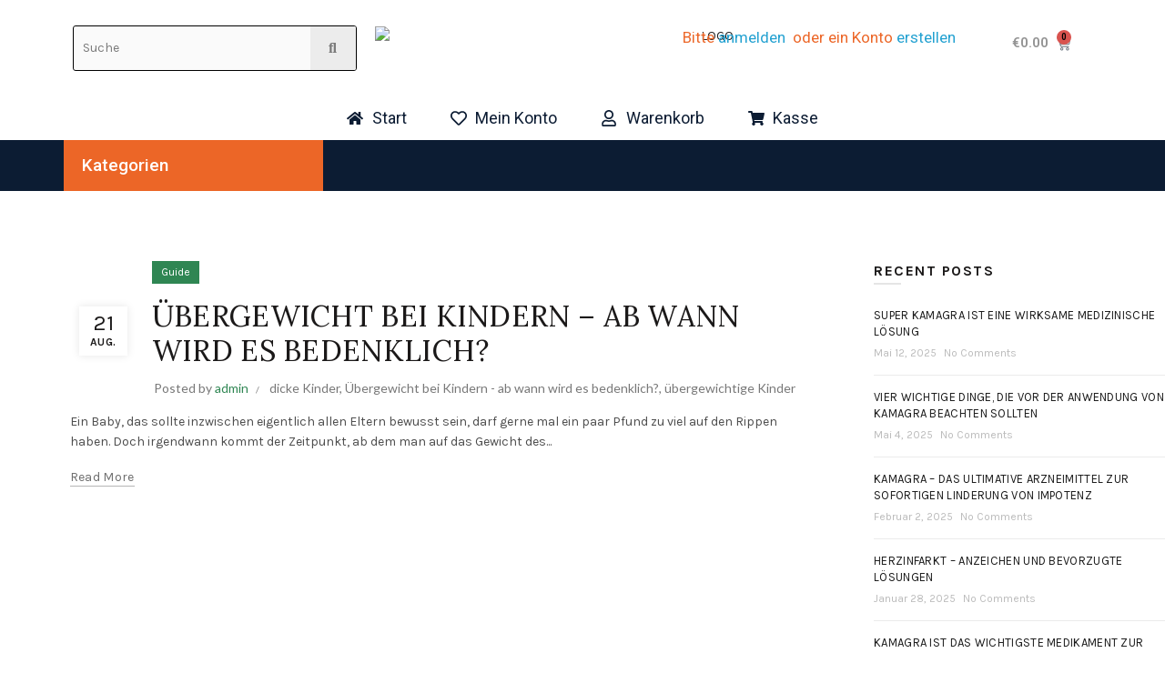

--- FILE ---
content_type: text/html; charset=UTF-8
request_url: https://www.apotheke4all.to/tag/uebergewichtige-kinder/
body_size: 39988
content:
<!DOCTYPE html>
<html lang="de">
<head>
	<meta charset="UTF-8" />
	<meta name="viewport" content="width=device-width, initial-scale=1" />
	<link rel="profile" href="http://gmpg.org/xfn/11" />
	<link rel="pingback" href="https://www.apotheke4all.to/xmlrpc.php" />
	<meta name='robots' content='index, follow, max-image-preview:large, max-snippet:-1, max-video-preview:-1' />

	<!-- This site is optimized with the Yoast SEO plugin v20.0 - https://yoast.com/wordpress/plugins/seo/ -->
	<title>übergewichtige Kinder Archive - apotheke4all</title>
	<link rel="canonical" href="https://www.apotheke4all.to/tag/uebergewichtige-kinder/" />
	<meta property="og:locale" content="de_DE" />
	<meta property="og:type" content="article" />
	<meta property="og:title" content="übergewichtige Kinder Archive - apotheke4all" />
	<meta property="og:url" content="https://www.apotheke4all.to/tag/uebergewichtige-kinder/" />
	<meta property="og:site_name" content="apotheke4all" />
	<meta name="twitter:card" content="summary_large_image" />
	<script type="application/ld+json" class="yoast-schema-graph">{"@context":"https://schema.org","@graph":[{"@type":"CollectionPage","@id":"https://www.apotheke4all.to/tag/uebergewichtige-kinder/","url":"https://www.apotheke4all.to/tag/uebergewichtige-kinder/","name":"übergewichtige Kinder Archive - apotheke4all","isPartOf":{"@id":"https://www.apotheke4all.to/#website"},"breadcrumb":{"@id":"https://www.apotheke4all.to/tag/uebergewichtige-kinder/#breadcrumb"},"inLanguage":"de"},{"@type":"BreadcrumbList","@id":"https://www.apotheke4all.to/tag/uebergewichtige-kinder/#breadcrumb","itemListElement":[{"@type":"ListItem","position":1,"name":"Startseite","item":"https://www.apotheke4all.to/"},{"@type":"ListItem","position":2,"name":"übergewichtige Kinder"}]},{"@type":"WebSite","@id":"https://www.apotheke4all.to/#website","url":"https://www.apotheke4all.to/","name":"apotheke4all","description":"","publisher":{"@id":"https://www.apotheke4all.to/#organization"},"potentialAction":[{"@type":"SearchAction","target":{"@type":"EntryPoint","urlTemplate":"https://www.apotheke4all.to/?s={search_term_string}"},"query-input":"required name=search_term_string"}],"inLanguage":"de"},{"@type":"Organization","@id":"https://www.apotheke4all.to/#organization","name":"apotheke4all","url":"https://www.apotheke4all.to/","logo":{"@type":"ImageObject","inLanguage":"de","@id":"https://www.apotheke4all.to/#/schema/logo/image/","url":"https://www.apotheke4all.to/wp-content/uploads/2023/02/LOGO.png","contentUrl":"https://www.apotheke4all.to/wp-content/uploads/2023/02/LOGO.png","width":736,"height":146,"caption":"apotheke4all"},"image":{"@id":"https://www.apotheke4all.to/#/schema/logo/image/"}}]}</script>
	<!-- / Yoast SEO plugin. -->


<link rel='dns-prefetch' href='//fonts.googleapis.com' />
<link rel="alternate" type="application/rss+xml" title="apotheke4all &raquo; Feed" href="https://www.apotheke4all.to/feed/" />
<link rel="alternate" type="application/rss+xml" title="apotheke4all &raquo; Kommentar-Feed" href="https://www.apotheke4all.to/comments/feed/" />
<link rel="alternate" type="application/rss+xml" title="apotheke4all &raquo; übergewichtige Kinder Schlagwort-Feed" href="https://www.apotheke4all.to/tag/uebergewichtige-kinder/feed/" />
<link rel='stylesheet' id='wp-block-library-css' href='https://www.apotheke4all.to/wp-includes/css/dist/block-library/style.min.css?ver=6.1.9' type='text/css' media='all' />
<link rel='stylesheet' id='wc-blocks-vendors-style-css' href='https://www.apotheke4all.to/wp-content/plugins/woocommerce/packages/woocommerce-blocks/build/wc-blocks-vendors-style.css?ver=9.1.5' type='text/css' media='all' />
<link rel='stylesheet' id='wc-blocks-style-css' href='https://www.apotheke4all.to/wp-content/plugins/woocommerce/packages/woocommerce-blocks/build/wc-blocks-style.css?ver=9.1.5' type='text/css' media='all' />
<link rel='stylesheet' id='classic-theme-styles-css' href='https://www.apotheke4all.to/wp-includes/css/classic-themes.min.css?ver=1' type='text/css' media='all' />
<style id='global-styles-inline-css' type='text/css'>
body{--wp--preset--color--black: #000000;--wp--preset--color--cyan-bluish-gray: #abb8c3;--wp--preset--color--white: #ffffff;--wp--preset--color--pale-pink: #f78da7;--wp--preset--color--vivid-red: #cf2e2e;--wp--preset--color--luminous-vivid-orange: #ff6900;--wp--preset--color--luminous-vivid-amber: #fcb900;--wp--preset--color--light-green-cyan: #7bdcb5;--wp--preset--color--vivid-green-cyan: #00d084;--wp--preset--color--pale-cyan-blue: #8ed1fc;--wp--preset--color--vivid-cyan-blue: #0693e3;--wp--preset--color--vivid-purple: #9b51e0;--wp--preset--gradient--vivid-cyan-blue-to-vivid-purple: linear-gradient(135deg,rgba(6,147,227,1) 0%,rgb(155,81,224) 100%);--wp--preset--gradient--light-green-cyan-to-vivid-green-cyan: linear-gradient(135deg,rgb(122,220,180) 0%,rgb(0,208,130) 100%);--wp--preset--gradient--luminous-vivid-amber-to-luminous-vivid-orange: linear-gradient(135deg,rgba(252,185,0,1) 0%,rgba(255,105,0,1) 100%);--wp--preset--gradient--luminous-vivid-orange-to-vivid-red: linear-gradient(135deg,rgba(255,105,0,1) 0%,rgb(207,46,46) 100%);--wp--preset--gradient--very-light-gray-to-cyan-bluish-gray: linear-gradient(135deg,rgb(238,238,238) 0%,rgb(169,184,195) 100%);--wp--preset--gradient--cool-to-warm-spectrum: linear-gradient(135deg,rgb(74,234,220) 0%,rgb(151,120,209) 20%,rgb(207,42,186) 40%,rgb(238,44,130) 60%,rgb(251,105,98) 80%,rgb(254,248,76) 100%);--wp--preset--gradient--blush-light-purple: linear-gradient(135deg,rgb(255,206,236) 0%,rgb(152,150,240) 100%);--wp--preset--gradient--blush-bordeaux: linear-gradient(135deg,rgb(254,205,165) 0%,rgb(254,45,45) 50%,rgb(107,0,62) 100%);--wp--preset--gradient--luminous-dusk: linear-gradient(135deg,rgb(255,203,112) 0%,rgb(199,81,192) 50%,rgb(65,88,208) 100%);--wp--preset--gradient--pale-ocean: linear-gradient(135deg,rgb(255,245,203) 0%,rgb(182,227,212) 50%,rgb(51,167,181) 100%);--wp--preset--gradient--electric-grass: linear-gradient(135deg,rgb(202,248,128) 0%,rgb(113,206,126) 100%);--wp--preset--gradient--midnight: linear-gradient(135deg,rgb(2,3,129) 0%,rgb(40,116,252) 100%);--wp--preset--duotone--dark-grayscale: url('#wp-duotone-dark-grayscale');--wp--preset--duotone--grayscale: url('#wp-duotone-grayscale');--wp--preset--duotone--purple-yellow: url('#wp-duotone-purple-yellow');--wp--preset--duotone--blue-red: url('#wp-duotone-blue-red');--wp--preset--duotone--midnight: url('#wp-duotone-midnight');--wp--preset--duotone--magenta-yellow: url('#wp-duotone-magenta-yellow');--wp--preset--duotone--purple-green: url('#wp-duotone-purple-green');--wp--preset--duotone--blue-orange: url('#wp-duotone-blue-orange');--wp--preset--font-size--small: 13px;--wp--preset--font-size--medium: 20px;--wp--preset--font-size--large: 36px;--wp--preset--font-size--x-large: 42px;--wp--preset--spacing--20: 0.44rem;--wp--preset--spacing--30: 0.67rem;--wp--preset--spacing--40: 1rem;--wp--preset--spacing--50: 1.5rem;--wp--preset--spacing--60: 2.25rem;--wp--preset--spacing--70: 3.38rem;--wp--preset--spacing--80: 5.06rem;}:where(.is-layout-flex){gap: 0.5em;}body .is-layout-flow > .alignleft{float: left;margin-inline-start: 0;margin-inline-end: 2em;}body .is-layout-flow > .alignright{float: right;margin-inline-start: 2em;margin-inline-end: 0;}body .is-layout-flow > .aligncenter{margin-left: auto !important;margin-right: auto !important;}body .is-layout-constrained > .alignleft{float: left;margin-inline-start: 0;margin-inline-end: 2em;}body .is-layout-constrained > .alignright{float: right;margin-inline-start: 2em;margin-inline-end: 0;}body .is-layout-constrained > .aligncenter{margin-left: auto !important;margin-right: auto !important;}body .is-layout-constrained > :where(:not(.alignleft):not(.alignright):not(.alignfull)){max-width: var(--wp--style--global--content-size);margin-left: auto !important;margin-right: auto !important;}body .is-layout-constrained > .alignwide{max-width: var(--wp--style--global--wide-size);}body .is-layout-flex{display: flex;}body .is-layout-flex{flex-wrap: wrap;align-items: center;}body .is-layout-flex > *{margin: 0;}:where(.wp-block-columns.is-layout-flex){gap: 2em;}.has-black-color{color: var(--wp--preset--color--black) !important;}.has-cyan-bluish-gray-color{color: var(--wp--preset--color--cyan-bluish-gray) !important;}.has-white-color{color: var(--wp--preset--color--white) !important;}.has-pale-pink-color{color: var(--wp--preset--color--pale-pink) !important;}.has-vivid-red-color{color: var(--wp--preset--color--vivid-red) !important;}.has-luminous-vivid-orange-color{color: var(--wp--preset--color--luminous-vivid-orange) !important;}.has-luminous-vivid-amber-color{color: var(--wp--preset--color--luminous-vivid-amber) !important;}.has-light-green-cyan-color{color: var(--wp--preset--color--light-green-cyan) !important;}.has-vivid-green-cyan-color{color: var(--wp--preset--color--vivid-green-cyan) !important;}.has-pale-cyan-blue-color{color: var(--wp--preset--color--pale-cyan-blue) !important;}.has-vivid-cyan-blue-color{color: var(--wp--preset--color--vivid-cyan-blue) !important;}.has-vivid-purple-color{color: var(--wp--preset--color--vivid-purple) !important;}.has-black-background-color{background-color: var(--wp--preset--color--black) !important;}.has-cyan-bluish-gray-background-color{background-color: var(--wp--preset--color--cyan-bluish-gray) !important;}.has-white-background-color{background-color: var(--wp--preset--color--white) !important;}.has-pale-pink-background-color{background-color: var(--wp--preset--color--pale-pink) !important;}.has-vivid-red-background-color{background-color: var(--wp--preset--color--vivid-red) !important;}.has-luminous-vivid-orange-background-color{background-color: var(--wp--preset--color--luminous-vivid-orange) !important;}.has-luminous-vivid-amber-background-color{background-color: var(--wp--preset--color--luminous-vivid-amber) !important;}.has-light-green-cyan-background-color{background-color: var(--wp--preset--color--light-green-cyan) !important;}.has-vivid-green-cyan-background-color{background-color: var(--wp--preset--color--vivid-green-cyan) !important;}.has-pale-cyan-blue-background-color{background-color: var(--wp--preset--color--pale-cyan-blue) !important;}.has-vivid-cyan-blue-background-color{background-color: var(--wp--preset--color--vivid-cyan-blue) !important;}.has-vivid-purple-background-color{background-color: var(--wp--preset--color--vivid-purple) !important;}.has-black-border-color{border-color: var(--wp--preset--color--black) !important;}.has-cyan-bluish-gray-border-color{border-color: var(--wp--preset--color--cyan-bluish-gray) !important;}.has-white-border-color{border-color: var(--wp--preset--color--white) !important;}.has-pale-pink-border-color{border-color: var(--wp--preset--color--pale-pink) !important;}.has-vivid-red-border-color{border-color: var(--wp--preset--color--vivid-red) !important;}.has-luminous-vivid-orange-border-color{border-color: var(--wp--preset--color--luminous-vivid-orange) !important;}.has-luminous-vivid-amber-border-color{border-color: var(--wp--preset--color--luminous-vivid-amber) !important;}.has-light-green-cyan-border-color{border-color: var(--wp--preset--color--light-green-cyan) !important;}.has-vivid-green-cyan-border-color{border-color: var(--wp--preset--color--vivid-green-cyan) !important;}.has-pale-cyan-blue-border-color{border-color: var(--wp--preset--color--pale-cyan-blue) !important;}.has-vivid-cyan-blue-border-color{border-color: var(--wp--preset--color--vivid-cyan-blue) !important;}.has-vivid-purple-border-color{border-color: var(--wp--preset--color--vivid-purple) !important;}.has-vivid-cyan-blue-to-vivid-purple-gradient-background{background: var(--wp--preset--gradient--vivid-cyan-blue-to-vivid-purple) !important;}.has-light-green-cyan-to-vivid-green-cyan-gradient-background{background: var(--wp--preset--gradient--light-green-cyan-to-vivid-green-cyan) !important;}.has-luminous-vivid-amber-to-luminous-vivid-orange-gradient-background{background: var(--wp--preset--gradient--luminous-vivid-amber-to-luminous-vivid-orange) !important;}.has-luminous-vivid-orange-to-vivid-red-gradient-background{background: var(--wp--preset--gradient--luminous-vivid-orange-to-vivid-red) !important;}.has-very-light-gray-to-cyan-bluish-gray-gradient-background{background: var(--wp--preset--gradient--very-light-gray-to-cyan-bluish-gray) !important;}.has-cool-to-warm-spectrum-gradient-background{background: var(--wp--preset--gradient--cool-to-warm-spectrum) !important;}.has-blush-light-purple-gradient-background{background: var(--wp--preset--gradient--blush-light-purple) !important;}.has-blush-bordeaux-gradient-background{background: var(--wp--preset--gradient--blush-bordeaux) !important;}.has-luminous-dusk-gradient-background{background: var(--wp--preset--gradient--luminous-dusk) !important;}.has-pale-ocean-gradient-background{background: var(--wp--preset--gradient--pale-ocean) !important;}.has-electric-grass-gradient-background{background: var(--wp--preset--gradient--electric-grass) !important;}.has-midnight-gradient-background{background: var(--wp--preset--gradient--midnight) !important;}.has-small-font-size{font-size: var(--wp--preset--font-size--small) !important;}.has-medium-font-size{font-size: var(--wp--preset--font-size--medium) !important;}.has-large-font-size{font-size: var(--wp--preset--font-size--large) !important;}.has-x-large-font-size{font-size: var(--wp--preset--font-size--x-large) !important;}
.wp-block-navigation a:where(:not(.wp-element-button)){color: inherit;}
:where(.wp-block-columns.is-layout-flex){gap: 2em;}
.wp-block-pullquote{font-size: 1.5em;line-height: 1.6;}
</style>
<link rel='stylesheet' id='font-star-fonts-css' href='https://www.apotheke4all.to/wp-content/plugins/stars-testimonials-with-slider-and-masonry-grid/css/star-fonts.css?ver=6.1.9' type='text/css' media='all' />
<link rel='stylesheet' id='stars-testimonials-styles-css' href='https://www.apotheke4all.to/wp-content/plugins/stars-testimonials-with-slider-and-masonry-grid/css/styles.css?ver=6.1.9' type='text/css' media='all' />
<link rel='stylesheet' id='simple-grid-css' href='https://www.apotheke4all.to/wp-content/plugins/stars-testimonials-with-slider-and-masonry-grid/css/simplegrid.css?ver=6.1.9' type='text/css' media='all' />
<link rel='stylesheet' id='rt-fontawsome-css' href='https://www.apotheke4all.to/wp-content/plugins/the-post-grid/assets/vendor/font-awesome/css/font-awesome.min.css?ver=7.5.0' type='text/css' media='all' />
<link rel='stylesheet' id='rt-tpg-css' href='https://www.apotheke4all.to/wp-content/plugins/the-post-grid/assets/css/thepostgrid.min.css?ver=7.5.0' type='text/css' media='all' />
<style id='woocommerce-inline-inline-css' type='text/css'>
.woocommerce form .form-row .required { visibility: visible; }
</style>
<link rel='stylesheet' id='hfe-style-css' href='https://www.apotheke4all.to/wp-content/plugins/header-footer-elementor/assets/css/header-footer-elementor.css?ver=1.6.26' type='text/css' media='all' />
<link rel='stylesheet' id='elementor-frontend-css' href='https://www.apotheke4all.to/wp-content/plugins/elementor/assets/css/frontend-lite.min.css?ver=3.20.2' type='text/css' media='all' />
<link rel='stylesheet' id='swiper-css' href='https://www.apotheke4all.to/wp-content/plugins/elementor/assets/lib/swiper/v8/css/swiper.min.css?ver=8.4.5' type='text/css' media='all' />
<link rel='stylesheet' id='elementor-post-33349-css' href='https://www.apotheke4all.to/wp-content/uploads/elementor/css/post-33349.css?ver=1711159289' type='text/css' media='all' />
<link rel='stylesheet' id='elementor-pro-css' href='https://www.apotheke4all.to/wp-content/plugins/pro-elements/assets/css/frontend-lite.min.css?ver=3.13.2' type='text/css' media='all' />
<link rel='stylesheet' id='elementor-global-css' href='https://www.apotheke4all.to/wp-content/uploads/elementor/css/global.css?ver=1711000434' type='text/css' media='all' />
<link rel='stylesheet' id='elementor-post-33416-css' href='https://www.apotheke4all.to/wp-content/uploads/elementor/css/post-33416.css?ver=1716404828' type='text/css' media='all' />
<link rel='stylesheet' id='hfe-widgets-style-css' href='https://www.apotheke4all.to/wp-content/plugins/header-footer-elementor/inc/widgets-css/frontend.css?ver=1.6.26' type='text/css' media='all' />
<link rel='stylesheet' id='elementor-post-33443-css' href='https://www.apotheke4all.to/wp-content/uploads/elementor/css/post-33443.css?ver=1738663716' type='text/css' media='all' />
<link rel='stylesheet' id='jetwoo-widgets-for-elementor-css' href='https://www.apotheke4all.to/wp-content/plugins/jetwoo-widgets-for-elementor/assets/css/jet-woo-widgets.css?ver=1.1.6' type='text/css' media='all' />
<style id='jetwoo-widgets-for-elementor-inline-css' type='text/css'>
@font-face {
			font-family: "WooCommerce";
			src: url("https://www.apotheke4all.to/wp-content/plugins/woocommerce/assets/fonts/WooCommerce.eot");
			src: url("https://www.apotheke4all.to/wp-content/plugins/woocommerce/assets/fonts/WooCommerce.eot?#iefix") format("embedded-opentype"),
				url("https://www.apotheke4all.to/wp-content/plugins/woocommerce/assets/fonts/WooCommerce.woff") format("woff"),
				url("https://www.apotheke4all.to/wp-content/plugins/woocommerce/assets/fonts/WooCommerce.ttf") format("truetype"),
				url("https://www.apotheke4all.to/wp-content/plugins/woocommerce/assets/fonts/WooCommerce.svg#WooCommerce") format("svg");
			font-weight: normal;
			font-style: normal;
			}
</style>
<link rel='stylesheet' id='bootstrap-css' href='https://www.apotheke4all.to/wp-content/themes/basel/css/bootstrap.min.css?ver=5.6.1' type='text/css' media='all' />
<link rel='stylesheet' id='basel-style-css' href='https://www.apotheke4all.to/wp-content/themes/basel/style.min.css?ver=5.6.1' type='text/css' media='all' />
<link rel='stylesheet' id='child-style-css' href='https://www.apotheke4all.to/wp-content/themes/basel-child/style.css?ver=5.6.1' type='text/css' media='all' />
<link rel='stylesheet' id='js_composer_front-css' href='https://www.apotheke4all.to/wp-content/plugins/js_composer/assets/css/js_composer.min.css?ver=6.10.0' type='text/css' media='all' />
<link rel='stylesheet' id='vc_font_awesome_5_shims-css' href='https://www.apotheke4all.to/wp-content/plugins/js_composer/assets/lib/bower/font-awesome/css/v4-shims.min.css?ver=6.10.0' type='text/css' media='all' />
<link rel='stylesheet' id='vc_font_awesome_5-css' href='https://www.apotheke4all.to/wp-content/plugins/js_composer/assets/lib/bower/font-awesome/css/all.min.css?ver=6.10.0' type='text/css' media='all' />
<link rel='stylesheet' id='basel-blog-general-css' href='https://www.apotheke4all.to/wp-content/themes/basel/css/parts/blog-general.min.css?ver=5.6.1' type='text/css' media='all' />
<link rel='stylesheet' id='basel-wp-gutenberg-css' href='https://www.apotheke4all.to/wp-content/themes/basel/css/parts/wp-gutenberg.min.css?ver=5.6.1' type='text/css' media='all' />
<link rel='stylesheet' id='basel-int-revolution-slider-css' href='https://www.apotheke4all.to/wp-content/themes/basel/css/parts/int-revolution-slider.min.css?ver=5.6.1' type='text/css' media='all' />
<link rel='stylesheet' id='basel-int-mc4wp-css' href='https://www.apotheke4all.to/wp-content/themes/basel/css/parts/int-mc4wp.min.css?ver=5.6.1' type='text/css' media='all' />
<link rel='stylesheet' id='basel-int-wpcf7-css' href='https://www.apotheke4all.to/wp-content/themes/basel/css/parts/int-wpcf7.min.css?ver=5.6.1' type='text/css' media='all' />
<link rel='stylesheet' id='basel-int-wpbakery-base-css' href='https://www.apotheke4all.to/wp-content/themes/basel/css/parts/int-wpbakery-base.min.css?ver=5.6.1' type='text/css' media='all' />
<link rel='stylesheet' id='basel-woo-base-css' href='https://www.apotheke4all.to/wp-content/themes/basel/css/parts/woo-base.min.css?ver=5.6.1' type='text/css' media='all' />
<link rel='stylesheet' id='basel-header-top-bar-css' href='https://www.apotheke4all.to/wp-content/themes/basel/css/parts/header-top-bar.min.css?ver=5.6.1' type='text/css' media='all' />
<link rel='stylesheet' id='basel-header-general-css' href='https://www.apotheke4all.to/wp-content/themes/basel/css/parts/header-general.min.css?ver=5.6.1' type='text/css' media='all' />
<link rel='stylesheet' id='basel-page-title-css' href='https://www.apotheke4all.to/wp-content/themes/basel/css/parts/page-title.min.css?ver=5.6.1' type='text/css' media='all' />
<link rel='stylesheet' id='basel-el-social-icons-css' href='https://www.apotheke4all.to/wp-content/themes/basel/css/parts/el-social-icons.min.css?ver=5.6.1' type='text/css' media='all' />
<link rel='stylesheet' id='basel-opt-off-canvas-sidebar-css' href='https://www.apotheke4all.to/wp-content/themes/basel/css/parts/opt-off-canvas-sidebar.min.css?ver=5.6.1' type='text/css' media='all' />
<link rel='stylesheet' id='basel-opt-scrolltotop-css' href='https://www.apotheke4all.to/wp-content/themes/basel/css/parts/opt-scrolltotop.min.css?ver=5.6.1' type='text/css' media='all' />
<link rel='stylesheet' id='xts-google-fonts-css' href='//fonts.googleapis.com/css?family=Karla%3A200%2C300%2C400%2C500%2C600%2C700%2C800%2C200italic%2C300italic%2C400italic%2C500italic%2C600italic%2C700italic%2C800italic%7CLora%3A400%2C500%2C600%2C700%2C400italic%2C500italic%2C600italic%2C700italic%7CLato%3A100%2C100italic%2C300%2C300italic%2C400%2C400italic%2C700%2C700italic%2C900%2C900italic&#038;ver=5.6.1' type='text/css' media='all' />
<link rel='stylesheet' id='google-fonts-1-css' href='https://fonts.googleapis.com/css?family=Roboto%3A100%2C100italic%2C200%2C200italic%2C300%2C300italic%2C400%2C400italic%2C500%2C500italic%2C600%2C600italic%2C700%2C700italic%2C800%2C800italic%2C900%2C900italic%7CRoboto+Slab%3A100%2C100italic%2C200%2C200italic%2C300%2C300italic%2C400%2C400italic%2C500%2C500italic%2C600%2C600italic%2C700%2C700italic%2C800%2C800italic%2C900%2C900italic&#038;display=swap&#038;ver=6.1.9' type='text/css' media='all' />
<link rel="preconnect" href="https://fonts.gstatic.com/" crossorigin><script type="text/template" id="tmpl-variation-template">
	<div class="woocommerce-variation-description">{{{ data.variation.variation_description }}}</div>
	<div class="woocommerce-variation-price">{{{ data.variation.price_html }}}</div>
	<div class="woocommerce-variation-availability">{{{ data.variation.availability_html }}}</div>
</script>
<script type="text/template" id="tmpl-unavailable-variation-template">
	<p>Dieses Produkt ist leider nicht verfügbar. Bitte wähle eine andere Kombination.</p>
</script>
<script type='text/javascript' src='https://www.apotheke4all.to/wp-includes/js/jquery/jquery.min.js?ver=3.6.1' id='jquery-core-js'></script>
<script type='text/javascript' src='https://www.apotheke4all.to/wp-includes/js/jquery/jquery-migrate.min.js?ver=3.3.2' id='jquery-migrate-js'></script>
<script type='text/javascript' src='https://www.apotheke4all.to/wp-content/plugins/stars-testimonials-with-slider-and-masonry-grid/js/grid.js?ver=6.1.9' id='wcp-grid-js-js'></script>
<script type='text/javascript' src='https://www.apotheke4all.to/wp-content/plugins/stars-testimonials-with-slider-and-masonry-grid/js/read-more.js?ver=6.1.9' id='wcp-read-more-js'></script>
<!--[if lt IE 9]>
<script type='text/javascript' src='https://www.apotheke4all.to/wp-content/themes/basel/js/html5.min.js?ver=5.6.1' id='basel_html5shiv-js'></script>
<![endif]-->
<link rel="https://api.w.org/" href="https://www.apotheke4all.to/wp-json/" /><link rel="alternate" type="application/json" href="https://www.apotheke4all.to/wp-json/wp/v2/tags/191" /><link rel="EditURI" type="application/rsd+xml" title="RSD" href="https://www.apotheke4all.to/xmlrpc.php?rsd" />
<link rel="wlwmanifest" type="application/wlwmanifest+xml" href="https://www.apotheke4all.to/wp-includes/wlwmanifest.xml" />
<meta name="generator" content="WordPress 6.1.9" />
<meta name="generator" content="WooCommerce 7.3.0" />

        <script>

            jQuery(window).on('elementor/frontend/init', function () {
                var previewIframe = jQuery('#elementor-preview-iframe').get(0);

                // Attach a load event listener to the preview iframe
                jQuery(previewIframe).on('load', function () {
                    var tpg_selector = tpg_str_rev("nottub-tropmi-gpttr nottub-aera-noitces-dda-rotnemele");

                    var logo = "https://www.apotheke4all.to/wp-content/plugins/the-post-grid";
                    var log_path = "/assets/images/icon-40x40.svg"; //tpg_str_rev("gvs.04x04-noci/segami/stessa/");

                    jQuery('<div class="' + tpg_selector + '" style="vertical-align: bottom;margin-left: 5px;"><img src="' + logo + log_path + '" alt="TPG"/></div>').insertBefore(".elementor-add-section-drag-title");
                });

            });
        </script>
        <style>
            :root {
                --tpg-primary-color: #0d6efd;
                --tpg-secondary-color: #0654c4;
                --tpg-primary-light: #c4d0ff
            }

                    </style>

		<meta name="theme-color" content="">		
		
		
				        <style> 
            	
			/* Shop popup */
			
			.basel-promo-popup {
			   max-width: 900px;
			}
	
            .site-logo {
                width: 20%;
            }    

            .site-logo img {
                max-width: 200px;
                max-height: 95px;
            }    

                            .right-column {
                    width: 200px;
                }  
            
                            .basel-woocommerce-layered-nav .basel-scroll-content {
                    max-height: 280px;
                }
            
			/* header Banner */
			body .header-banner {
				height: 40px;
			}
	
			body.header-banner-display .website-wrapper {
				margin-top:40px;
			}	

            /* Topbar height configs */

			.topbar-menu ul > li {
				line-height: 42px;
			}
			
			.topbar-wrapp,
			.topbar-content:before {
				height: 42px;
			}
			
			.sticky-header-prepared.basel-top-bar-on .header-shop, 
			.sticky-header-prepared.basel-top-bar-on .header-split,
			.enable-sticky-header.basel-header-overlap.basel-top-bar-on .main-header {
				top: 42px;
			}

            /* Header height configs */

            /* Limit logo image height for according to header height */
            .site-logo img {
                max-height: 95px;
            } 

            /* And for sticky header logo also */
            .act-scroll .site-logo img,
            .header-clone .site-logo img {
                max-height: 75px;
            }   

            /* Set sticky headers height for cloned headers based on menu links line height */
            .header-clone .main-nav .menu > li > a {
                height: 75px;
                line-height: 75px;
            } 

            /* Height for switch logos */

            .sticky-header-real:not(.global-header-menu-top) .switch-logo-enable .basel-logo {
                height: 95px;
            }

            .sticky-header-real:not(.global-header-menu-top) .act-scroll .switch-logo-enable .basel-logo {
                height: 75px;
            }

            .sticky-header-real:not(.global-header-menu-top) .act-scroll .switch-logo-enable {
                transform: translateY(-75px);
            }

                            /* Header height for these layouts based on it's menu links line height */
                .main-nav .menu > li > a {
                    height: 95px;
                    line-height: 95px;
                }  
                /* The same for sticky header */
                .act-scroll .main-nav .menu > li > a {
                    height: 75px;
                    line-height: 75px;
                }  
            
            
            
            
            /* Page headings settings for heading overlap. Calculate on the header height base */

            .basel-header-overlap .title-size-default,
            .basel-header-overlap .title-size-small,
            .basel-header-overlap .title-shop.without-title.title-size-default,
            .basel-header-overlap .title-shop.without-title.title-size-small {
                padding-top: 135px;
            }


            .basel-header-overlap .title-shop.without-title.title-size-large,
            .basel-header-overlap .title-size-large {
                padding-top: 215px;
            }

            @media (max-width: 991px) {

				/* header Banner */
				body .header-banner {
					height: 40px;
				}
	
				body.header-banner-display .website-wrapper {
					margin-top:40px;
				}

	            /* Topbar height configs */
				.topbar-menu ul > li {
					line-height: 38px;
				}
				
				.topbar-wrapp,
				.topbar-content:before {
					height: 38px;
				}
				
				.sticky-header-prepared.basel-top-bar-on .header-shop, 
				.sticky-header-prepared.basel-top-bar-on .header-split,
				.enable-sticky-header.basel-header-overlap.basel-top-bar-on .main-header {
					top: 38px;
				}

                /* Set header height for mobile devices */
                .main-header .wrapp-header {
                    min-height: 60px;
                } 

                /* Limit logo image height for mobile according to mobile header height */
                .site-logo img {
                    max-height: 60px;
                }   

                /* Limit logo on sticky header. Both header real and header cloned */
                .act-scroll .site-logo img,
                .header-clone .site-logo img {
                    max-height: 60px;
                }

                /* Height for switch logos */

                .main-header .switch-logo-enable .basel-logo {
                    height: 60px;
                }

                .sticky-header-real:not(.global-header-menu-top) .act-scroll .switch-logo-enable .basel-logo {
                    height: 60px;
                }

                .sticky-header-real:not(.global-header-menu-top) .act-scroll .switch-logo-enable {
                    transform: translateY(-60px);
                }

                /* Page headings settings for heading overlap. Calculate on the MOBILE header height base */
                .basel-header-overlap .title-size-default,
                .basel-header-overlap .title-size-small,
                .basel-header-overlap .title-shop.without-title.title-size-default,
                .basel-header-overlap .title-shop.without-title.title-size-small {
                    padding-top: 80px;
                }

                .basel-header-overlap .title-shop.without-title.title-size-large,
                .basel-header-overlap .title-size-large {
                    padding-top: 120px;
                }
 
            }

                 
                    </style>
        
        
			<noscript><style>.woocommerce-product-gallery{ opacity: 1 !important; }</style></noscript>
	<meta name="generator" content="Elementor 3.20.2; features: e_optimized_assets_loading, e_optimized_css_loading, e_font_icon_svg, additional_custom_breakpoints, block_editor_assets_optimize, e_image_loading_optimization; settings: css_print_method-external, google_font-enabled, font_display-swap">
<meta name="generator" content="Powered by WPBakery Page Builder - drag and drop page builder for WordPress."/>
<meta name="generator" content="Powered by Slider Revolution 6.6.10 - responsive, Mobile-Friendly Slider Plugin for WordPress with comfortable drag and drop interface." />
<link rel="icon" href="https://www.apotheke4all.to/wp-content/uploads/2023/02/cropped-fevicon-32x32.png" sizes="32x32" />
<link rel="icon" href="https://www.apotheke4all.to/wp-content/uploads/2023/02/cropped-fevicon-192x192.png" sizes="192x192" />
<link rel="apple-touch-icon" href="https://www.apotheke4all.to/wp-content/uploads/2023/02/cropped-fevicon-180x180.png" />
<meta name="msapplication-TileImage" content="https://www.apotheke4all.to/wp-content/uploads/2023/02/cropped-fevicon-270x270.png" />
<script>function setREVStartSize(e){
			//window.requestAnimationFrame(function() {
				window.RSIW = window.RSIW===undefined ? window.innerWidth : window.RSIW;
				window.RSIH = window.RSIH===undefined ? window.innerHeight : window.RSIH;
				try {
					var pw = document.getElementById(e.c).parentNode.offsetWidth,
						newh;
					pw = pw===0 || isNaN(pw) || (e.l=="fullwidth" || e.layout=="fullwidth") ? window.RSIW : pw;
					e.tabw = e.tabw===undefined ? 0 : parseInt(e.tabw);
					e.thumbw = e.thumbw===undefined ? 0 : parseInt(e.thumbw);
					e.tabh = e.tabh===undefined ? 0 : parseInt(e.tabh);
					e.thumbh = e.thumbh===undefined ? 0 : parseInt(e.thumbh);
					e.tabhide = e.tabhide===undefined ? 0 : parseInt(e.tabhide);
					e.thumbhide = e.thumbhide===undefined ? 0 : parseInt(e.thumbhide);
					e.mh = e.mh===undefined || e.mh=="" || e.mh==="auto" ? 0 : parseInt(e.mh,0);
					if(e.layout==="fullscreen" || e.l==="fullscreen")
						newh = Math.max(e.mh,window.RSIH);
					else{
						e.gw = Array.isArray(e.gw) ? e.gw : [e.gw];
						for (var i in e.rl) if (e.gw[i]===undefined || e.gw[i]===0) e.gw[i] = e.gw[i-1];
						e.gh = e.el===undefined || e.el==="" || (Array.isArray(e.el) && e.el.length==0)? e.gh : e.el;
						e.gh = Array.isArray(e.gh) ? e.gh : [e.gh];
						for (var i in e.rl) if (e.gh[i]===undefined || e.gh[i]===0) e.gh[i] = e.gh[i-1];
											
						var nl = new Array(e.rl.length),
							ix = 0,
							sl;
						e.tabw = e.tabhide>=pw ? 0 : e.tabw;
						e.thumbw = e.thumbhide>=pw ? 0 : e.thumbw;
						e.tabh = e.tabhide>=pw ? 0 : e.tabh;
						e.thumbh = e.thumbhide>=pw ? 0 : e.thumbh;
						for (var i in e.rl) nl[i] = e.rl[i]<window.RSIW ? 0 : e.rl[i];
						sl = nl[0];
						for (var i in nl) if (sl>nl[i] && nl[i]>0) { sl = nl[i]; ix=i;}
						var m = pw>(e.gw[ix]+e.tabw+e.thumbw) ? 1 : (pw-(e.tabw+e.thumbw)) / (e.gw[ix]);
						newh =  (e.gh[ix] * m) + (e.tabh + e.thumbh);
					}
					var el = document.getElementById(e.c);
					if (el!==null && el) el.style.height = newh+"px";
					el = document.getElementById(e.c+"_wrapper");
					if (el!==null && el) {
						el.style.height = newh+"px";
						el.style.display = "block";
					}
				} catch(e){
					console.log("Failure at Presize of Slider:" + e)
				}
			//});
		  };</script>
		<style type="text/css" id="wp-custom-css">
			 
.site-content.col-sm-9 {
    padding: 6%;
}
.recent-posts-info a {
    font-size: 13px;
}
.page-id-11 a {
    font-size: 16px;
}
.page-id-12 a {
    font-size: 16px;
}
.page-id-11 .site-content.col-sm-12 {
    padding: 6% 16%;
}
.page-id-12 .site-content.col-sm-12 {
    padding: 6%
}
 
aside.sidebar-container.col-sm-3.sidebar-right.area-sidebar-1 {
    padding: 6% 0;
}
.container.related-and-upsells {
    margin-bottom: 6%;
}

.tax-product_cat .product-grid-item.basel-hover-alt {
    border: 1px solid #ddd;
    padding: 4%;
    margin: 1%;
    border-radius: 10px;
    box-shadow: 0px 1px 1px -2px;
    text-align: center;
		width: 22%;
}
.tax-product_cat .site-content {
    padding: 12%;
}
nav.woocommerce-breadcrumb {
    font-size: 15px;
}
.site-content.shop-content-area.col-sm-12.content-with-products.description-area-before {
    padding-top: 4em;
    padding-bottom: 3em;
}
nav.woocommerce-MyAccount-navigation ul li a {
    font-size: 15px;
    font-weight: 600;
}
p {
    font-size: 15px;
}
.page-id-13 .site-content.col-sm-12 {
    padding: 7em;
}

.short_ac_menu nav.hfe-nav-menu__layout-horizontal.hfe-nav-menu__submenu-arrow.hfe-dropdown {
    width: 100% !important;
}
.short_ac_menu nav.hfe-nav-menu__layout-horizontal.hfe-nav-menu__submenu-arrow.hfe-dropdown.menu-is-active {
    width: 100% !important;
}

.ul-footer a {
color:#fff;
}

bdi{margin-right:4px;}
.basel-products-element bdi{display:none;}
.pro_price_extra_info{ 
		color: green;
    font-size: 20px !important;
    font-weight: bold;}
 
 .page-id-33271 .product-grid-item {
    box-shadow: -1px 3px 4px 2px;
    border-radius: 8px !important;
    padding: 22px !important;
	 flex-wrap: wrap;
position: unset !important;
}


.page-id-33354 .main-page-wrapper .page-title.page-title-default.title-size-small.title-design-centered.color-scheme-light {
    display: none;
}

.top_header {
    border-bottom: 1px solid #000;
}

.my_menu .sm-nowrap li {
    width: 275px !important;
}

.my_menu .elementor-nav-menu .sub-arrow {
    position: relative;
    right: -114px;
}
.jet-woo-products__item:hover {
    background: #ff6900;
}
.page-id-33412 .footer-container {
    background-color: #0C1C33;
}
.header_cart a#elementor-menu-cart__toggle_button {
    border: none;
}
 

/*mobile view*/

@media only screen and (max-width: 767px) {
.orange_sec a#sm-17119028243050222-1 {
    width: 360px;
}
.orange_sec ul#sm-17119028243050222-2 {
    width: 360px !important;
}
a.basel-sticky-sidebar-opener {
    display: none !important;
}

ul.sub-menu.elementor-nav-menu--dropdown.sm-nowrap {
    width: 400px !important;
    overflow: hidden !important; 
}
	
.tax-product_cat .product-grid-item.basel-hover-alt { 
    margin-bottom: 9%; 
    width: 100%;
}
.tax-product_cat img.attachment-woocommerce_thumbnail.size-woocommerce_thumbnail {
    height: 200px;
    width: 200px;
}
.container.related-and-upsells {
    margin-bottom: 14%;
}
.page-id-11 .site-content.col-sm-12 {
   padding: 8% 5%;
}
ul.elementor-nav-menu {
    background: #ec6627;
 }
a.highlighted {
  background: #ec6627 !important;
}
.elementor-33416 .elementor-element.elementor-element-3212039 .elementor-nav-menu--dropdown a:hover, .elementor-33416 .elementor-element.elementor-element-3212039 .elementor-nav-menu--dropdown a.elementor-item-active, .elementor-33416 .elementor-element.elementor-element-3212039 .elementor-nav-menu--dropdown a.highlighted {
    background-color: #ec6627 !important;
}
a.elementor-item.elementor-item-anchor.has-submenu.highlighted {
    margin-bottom: 10px;
}
 
}
/*end mobile*/

 
 

 

 		</style>
		<style data-type="basel-dynamic-css">.page-title-default{background-color:#212121;background-size:cover;background-position:center center;}.topbar-wrapp{background-color:#2F8653;}.main-header{border-style:solid;}.footer-container{background-color:#000000;}body, p, .widget_nav_mega_menu .menu > li > a, 
.mega-navigation .menu > li > a,
.basel-navigation .menu > li.menu-item-design-full-width .sub-sub-menu li a, 
.basel-navigation .menu > li.menu-item-design-sized .sub-sub-menu li a,
.basel-navigation .menu > li.menu-item-design-default .sub-menu li a,
.font-default
		{font-family: "Karla", Arial, Helvetica, sans-serif;}h1 a, h2 a, h3 a, h4 a, h5 a, h6 a, h1, h2, h3, h4, h5, h6, .title, table th,
.wc-tabs li a,
.masonry-filter li a,
.woocommerce .cart-empty,
.basel-navigation .menu > li.menu-item-design-full-width .sub-menu > li > a, 
.basel-navigation .menu > li.menu-item-design-sized .sub-menu > li > a,
.mega-menu-list > li > a,
fieldset legend,
table th,
.basel-empty-compare,
.compare-field,
.compare-value:before,
.color-scheme-dark .info-box-inner h1,
.color-scheme-dark .info-box-inner h2,
.color-scheme-dark .info-box-inner h3,
.color-scheme-dark .info-box-inner h4,
.color-scheme-dark .info-box-inner h5,
.color-scheme-dark .info-box-inner h6

		{font-family: "Karla", Arial, Helvetica, sans-serif;}

.product-title a,
.post-slide .entry-title a,
.category-grid-item .hover-mask h3,
.basel-search-full-screen .basel-search-inner input[type="text"],
.blog-post-loop .entry-title,
.post-title-large-image .entry-title,
.single-product-content .entry-title
		{font-family: "Lora", Arial, Helvetica, sans-serif;}.title-alt, .subtitle, .font-alt, .basel-entry-meta{font-family: "Lato", Arial, Helvetica, sans-serif;font-weight: 400;}.color-primary,.mobile-nav ul li.current-menu-item > a,.main-nav .menu > li.current-menu-item > a,.main-nav .menu > li.onepage-link.current-menu-item > a,.main-nav .menu > li > a:hover,.basel-navigation .menu>li.menu-item-design-default ul li:hover>a,.basel-navigation .menu > li.menu-item-design-full-width .sub-menu li a:hover, .basel-navigation .menu > li.menu-item-design-sized .sub-menu li a:hover,.basel-product-categories.responsive-cateogires li.current-cat > a, .basel-product-categories.responsive-cateogires li.current-cat-parent > a,.basel-product-categories.responsive-cateogires li.current-cat-ancestor > a,.basel-my-account-links a:hover:before,.mega-menu-list > li > a:hover,.mega-menu-list .sub-sub-menu li a:hover,a[href^=tel],.topbar-menu ul > li > .sub-menu-dropdown li > a:hover,.btn.btn-color-primary.btn-style-bordered,.button.btn-color-primary.btn-style-bordered,button.btn-color-primary.btn-style-bordered,.added_to_cart.btn-color-primary.btn-style-bordered,input[type=submit].btn-color-primary.btn-style-bordered,a.login-to-prices-msg,a.login-to-prices-msg:hover,.basel-dark .single-product-content .entry-summary .yith-wcwl-add-to-wishlist .yith-wcwl-wishlistaddedbrowse a:before, .basel-dark .single-product-content .entry-summary .yith-wcwl-add-to-wishlist .yith-wcwl-wishlistexistsbrowse a:before,.basel-dark .read-more-section .btn-read-more,.basel-dark .basel-load-more,.basel-dark .color-primary,.basel-hover-link .swap-elements .btn-add a,.basel-hover-link .swap-elements .btn-add a:hover,.blog-post-loop .entry-title a:hover,.blog-post-loop.sticky .entry-title:before,.post-slide .entry-title a:hover,.comments-area .reply a,.single-post-navigation a:hover,blockquote footer:before,blockquote cite,.format-quote .entry-content blockquote cite, .format-quote .entry-content blockquote cite a,.basel-entry-meta .meta-author a,.search-no-results.woocommerce .site-content:before,.search-no-results .not-found .entry-header:before,.login-form-footer .lost_password:hover,.error404 .page-title,.menu-label-new:after,.widget_shopping_cart .product_list_widget li .quantity .amount,.product_list_widget li ins .amount,.price ins > .amount,.price ins,.single-product .price,.single-product .price .amount,.popup-quick-view .price,.popup-quick-view .price .amount,.basel-products-nav .product-short .price,.basel-products-nav .product-short .price .amount,.star-rating span:before,.comment-respond .stars a:hover:after,.comment-respond .stars a.active:after,.single-product-content .comment-form .stars span a:hover,.single-product-content .comment-form .stars span a.active,.tabs-layout-accordion .basel-tab-wrapper .basel-accordion-title:hover,.tabs-layout-accordion .basel-tab-wrapper .basel-accordion-title.active,.single-product-content .woocommerce-product-details__short-description ul > li:before, .single-product-content #tab-description ul > li:before, .blog-post-loop .entry-content ul > li:before, .comments-area .comment-list li ul > li:before,.brands-list .brand-item a:hover,.footer-container .footer-widget-collapse.footer-widget-opened .widget-title:after,.sidebar-widget li a:hover, .filter-widget li a:hover,.sidebar-widget li > ul li a:hover, .filter-widget li > ul li a:hover,.basel-price-filter ul li a:hover .amount,.basel-hover-effect-4 .swap-elements > a,.basel-hover-effect-4 .swap-elements > a:hover,.product-grid-item .basel-product-cats a:hover, .product-grid-item .basel-product-brands-links a:hover,.wishlist_table tr td.product-price ins .amount,.basel-buttons .product-compare-button > a.added:before,.basel-buttons .basel-wishlist-btn > a.added:before,.single-product-content .entry-summary .yith-wcwl-add-to-wishlist a:hover,.single-product-content .container .entry-summary .yith-wcwl-add-to-wishlist a:hover:before,.single-product-content .entry-summary .yith-wcwl-add-to-wishlist .yith-wcwl-wishlistaddedbrowse a:before, .single-product-content .entry-summary .yith-wcwl-add-to-wishlist .yith-wcwl-wishlistexistsbrowse a:before,.single-product-content .entry-summary .yith-wcwl-add-to-wishlist .yith-wcwl-add-button.feid-in > a:before,.basel-sticky-btn .basel-sticky-btn-wishlist a.added, .basel-sticky-btn .basel-sticky-btn-wishlist a:hover,.single-product-content .entry-summary .wishlist-btn-wrapper a:hover,.single-product-content .entry-summary .wishlist-btn-wrapper a:hover:before,.single-product-content .entry-summary .wishlist-btn-wrapper a.added:before,.vendors-list ul li a:hover,.product-list-item .product-list-buttons .basel-wishlist-btn a:hover,.product-list-item .product-list-buttons .product-compare-button a:hover,.product-list-item .product-list-buttons .basel-wishlist-btn > a.added:before,.product-list-item .product-list-buttons .product-compare-button > a.added:before,.basel-sticky-btn .basel-sticky-btn-compare a.added, .basel-sticky-btn .basel-sticky-btn-compare a:hover,.single-product-content .entry-summary .compare-btn-wrapper a:hover,.single-product-content .entry-summary .compare-btn-wrapper a:hover:before,.single-product-content .entry-summary .compare-btn-wrapper a.added:before,.single-product-content .entry-summary .basel-sizeguide-btn:hover,.single-product-content .entry-summary .basel-sizeguide-btn:hover:before,.blog-post-loop .entry-content ul li:before,.basel-menu-price .menu-price-price,.basel-menu-price.cursor-pointer:hover .menu-price-title,.comments-area #cancel-comment-reply-link:hover,.comments-area .comment-body .comment-edit-link:hover,.popup-quick-view .entry-summary .entry-title a:hover,.wpb_text_column ul:not(.social-icons) > li:before,.widget_product_categories .basel-cats-toggle:hover,.widget_product_categories .toggle-active,.widget_product_categories li.current-cat-parent > a, .widget_product_categories li.current-cat > a,.woocommerce-checkout-review-order-table tfoot .order-total td .amount,.widget_shopping_cart .product_list_widget li .remove:hover,.basel-active-filters .widget_layered_nav_filters ul li a .amount,.title-wrapper.basel-title-color-primary .title-subtitle,.widget_shopping_cart .widget_shopping_cart_content > .total .amount,.color-scheme-light .vc_tta-tabs.vc_tta-tabs-position-top.vc_tta-style-classic .vc_tta-tab.vc_active > a,.wpb-js-composer .vc_tta.vc_general.vc_tta-style-classic .vc_tta-tab.vc_active > a,.basel-free-progress-bar .amount{color:#2F8653;}.wishlist-info-widget .icon-count,.compare-info-widget .icon-count,.basel-toolbar-compare .compare-count,.basel-cart-design-2 > a .basel-cart-number,.basel-cart-design-3 > a .basel-cart-number,.basel-sticky-sidebar-opener:not(.sticky-toolbar):hover,.btn.btn-color-primary,.button.btn-color-primary,button.btn-color-primary,.added_to_cart.btn-color-primary,input[type=submit].btn-color-primary,.btn.btn-color-primary:hover,.button.btn-color-primary:hover,button.btn-color-primary:hover,.added_to_cart.btn-color-primary:hover,input[type=submit].btn-color-primary:hover,.btn.btn-color-primary.btn-style-bordered:hover,.button.btn-color-primary.btn-style-bordered:hover,button.btn-color-primary.btn-style-bordered:hover,.added_to_cart.btn-color-primary.btn-style-bordered:hover,input[type=submit].btn-color-primary.btn-style-bordered:hover,.widget_shopping_cart .widget_shopping_cart_content .buttons .checkout,.widget_shopping_cart .widget_shopping_cart_content .buttons .checkout:hover,.basel-search-dropdown .basel-search-wrapper .basel-search-inner form button,.basel-search-dropdown .basel-search-wrapper .basel-search-inner form button:hover,.no-results .searchform #searchsubmit,.no-results .searchform #searchsubmit:hover,.comments-area .comment-respond input[type=submit],.comments-area .comment-respond input[type=submit]:hover,.woocommerce .cart-collaterals .cart_totals .wc-proceed-to-checkout > a.button,.woocommerce .cart-collaterals .cart_totals .wc-proceed-to-checkout > a.button:hover,.woocommerce .checkout_coupon .button,.woocommerce .checkout_coupon .button:hover,.woocommerce .place-order button,.woocommerce .place-order button:hover,.woocommerce-order-pay #order_review .button,.woocommerce-order-pay #order_review .button:hover,.woocommerce-account button[name=track],.woocommerce-account button[name=track]:hover,.woocommerce-account button[name=save_account_details],.woocommerce-account button[name=save_account_details]:hover,.woocommerce-account button[name=save_address],.woocommerce-account button[name=save_address]:hover,.search-no-results .not-found .entry-content .searchform #searchsubmit,.search-no-results .not-found .entry-content .searchform #searchsubmit:hover,.error404 .page-content > .searchform #searchsubmit,.error404 .page-content > .searchform #searchsubmit:hover,.return-to-shop .button,.return-to-shop .button:hover,.basel-hover-excerpt .btn-add a,.basel-hover-excerpt .btn-add a:hover,.basel-hover-standard .btn-add > a,.basel-hover-standard .btn-add > a:hover,.basel-price-table .basel-plan-footer > a,.basel-price-table .basel-plan-footer > a:hover,.basel-pf-btn button,.basel-pf-btn button:hover,.basel-info-box.box-style-border .info-btn-wrapper a,.basel-info-box.box-style-border .info-btn-wrapper a:hover,.basel-info-box2.box-style-border .info-btn-wrapper a,.basel-info-box2.box-style-border .info-btn-wrapper a:hover,.basel-hover-quick .woocommerce-variation-add-to-cart .button,.basel-hover-quick .woocommerce-variation-add-to-cart .button:hover,.product-list-item .product-list-buttons > a,.product-list-item .product-list-buttons > a:hover,.wpb_video_wrapper .button-play,.pswp__share--download:hover,.basel-navigation .menu > li.callto-btn > a,.basel-navigation .menu > li.callto-btn > a:hover,.basel-dark .basel-load-more:hover,.basel-dark .basel-load-more.load-on-click + .basel-load-more-loader,.basel-dark .feedback-form .wpcf7-submit,.basel-dark .mc4wp-form input[type=submit],.basel-dark .single_add_to_cart_button,.basel-dark .basel-compare-col .add_to_cart_button,.basel-dark .basel-compare-col .added_to_cart,.basel-dark .basel-sticky-btn .basel-sticky-add-to-cart,.basel-dark .single-product-content .comment-form .form-submit input[type=submit],.basel-dark .basel-registration-page .basel-switch-to-register,.basel-dark .register .button, .basel-dark .login .button,.basel-dark .lost_reset_password .button,.basel-dark .wishlist_table tr td.product-add-to-cart > .add_to_cart.button, .basel-dark .woocommerce .cart-actions .coupon .button,.basel-dark .feedback-form .wpcf7-submit:hover,.basel-dark .mc4wp-form input[type=submit]:hover,.basel-dark .single_add_to_cart_button:hover,.basel-dark .basel-compare-col .add_to_cart_button:hover,.basel-dark .basel-compare-col .added_to_cart:hover,.basel-dark .basel-sticky-btn .basel-sticky-add-to-cart:hover,.basel-dark .single-product-content .comment-form .form-submit input[type=submit]:hover,.basel-dark .basel-registration-page .basel-switch-to-register:hover, .basel-dark .register .button:hover, .basel-dark .login .button:hover, .basel-dark .lost_reset_password .button:hover, .basel-dark .wishlist_table tr td.product-add-to-cart > .add_to_cart.button:hover,.basel-dark .woocommerce .cart-actions .coupon .button:hover,.basel-progress-bar .progress-bar,.widget_price_filter .ui-slider .ui-slider-handle:after,.widget_price_filter .ui-slider .ui-slider-range,.widget_tag_cloud .tagcloud a:hover,.widget_product_tag_cloud .tagcloud a:hover,div.bbp-submit-wrapper button,div.bbp-submit-wrapper button:hover,#bbpress-forums .bbp-search-form #bbp_search_submit,#bbpress-forums .bbp-search-form #bbp_search_submit:hover,body .select2-container--default .select2-results__option--highlighted[aria-selected], .basel-add-img-msg:before,.product-video-button a:hover:before, .product-360-button a:hover:before,.mobile-nav ul li .up-icon,.scrollToTop:hover,.basel-sticky-filter-btn:hover,.categories-opened li a:active,.basel-price-table .basel-plan-price,.header-categories .secondary-header .mega-navigation,.widget_nav_mega_menu,.meta-post-categories,.slider-title:before,.title-wrapper.basel-title-style-simple .title:after,.menu-label-new,.product-label.onsale,.color-scheme-light .vc_tta-tabs.vc_tta-tabs-position-top.vc_tta-style-classic .vc_tta-tab.vc_active > a span:after,.wpb-js-composer .vc_tta.vc_general.vc_tta-style-classic .vc_tta-tab.vc_active > a span:after,.portfolio-with-bg-alt .portfolio-entry:hover .entry-header > .portfolio-info{background-color:#2F8653;}.btn.btn-color-primary,.button.btn-color-primary,button.btn-color-primary,.added_to_cart.btn-color-primary,input[type=submit].btn-color-primary,.btn.btn-color-primary:hover,.button.btn-color-primary:hover,button.btn-color-primary:hover,.added_to_cart.btn-color-primary:hover,input[type=submit].btn-color-primary:hover,.btn.btn-color-primary.btn-style-bordered:hover,.button.btn-color-primary.btn-style-bordered:hover,button.btn-color-primary.btn-style-bordered:hover,.widget_shopping_cart .widget_shopping_cart_content .buttons .checkout,.widget_shopping_cart .widget_shopping_cart_content .buttons .checkout:hover,.basel-search-dropdown .basel-search-wrapper .basel-search-inner form button,.basel-search-dropdown .basel-search-wrapper .basel-search-inner form button:hover,.comments-area .comment-respond input[type=submit],.comments-area .comment-respond input[type=submit]:hover,.sidebar-container .mc4wp-form input[type=submit],.sidebar-container .mc4wp-form input[type=submit]:hover,.footer-container .mc4wp-form input[type=submit],.footer-container .mc4wp-form input[type=submit]:hover,.filters-area .mc4wp-form input[type=submit],.filters-area .mc4wp-form input[type=submit]:hover,.woocommerce .cart-collaterals .cart_totals .wc-proceed-to-checkout > a.button,.woocommerce .cart-collaterals .cart_totals .wc-proceed-to-checkout > a.button:hover,.woocommerce .checkout_coupon .button,.woocommerce .checkout_coupon .button:hover,.woocommerce .place-order button,.woocommerce .place-order button:hover,.woocommerce-order-pay #order_review .button,.woocommerce-order-pay #order_review .button:hover,.woocommerce-account button[name=track],.woocommerce-account button[name=track]:hover,.woocommerce-account button[name=save_account_details],.woocommerce-account button[name=save_account_details]:hover,.woocommerce-account button[name=save_address],.woocommerce-account button[name=save_address]:hover,.woocommerce-page button[name=save_address]:hover,.search-no-results .not-found .entry-content .searchform #searchsubmit,.search-no-results .not-found .entry-content .searchform #searchsubmit:hover,.error404 .page-content > .searchform #searchsubmit,.error404 .page-content > .searchform #searchsubmit:hover,.no-results .searchform #searchsubmit,.no-results .searchform #searchsubmit:hover,.return-to-shop .button,.return-to-shop .button:hover,.basel-hover-excerpt .btn-add a,.basel-hover-excerpt .btn-add a:hover,.basel-hover-standard .btn-add > a,.basel-hover-standard .btn-add > a:hover,.basel-price-table .basel-plan-footer > a,.basel-price-table .basel-plan-footer > a:hover,.basel-pf-btn button,.basel-pf-btn button:hover,body .basel-info-box.box-style-border .info-btn-wrapper a,body .basel-info-box.box-style-border .info-btn-wrapper a:hover,body .basel-info-box2.box-style-border .info-btn-wrapper a,body .basel-info-box2.box-style-border .info-btn-wrapper a:hover,.basel-hover-quick .woocommerce-variation-add-to-cart .button,.basel-hover-quick .woocommerce-variation-add-to-cart .button:hover,.product-list-item .product-list-buttons > a,.product-list-item .product-list-buttons > a:hover,body .wpb_video_wrapper .button-play,.woocommerce-store-notice__dismiss-link:hover,.basel-compare-table .compare-loader:after,.basel-sticky-sidebar-opener:not(.sticky-toolbar):hover,.basel-dark .read-more-section .btn-read-more,.basel-dark .basel-load-more,.basel-dark .basel-load-more:hover,.basel-dark .feedback-form .wpcf7-submit,.basel-dark .mc4wp-form input[type=submit],.basel-dark .single_add_to_cart_button,.basel-dark .basel-compare-col .add_to_cart_button,.basel-dark .basel-compare-col .added_to_cart,.basel-dark .basel-sticky-btn .basel-sticky-add-to-cart,.basel-dark .single-product-content .comment-form .form-submit input[type=submit],.basel-dark .basel-registration-page .basel-switch-to-register,.basel-dark .register .button, .basel-dark .login .button,.basel-dark .lost_reset_password .button,.basel-dark .wishlist_table tr td.product-add-to-cart > .add_to_cart.button, .basel-dark .woocommerce .cart-actions .coupon .button,.basel-dark .feedback-form .wpcf7-submit:hover,.basel-dark .mc4wp-form input[type=submit]:hover,.basel-dark .single_add_to_cart_button:hover,.basel-dark .basel-compare-col .add_to_cart_button:hover,.basel-dark .basel-compare-col .added_to_cart:hover,.basel-dark .basel-sticky-btn .basel-sticky-add-to-cart:hover,.basel-dark .single-product-content .comment-form .form-submit input[type=submit]:hover,.basel-dark .basel-registration-page .basel-switch-to-register:hover,.basel-dark .register .button:hover, .basel-dark .login .button:hover,.basel-dark .lost_reset_password .button:hover,.basel-dark .wishlist_table tr td.product-add-to-cart > .add_to_cart.button:hover,.basel-dark .woocommerce .cart-actions .coupon .button:hover,.cookies-buttons .cookies-accept-btn:hover,.blockOverlay:after,.widget_shopping_cart li.basel-loading:after,.basel-price-table:hover,.title-shop .nav-shop ul li a:after,.widget_tag_cloud .tagcloud a:hover,.widget_product_tag_cloud .tagcloud a:hover,div.bbp-submit-wrapper button,div.bbp-submit-wrapper button:hover,#bbpress-forums .bbp-search-form #bbp_search_submit,#bbpress-forums .bbp-search-form #bbp_search_submit:hover,.basel-hover-link .swap-elements .btn-add a,.basel-hover-link .swap-elements .btn-add a:hover,.basel-hover-link .swap-elements .btn-add a.loading:after,.scrollToTop:hover, .basel-sticky-filter-btn:hover,blockquote{border-color:#2F8653;}.with-animation .info-box-icon svg path,.single-product-content .entry-summary .basel-sizeguide-btn:hover svg{stroke:#2F8653;}.btn.btn-color-alt.btn-style-bordered, .button.btn-color-alt.btn-style-bordered, button.btn-color-alt.btn-style-bordered, .added_to_cart.btn-color-alt.btn-style-bordered, input[type=submit].btn-color-alt.btn-style-bordered,.title-wrapper.basel-title-color-alt .title-subtitle{color:#FBBC34;}.btn.btn-color-alt, .button.btn-color-alt, button.btn-color-alt, .added_to_cart.btn-color-alt, input[type=submit].btn-color-alt,.btn.btn-color-alt:hover,.button.btn-color-alt:hover,button.btn-color-alt:hover,.added_to_cart.btn-color-alt:hover,input[type=submit].btn-color-alt:hover,.btn.btn-color-alt.btn-style-bordered:hover,.button.btn-color-alt.btn-style-bordered:hover,button.btn-color-alt.btn-style-bordered:hover,.added_to_cart.btn-color-alt.btn-style-bordered:hover,input[type=submit].btn-color-alt.btn-style-bordered:hover,.widget_nav_mega_menu .menu > li:hover, .mega-navigation .menu > li:hover{background-color:#FBBC34;}.btn.btn-color-alt,.button.btn-color-alt,button.btn-color-alt,.added_to_cart.btn-color-alt,input[type=submit].btn-color-alt,.btn.btn-color-alt:hover,.button.btn-color-alt:hover,button.btn-color-alt:hover,.added_to_cart.btn-color-alt:hover,input[type=submit].btn-color-alt:hover,.btn.btn-color-alt.btn-style-bordered:hover,.button.btn-color-alt.btn-style-bordered:hover,button.btn-color-alt.btn-style-bordered:hover,.added_to_cart.btn-color-alt.btn-style-bordered:hover,input[type=submit].btn-color-alt.btn-style-bordered:hover{border-color:#FBBC34;}.button, 
button, 
input[type=submit],
html .yith-woocompare-widget a.button.compare,
html .basel-dark .basel-registration-page .basel-switch-to-register,
html .basel-dark .login .button,
html .basel-dark .register .button,
html .basel-dark .widget_shopping_cart .buttons a,
html .basel-dark .yith-woocompare-widget a.button.compare,
html .basel-dark .widget_price_filter .price_slider_amount .button,
html .basel-dark .woocommerce-widget-layered-nav-dropdown__submit,
html .basel-dark .basel-widget-layered-nav-dropdown__submit,
html .basel-dark .woocommerce .cart-actions input[name="update_cart"]{background-color:#ECECEC;}.button, 
button, 
input[type=submit],
html .yith-woocompare-widget a.button.compare,
html .basel-dark .basel-registration-page .basel-switch-to-register,
html .basel-dark .login .button,
html .basel-dark .register .button,
html .basel-dark .widget_shopping_cart .buttons a,
html .basel-dark .yith-woocompare-widget a.button.compare,
html .basel-dark .widget_price_filter .price_slider_amount .button,
html .basel-dark .woocommerce-widget-layered-nav-dropdown__submit,
html .basel-dark .basel-widget-layered-nav-dropdown__submit,
html .basel-dark .woocommerce .cart-actions input[name="update_cart"]{border-color:#ECECEC;}.button:hover, 
button:hover, 
input[type=submit]:hover,
html .yith-woocompare-widget a.button.compare:hover,
html .basel-dark .basel-registration-page .basel-switch-to-register:hover,
html .basel-dark .login .button:hover,
html .basel-dark .register .button:hover,
html .basel-dark .widget_shopping_cart .buttons a:hover,
html .basel-dark .yith-woocompare-widget a.button.compare:hover,
html .basel-dark .widget_price_filter .price_slider_amount .button:hover,
html .basel-dark .woocommerce-widget-layered-nav-dropdown__submit:hover,
html .basel-dark .basel-widget-layered-nav-dropdown__submit:hover,
html .basel-dark .woocommerce .cart-actions input[name="update_cart"]:hover{background-color:#3E3E3E;}.button:hover, 
button:hover, 
input[type=submit]:hover,
html .yith-woocompare-widget a.button.compare:hover,
html .basel-dark .basel-registration-page .basel-switch-to-register:hover,
html .basel-dark .login .button:hover,
html .basel-dark .register .button:hover,
html .basel-dark .widget_shopping_cart .buttons a:hover,
html .basel-dark .yith-woocompare-widget a.button.compare:hover,
html .basel-dark .widget_price_filter .price_slider_amount .button:hover,
html .basel-dark .woocommerce-widget-layered-nav-dropdown__submit:hover,
html .basel-dark .basel-widget-layered-nav-dropdown__submit:hover,
html .basel-dark .woocommerce .cart-actions input[name="update_cart"]:hover{border-color:#3E3E3E;}html .basel-hover-alt .btn-add>a{color:#000;}html .single_add_to_cart_button,
html .basel-sticky-btn .basel-sticky-add-to-cart,
html .woocommerce .cart-actions .coupon .button,
html .added_to_cart.btn-color-black, 
html input[type=submit].btn-color-black,
html .wishlist_table tr td.product-add-to-cart>.add_to_cart.button,
html .basel-hover-quick .quick-shop-btn > a,
html table.compare-list tr.add-to-cart td a,
html .basel-compare-col .add_to_cart_button, 
html .basel-compare-col .added_to_cart{background-color:#000;}html .single_add_to_cart_button,
html .basel-sticky-btn .basel-sticky-add-to-cart,
html .woocommerce .cart-actions .coupon .button,
html .added_to_cart.btn-color-black, 
html input[type=submit].btn-color-black,
html .wishlist_table tr td.product-add-to-cart>.add_to_cart.button,
html .basel-hover-quick .quick-shop-btn > a,
html table.compare-list tr.add-to-cart td a,
html .basel-compare-col .add_to_cart_button, 
html .basel-compare-col .added_to_cart{border-color:#000;}html .basel-hover-alt .btn-add>a:hover{color:#333;}html .single_add_to_cart_button:hover,
html .basel-sticky-btn .basel-sticky-add-to-cart:hover,
html .woocommerce .cart-actions .coupon .button:hover,
html .added_to_cart.btn-color-black:hover, 
html input[type=submit].btn-color-black:hover,
html .wishlist_table tr td.product-add-to-cart>.add_to_cart.button:hover,
html .basel-hover-quick .quick-shop-btn > a:hover,
html table.compare-list tr.add-to-cart td a:hover,
html .basel-compare-col .add_to_cart_button:hover, 
html .basel-compare-col .added_to_cart:hover{background-color:#333;}html .single_add_to_cart_button:hover,
html .basel-sticky-btn .basel-sticky-add-to-cart:hover,
html .woocommerce .cart-actions .coupon .button:hover,
html .added_to_cart.btn-color-black:hover, 
html input[type=submit].btn-color-black:hover,
html .wishlist_table tr td.product-add-to-cart>.add_to_cart.button:hover,
html .basel-hover-quick .quick-shop-btn > a:hover,
html table.compare-list tr.add-to-cart td a:hover,
html .basel-compare-col .add_to_cart_button:hover, 
html .basel-compare-col .added_to_cart:hover{border-color:#333;}@font-face {
			font-weight: normal;
			font-style: normal;
			font-family: "simple-line-icons";
			src: url("//www.apotheke4all.to/wp-content/themes/basel/fonts/Simple-Line-Icons.woff2?v=5.6.1") format("woff2"),
			url("//www.apotheke4all.to/wp-content/themes/basel/fonts/Simple-Line-Icons.woff?v=5.6.1") format("woff");}@font-face {
			font-weight: normal;
			font-style: normal;
			font-family: "basel-font";
			src: url("//www.apotheke4all.to/wp-content/themes/basel/fonts/basel-font.woff2?v=5.6.1") format("woff2"),
			url("//www.apotheke4all.to/wp-content/themes/basel/fonts/basel-font.woff?v=5.6.1") format("woff");} </style><noscript><style> .wpb_animate_when_almost_visible { opacity: 1; }</style></noscript></head>

<body class="archive tag tag-uebergewichtige-kinder tag-191 theme-basel rttpg rttpg-7.5.0 radius-frontend rttpg-body-wrap rttpg-flaticon woocommerce-no-js ehf-header ehf-footer ehf-template-basel ehf-stylesheet-basel-child wrapper-full-width global-cart-design-1 global-search-full-screen global-header-categories mobile-nav-from-left basel-light catalog-mode-off categories-accordion-on global-wishlist-enable basel-top-bar-on basel-ajax-shop-on basel-ajax-search-on enable-sticky-header sticky-header-clone offcanvas-sidebar-mobile offcanvas-sidebar-tablet hide-larger-price wpb-js-composer js-comp-ver-6.10.0 vc_responsive elementor-default elementor-kit-33349">
<svg xmlns="http://www.w3.org/2000/svg" viewBox="0 0 0 0" width="0" height="0" focusable="false" role="none" style="visibility: hidden; position: absolute; left: -9999px; overflow: hidden;" ><defs><filter id="wp-duotone-dark-grayscale"><feColorMatrix color-interpolation-filters="sRGB" type="matrix" values=" .299 .587 .114 0 0 .299 .587 .114 0 0 .299 .587 .114 0 0 .299 .587 .114 0 0 " /><feComponentTransfer color-interpolation-filters="sRGB" ><feFuncR type="table" tableValues="0 0.49803921568627" /><feFuncG type="table" tableValues="0 0.49803921568627" /><feFuncB type="table" tableValues="0 0.49803921568627" /><feFuncA type="table" tableValues="1 1" /></feComponentTransfer><feComposite in2="SourceGraphic" operator="in" /></filter></defs></svg><svg xmlns="http://www.w3.org/2000/svg" viewBox="0 0 0 0" width="0" height="0" focusable="false" role="none" style="visibility: hidden; position: absolute; left: -9999px; overflow: hidden;" ><defs><filter id="wp-duotone-grayscale"><feColorMatrix color-interpolation-filters="sRGB" type="matrix" values=" .299 .587 .114 0 0 .299 .587 .114 0 0 .299 .587 .114 0 0 .299 .587 .114 0 0 " /><feComponentTransfer color-interpolation-filters="sRGB" ><feFuncR type="table" tableValues="0 1" /><feFuncG type="table" tableValues="0 1" /><feFuncB type="table" tableValues="0 1" /><feFuncA type="table" tableValues="1 1" /></feComponentTransfer><feComposite in2="SourceGraphic" operator="in" /></filter></defs></svg><svg xmlns="http://www.w3.org/2000/svg" viewBox="0 0 0 0" width="0" height="0" focusable="false" role="none" style="visibility: hidden; position: absolute; left: -9999px; overflow: hidden;" ><defs><filter id="wp-duotone-purple-yellow"><feColorMatrix color-interpolation-filters="sRGB" type="matrix" values=" .299 .587 .114 0 0 .299 .587 .114 0 0 .299 .587 .114 0 0 .299 .587 .114 0 0 " /><feComponentTransfer color-interpolation-filters="sRGB" ><feFuncR type="table" tableValues="0.54901960784314 0.98823529411765" /><feFuncG type="table" tableValues="0 1" /><feFuncB type="table" tableValues="0.71764705882353 0.25490196078431" /><feFuncA type="table" tableValues="1 1" /></feComponentTransfer><feComposite in2="SourceGraphic" operator="in" /></filter></defs></svg><svg xmlns="http://www.w3.org/2000/svg" viewBox="0 0 0 0" width="0" height="0" focusable="false" role="none" style="visibility: hidden; position: absolute; left: -9999px; overflow: hidden;" ><defs><filter id="wp-duotone-blue-red"><feColorMatrix color-interpolation-filters="sRGB" type="matrix" values=" .299 .587 .114 0 0 .299 .587 .114 0 0 .299 .587 .114 0 0 .299 .587 .114 0 0 " /><feComponentTransfer color-interpolation-filters="sRGB" ><feFuncR type="table" tableValues="0 1" /><feFuncG type="table" tableValues="0 0.27843137254902" /><feFuncB type="table" tableValues="0.5921568627451 0.27843137254902" /><feFuncA type="table" tableValues="1 1" /></feComponentTransfer><feComposite in2="SourceGraphic" operator="in" /></filter></defs></svg><svg xmlns="http://www.w3.org/2000/svg" viewBox="0 0 0 0" width="0" height="0" focusable="false" role="none" style="visibility: hidden; position: absolute; left: -9999px; overflow: hidden;" ><defs><filter id="wp-duotone-midnight"><feColorMatrix color-interpolation-filters="sRGB" type="matrix" values=" .299 .587 .114 0 0 .299 .587 .114 0 0 .299 .587 .114 0 0 .299 .587 .114 0 0 " /><feComponentTransfer color-interpolation-filters="sRGB" ><feFuncR type="table" tableValues="0 0" /><feFuncG type="table" tableValues="0 0.64705882352941" /><feFuncB type="table" tableValues="0 1" /><feFuncA type="table" tableValues="1 1" /></feComponentTransfer><feComposite in2="SourceGraphic" operator="in" /></filter></defs></svg><svg xmlns="http://www.w3.org/2000/svg" viewBox="0 0 0 0" width="0" height="0" focusable="false" role="none" style="visibility: hidden; position: absolute; left: -9999px; overflow: hidden;" ><defs><filter id="wp-duotone-magenta-yellow"><feColorMatrix color-interpolation-filters="sRGB" type="matrix" values=" .299 .587 .114 0 0 .299 .587 .114 0 0 .299 .587 .114 0 0 .299 .587 .114 0 0 " /><feComponentTransfer color-interpolation-filters="sRGB" ><feFuncR type="table" tableValues="0.78039215686275 1" /><feFuncG type="table" tableValues="0 0.94901960784314" /><feFuncB type="table" tableValues="0.35294117647059 0.47058823529412" /><feFuncA type="table" tableValues="1 1" /></feComponentTransfer><feComposite in2="SourceGraphic" operator="in" /></filter></defs></svg><svg xmlns="http://www.w3.org/2000/svg" viewBox="0 0 0 0" width="0" height="0" focusable="false" role="none" style="visibility: hidden; position: absolute; left: -9999px; overflow: hidden;" ><defs><filter id="wp-duotone-purple-green"><feColorMatrix color-interpolation-filters="sRGB" type="matrix" values=" .299 .587 .114 0 0 .299 .587 .114 0 0 .299 .587 .114 0 0 .299 .587 .114 0 0 " /><feComponentTransfer color-interpolation-filters="sRGB" ><feFuncR type="table" tableValues="0.65098039215686 0.40392156862745" /><feFuncG type="table" tableValues="0 1" /><feFuncB type="table" tableValues="0.44705882352941 0.4" /><feFuncA type="table" tableValues="1 1" /></feComponentTransfer><feComposite in2="SourceGraphic" operator="in" /></filter></defs></svg><svg xmlns="http://www.w3.org/2000/svg" viewBox="0 0 0 0" width="0" height="0" focusable="false" role="none" style="visibility: hidden; position: absolute; left: -9999px; overflow: hidden;" ><defs><filter id="wp-duotone-blue-orange"><feColorMatrix color-interpolation-filters="sRGB" type="matrix" values=" .299 .587 .114 0 0 .299 .587 .114 0 0 .299 .587 .114 0 0 .299 .587 .114 0 0 " /><feComponentTransfer color-interpolation-filters="sRGB" ><feFuncR type="table" tableValues="0.098039215686275 1" /><feFuncG type="table" tableValues="0 0.66274509803922" /><feFuncB type="table" tableValues="0.84705882352941 0.41960784313725" /><feFuncA type="table" tableValues="1 1" /></feComponentTransfer><feComposite in2="SourceGraphic" operator="in" /></filter></defs></svg><div id="page" class="hfeed site">

		<header id="masthead" itemscope="itemscope" itemtype="https://schema.org/WPHeader">
			<p class="main-title bhf-hidden" itemprop="headline"><a href="https://www.apotheke4all.to" title="apotheke4all" rel="home">apotheke4all</a></p>
					<div data-elementor-type="wp-post" data-elementor-id="33416" class="elementor elementor-33416">
				<div class="elementor-element elementor-element-49109c7 top_header e-flex e-con-boxed e-con e-parent" data-id="49109c7" data-element_type="container" data-settings="{&quot;background_background&quot;:&quot;classic&quot;}" data-core-v316-plus="true">
					<div class="e-con-inner">
		<div class="elementor-element elementor-element-a05bf85 e-con-full e-flex e-con e-child" data-id="a05bf85" data-element_type="container">
				<div class="elementor-element elementor-element-1e6ab76 hfe-search-layout-icon_text elementor-widget elementor-widget-hfe-search-button" data-id="1e6ab76" data-element_type="widget" data-settings="{&quot;size&quot;:{&quot;unit&quot;:&quot;px&quot;,&quot;size&quot;:50,&quot;sizes&quot;:[]},&quot;size_tablet&quot;:{&quot;unit&quot;:&quot;px&quot;,&quot;size&quot;:&quot;&quot;,&quot;sizes&quot;:[]},&quot;size_mobile&quot;:{&quot;unit&quot;:&quot;px&quot;,&quot;size&quot;:&quot;&quot;,&quot;sizes&quot;:[]},&quot;icon_size&quot;:{&quot;unit&quot;:&quot;px&quot;,&quot;size&quot;:&quot;16&quot;,&quot;sizes&quot;:[]},&quot;icon_size_tablet&quot;:{&quot;unit&quot;:&quot;px&quot;,&quot;size&quot;:&quot;&quot;,&quot;sizes&quot;:[]},&quot;icon_size_mobile&quot;:{&quot;unit&quot;:&quot;px&quot;,&quot;size&quot;:&quot;&quot;,&quot;sizes&quot;:[]},&quot;button_width&quot;:{&quot;unit&quot;:&quot;px&quot;,&quot;size&quot;:&quot;&quot;,&quot;sizes&quot;:[]},&quot;button_width_tablet&quot;:{&quot;unit&quot;:&quot;px&quot;,&quot;size&quot;:&quot;&quot;,&quot;sizes&quot;:[]},&quot;button_width_mobile&quot;:{&quot;unit&quot;:&quot;px&quot;,&quot;size&quot;:&quot;&quot;,&quot;sizes&quot;:[]},&quot;close_icon_size&quot;:{&quot;unit&quot;:&quot;px&quot;,&quot;size&quot;:&quot;20&quot;,&quot;sizes&quot;:[]},&quot;close_icon_size_tablet&quot;:{&quot;unit&quot;:&quot;px&quot;,&quot;size&quot;:&quot;&quot;,&quot;sizes&quot;:[]},&quot;close_icon_size_mobile&quot;:{&quot;unit&quot;:&quot;px&quot;,&quot;size&quot;:&quot;&quot;,&quot;sizes&quot;:[]}}" data-widget_type="hfe-search-button.default">
				<div class="elementor-widget-container">
					<form class="hfe-search-button-wrapper" role="search" action="https://www.apotheke4all.to" method="get">
						<div class="hfe-search-form__container" role="tablist">
									<input placeholder="Suche" class="hfe-search-form__input" type="search" name="s" title="Search" value="">
					<button id="clear-with-button" type="reset">
						<i class="fas fa-times" aria-hidden="true"></i>
					</button>
					<button class="hfe-search-submit" type="submit">
						<i class="fas fa-search" aria-hidden="true"></i>
					</button>
							</div>
				</form>
				</div>
				</div>
				</div>
		<div class="elementor-element elementor-element-48218c1 e-con-full e-flex e-con e-child" data-id="48218c1" data-element_type="container">
				<div class="elementor-element elementor-element-c7a343e elementor-widget__width-initial elementor-widget elementor-widget-image" data-id="c7a343e" data-element_type="widget" data-widget_type="image.default">
				<div class="elementor-widget-container">
			<style>/*! elementor - v3.20.0 - 20-03-2024 */
.elementor-widget-image{text-align:center}.elementor-widget-image a{display:inline-block}.elementor-widget-image a img[src$=".svg"]{width:48px}.elementor-widget-image img{vertical-align:middle;display:inline-block}</style>											<a href="https://www.apotheke4all.to">
							<img fetchpriority="high" width="736" height="146" src="https://www.apotheke4all.to/wp-content/uploads/2023/02/LOGO.png" class="attachment-full size-full wp-image-31936" alt="LOGO" />								</a>
													</div>
				</div>
				</div>
		<div class="elementor-element elementor-element-4a8dc24 e-con-full e-flex e-con e-child" data-id="4a8dc24" data-element_type="container">
				<div class="elementor-element elementor-element-b564a7c elementor-hidden-tablet elementor-hidden-mobile elementor-widget elementor-widget-text-editor" data-id="b564a7c" data-element_type="widget" data-widget_type="text-editor.default">
				<div class="elementor-widget-container">
			<style>/*! elementor - v3.20.0 - 20-03-2024 */
.elementor-widget-text-editor.elementor-drop-cap-view-stacked .elementor-drop-cap{background-color:#69727d;color:#fff}.elementor-widget-text-editor.elementor-drop-cap-view-framed .elementor-drop-cap{color:#69727d;border:3px solid;background-color:transparent}.elementor-widget-text-editor:not(.elementor-drop-cap-view-default) .elementor-drop-cap{margin-top:8px}.elementor-widget-text-editor:not(.elementor-drop-cap-view-default) .elementor-drop-cap-letter{width:1em;height:1em}.elementor-widget-text-editor .elementor-drop-cap{float:left;text-align:center;line-height:1;font-size:50px}.elementor-widget-text-editor .elementor-drop-cap-letter{display:inline-block}</style>				<span style="color: #ec6627;"><span style="vertical-align: inherit;"><span style="vertical-align: inherit;">Bitte</span></span>
</span> <a style="color: #23a1d1;" href="https://www.apotheke4all.to/my-account/"><span style="vertical-align: inherit;"><span style="vertical-align: inherit;">anmelden </span></span></a> <span style="color: #ec6627;"><span style="vertical-align: inherit;"><span style="vertical-align: inherit;"><a style="color: #23a1d1;" href="https://www.apotheke4all.to/my-account/"><a style="color: #ec6627;" href="https://www.apotheke4all.to/my-account/">oder ein Konto </a> </span></span>
</span>
<a style="color: #23a1d1;" href="https://www.apotheke4all.to/my-account/"> erstellen </a>						</div>
				</div>
				</div>
		<div class="elementor-element elementor-element-586adcd e-con-full e-flex e-con e-child" data-id="586adcd" data-element_type="container">
				<div class="elementor-element elementor-element-7874490 header_cart toggle-icon--cart-medium elementor-menu-cart--items-indicator-bubble elementor-menu-cart--show-subtotal-yes elementor-menu-cart--cart-type-side-cart elementor-menu-cart--show-remove-button-yes elementor-widget elementor-widget-woocommerce-menu-cart" data-id="7874490" data-element_type="widget" data-settings="{&quot;cart_type&quot;:&quot;side-cart&quot;,&quot;open_cart&quot;:&quot;click&quot;,&quot;automatically_open_cart&quot;:&quot;no&quot;}" data-widget_type="woocommerce-menu-cart.default">
				<div class="elementor-widget-container">
			<link rel="stylesheet" href="https://www.apotheke4all.to/wp-content/plugins/pro-elements/assets/css/widget-woocommerce.min.css">		<div class="elementor-menu-cart__wrapper">
							<div class="elementor-menu-cart__toggle_wrapper">
					<div class="elementor-menu-cart__container elementor-lightbox" aria-hidden="true">
						<div class="elementor-menu-cart__main" aria-hidden="true">
									<div class="elementor-menu-cart__close-button">
					</div>
									<div class="widget_shopping_cart_content">
															</div>
						</div>
					</div>
							<div class="elementor-menu-cart__toggle elementor-button-wrapper">
			<a id="elementor-menu-cart__toggle_button" href="#" class="elementor-menu-cart__toggle_button elementor-button elementor-size-sm" aria-expanded="false">
				<span class="elementor-button-text"><span class="woocommerce-Price-amount amount"><bdi><span class="woocommerce-Price-currencySymbol">&euro;</span>0.00</bdi></span></span>
				<span class="elementor-button-icon">
					<span class="elementor-button-icon-qty" data-counter="0">0</span>
					<svg class="e-font-icon-svg e-eicon-cart-medium" viewBox="0 0 1000 1000" xmlns="http://www.w3.org/2000/svg"><path d="M740 854C740 883 763 906 792 906S844 883 844 854 820 802 792 802 740 825 740 854ZM217 156H958C977 156 992 173 989 191L957 452C950 509 901 552 843 552H297L303 581C311 625 350 656 395 656H875C892 656 906 670 906 687S892 719 875 719H394C320 719 255 666 241 593L141 94H42C25 94 10 80 10 62S25 31 42 31H167C182 31 195 42 198 56L217 156ZM230 219L284 490H843C869 490 891 470 895 444L923 219H230ZM677 854C677 791 728 740 792 740S906 791 906 854 855 969 792 969 677 918 677 854ZM260 854C260 791 312 740 375 740S490 791 490 854 438 969 375 969 260 918 260 854ZM323 854C323 883 346 906 375 906S427 883 427 854 404 802 375 802 323 825 323 854Z"></path></svg>					<span class="elementor-screen-only">Cart</span>
				</span>
			</a>
		</div>
						</div>
					</div> <!-- close elementor-menu-cart__wrapper -->
				</div>
				</div>
				</div>
					</div>
				</div>
		<div class="elementor-element elementor-element-8d97308 e-flex e-con-boxed e-con e-parent" data-id="8d97308" data-element_type="container" data-core-v316-plus="true">
					<div class="e-con-inner">
				<div class="elementor-element elementor-element-6a2f2cb elementor-icon-list--layout-inline elementor-align-center elementor-hidden-tablet elementor-hidden-mobile elementor-list-item-link-full_width elementor-widget elementor-widget-icon-list" data-id="6a2f2cb" data-element_type="widget" data-widget_type="icon-list.default">
				<div class="elementor-widget-container">
			<link rel="stylesheet" href="https://www.apotheke4all.to/wp-content/plugins/elementor/assets/css/widget-icon-list.min.css">		<ul class="elementor-icon-list-items elementor-inline-items">
							<li class="elementor-icon-list-item elementor-inline-item">
											<a href="https://www.apotheke4all.to/">

												<span class="elementor-icon-list-icon">
							<svg aria-hidden="true" class="e-font-icon-svg e-fas-home" viewBox="0 0 576 512" xmlns="http://www.w3.org/2000/svg"><path d="M280.37 148.26L96 300.11V464a16 16 0 0 0 16 16l112.06-.29a16 16 0 0 0 15.92-16V368a16 16 0 0 1 16-16h64a16 16 0 0 1 16 16v95.64a16 16 0 0 0 16 16.05L464 480a16 16 0 0 0 16-16V300L295.67 148.26a12.19 12.19 0 0 0-15.3 0zM571.6 251.47L488 182.56V44.05a12 12 0 0 0-12-12h-56a12 12 0 0 0-12 12v72.61L318.47 43a48 48 0 0 0-61 0L4.34 251.47a12 12 0 0 0-1.6 16.9l25.5 31A12 12 0 0 0 45.15 301l235.22-193.74a12.19 12.19 0 0 1 15.3 0L530.9 301a12 12 0 0 0 16.9-1.6l25.5-31a12 12 0 0 0-1.7-16.93z"></path></svg>						</span>
										<span class="elementor-icon-list-text">Start</span>
											</a>
									</li>
								<li class="elementor-icon-list-item elementor-inline-item">
											<a href="https://www.apotheke4all.to/my-account/">

												<span class="elementor-icon-list-icon">
							<svg aria-hidden="true" class="e-font-icon-svg e-far-heart" viewBox="0 0 512 512" xmlns="http://www.w3.org/2000/svg"><path d="M458.4 64.3C400.6 15.7 311.3 23 256 79.3 200.7 23 111.4 15.6 53.6 64.3-21.6 127.6-10.6 230.8 43 285.5l175.4 178.7c10 10.2 23.4 15.9 37.6 15.9 14.3 0 27.6-5.6 37.6-15.8L469 285.6c53.5-54.7 64.7-157.9-10.6-221.3zm-23.6 187.5L259.4 430.5c-2.4 2.4-4.4 2.4-6.8 0L77.2 251.8c-36.5-37.2-43.9-107.6 7.3-150.7 38.9-32.7 98.9-27.8 136.5 10.5l35 35.7 35-35.7c37.8-38.5 97.8-43.2 136.5-10.6 51.1 43.1 43.5 113.9 7.3 150.8z"></path></svg>						</span>
										<span class="elementor-icon-list-text">Mein Konto</span>
											</a>
									</li>
								<li class="elementor-icon-list-item elementor-inline-item">
											<span class="elementor-icon-list-icon">
							<svg aria-hidden="true" class="e-font-icon-svg e-far-user" viewBox="0 0 448 512" xmlns="http://www.w3.org/2000/svg"><path d="M313.6 304c-28.7 0-42.5 16-89.6 16-47.1 0-60.8-16-89.6-16C60.2 304 0 364.2 0 438.4V464c0 26.5 21.5 48 48 48h352c26.5 0 48-21.5 48-48v-25.6c0-74.2-60.2-134.4-134.4-134.4zM400 464H48v-25.6c0-47.6 38.8-86.4 86.4-86.4 14.6 0 38.3 16 89.6 16 51.7 0 74.9-16 89.6-16 47.6 0 86.4 38.8 86.4 86.4V464zM224 288c79.5 0 144-64.5 144-144S303.5 0 224 0 80 64.5 80 144s64.5 144 144 144zm0-240c52.9 0 96 43.1 96 96s-43.1 96-96 96-96-43.1-96-96 43.1-96 96-96z"></path></svg>						</span>
										<span class="elementor-icon-list-text">Warenkorb</span>
									</li>
								<li class="elementor-icon-list-item elementor-inline-item">
											<a href="https://www.apotheke4all.to/cart/">

												<span class="elementor-icon-list-icon">
							<svg aria-hidden="true" class="e-font-icon-svg e-fas-shopping-cart" viewBox="0 0 576 512" xmlns="http://www.w3.org/2000/svg"><path d="M528.12 301.319l47.273-208C578.806 78.301 567.391 64 551.99 64H159.208l-9.166-44.81C147.758 8.021 137.93 0 126.529 0H24C10.745 0 0 10.745 0 24v16c0 13.255 10.745 24 24 24h69.883l70.248 343.435C147.325 417.1 136 435.222 136 456c0 30.928 25.072 56 56 56s56-25.072 56-56c0-15.674-6.447-29.835-16.824-40h209.647C430.447 426.165 424 440.326 424 456c0 30.928 25.072 56 56 56s56-25.072 56-56c0-22.172-12.888-41.332-31.579-50.405l5.517-24.276c3.413-15.018-8.002-29.319-23.403-29.319H218.117l-6.545-32h293.145c11.206 0 20.92-7.754 23.403-18.681z"></path></svg>						</span>
										<span class="elementor-icon-list-text">Kasse</span>
											</a>
									</li>
						</ul>
				</div>
				</div>
				<div class="elementor-element elementor-element-ebacdc1 hfe-nav-menu__align-center elementor-hidden-desktop elementor-hidden-tablet short_ac_menu hfe-submenu-icon-arrow hfe-submenu-animation-none hfe-link-redirect-child hfe-nav-menu__breakpoint-tablet elementor-widget elementor-widget-navigation-menu" data-id="ebacdc1" data-element_type="widget" data-settings="{&quot;padding_horizontal_menu_item&quot;:{&quot;unit&quot;:&quot;px&quot;,&quot;size&quot;:15,&quot;sizes&quot;:[]},&quot;padding_horizontal_menu_item_tablet&quot;:{&quot;unit&quot;:&quot;px&quot;,&quot;size&quot;:&quot;&quot;,&quot;sizes&quot;:[]},&quot;padding_horizontal_menu_item_mobile&quot;:{&quot;unit&quot;:&quot;px&quot;,&quot;size&quot;:&quot;&quot;,&quot;sizes&quot;:[]},&quot;padding_vertical_menu_item&quot;:{&quot;unit&quot;:&quot;px&quot;,&quot;size&quot;:15,&quot;sizes&quot;:[]},&quot;padding_vertical_menu_item_tablet&quot;:{&quot;unit&quot;:&quot;px&quot;,&quot;size&quot;:&quot;&quot;,&quot;sizes&quot;:[]},&quot;padding_vertical_menu_item_mobile&quot;:{&quot;unit&quot;:&quot;px&quot;,&quot;size&quot;:&quot;&quot;,&quot;sizes&quot;:[]},&quot;menu_space_between&quot;:{&quot;unit&quot;:&quot;px&quot;,&quot;size&quot;:&quot;&quot;,&quot;sizes&quot;:[]},&quot;menu_space_between_tablet&quot;:{&quot;unit&quot;:&quot;px&quot;,&quot;size&quot;:&quot;&quot;,&quot;sizes&quot;:[]},&quot;menu_space_between_mobile&quot;:{&quot;unit&quot;:&quot;px&quot;,&quot;size&quot;:&quot;&quot;,&quot;sizes&quot;:[]},&quot;menu_row_space&quot;:{&quot;unit&quot;:&quot;px&quot;,&quot;size&quot;:&quot;&quot;,&quot;sizes&quot;:[]},&quot;menu_row_space_tablet&quot;:{&quot;unit&quot;:&quot;px&quot;,&quot;size&quot;:&quot;&quot;,&quot;sizes&quot;:[]},&quot;menu_row_space_mobile&quot;:{&quot;unit&quot;:&quot;px&quot;,&quot;size&quot;:&quot;&quot;,&quot;sizes&quot;:[]},&quot;dropdown_border_radius&quot;:{&quot;unit&quot;:&quot;px&quot;,&quot;top&quot;:&quot;&quot;,&quot;right&quot;:&quot;&quot;,&quot;bottom&quot;:&quot;&quot;,&quot;left&quot;:&quot;&quot;,&quot;isLinked&quot;:true},&quot;dropdown_border_radius_tablet&quot;:{&quot;unit&quot;:&quot;px&quot;,&quot;top&quot;:&quot;&quot;,&quot;right&quot;:&quot;&quot;,&quot;bottom&quot;:&quot;&quot;,&quot;left&quot;:&quot;&quot;,&quot;isLinked&quot;:true},&quot;dropdown_border_radius_mobile&quot;:{&quot;unit&quot;:&quot;px&quot;,&quot;top&quot;:&quot;&quot;,&quot;right&quot;:&quot;&quot;,&quot;bottom&quot;:&quot;&quot;,&quot;left&quot;:&quot;&quot;,&quot;isLinked&quot;:true},&quot;width_dropdown_item&quot;:{&quot;unit&quot;:&quot;px&quot;,&quot;size&quot;:&quot;220&quot;,&quot;sizes&quot;:[]},&quot;width_dropdown_item_tablet&quot;:{&quot;unit&quot;:&quot;px&quot;,&quot;size&quot;:&quot;&quot;,&quot;sizes&quot;:[]},&quot;width_dropdown_item_mobile&quot;:{&quot;unit&quot;:&quot;px&quot;,&quot;size&quot;:&quot;&quot;,&quot;sizes&quot;:[]},&quot;padding_horizontal_dropdown_item&quot;:{&quot;unit&quot;:&quot;px&quot;,&quot;size&quot;:&quot;&quot;,&quot;sizes&quot;:[]},&quot;padding_horizontal_dropdown_item_tablet&quot;:{&quot;unit&quot;:&quot;px&quot;,&quot;size&quot;:&quot;&quot;,&quot;sizes&quot;:[]},&quot;padding_horizontal_dropdown_item_mobile&quot;:{&quot;unit&quot;:&quot;px&quot;,&quot;size&quot;:&quot;&quot;,&quot;sizes&quot;:[]},&quot;padding_vertical_dropdown_item&quot;:{&quot;unit&quot;:&quot;px&quot;,&quot;size&quot;:15,&quot;sizes&quot;:[]},&quot;padding_vertical_dropdown_item_tablet&quot;:{&quot;unit&quot;:&quot;px&quot;,&quot;size&quot;:&quot;&quot;,&quot;sizes&quot;:[]},&quot;padding_vertical_dropdown_item_mobile&quot;:{&quot;unit&quot;:&quot;px&quot;,&quot;size&quot;:&quot;&quot;,&quot;sizes&quot;:[]},&quot;distance_from_menu&quot;:{&quot;unit&quot;:&quot;px&quot;,&quot;size&quot;:&quot;&quot;,&quot;sizes&quot;:[]},&quot;distance_from_menu_tablet&quot;:{&quot;unit&quot;:&quot;px&quot;,&quot;size&quot;:&quot;&quot;,&quot;sizes&quot;:[]},&quot;distance_from_menu_mobile&quot;:{&quot;unit&quot;:&quot;px&quot;,&quot;size&quot;:&quot;&quot;,&quot;sizes&quot;:[]},&quot;toggle_size&quot;:{&quot;unit&quot;:&quot;px&quot;,&quot;size&quot;:&quot;&quot;,&quot;sizes&quot;:[]},&quot;toggle_size_tablet&quot;:{&quot;unit&quot;:&quot;px&quot;,&quot;size&quot;:&quot;&quot;,&quot;sizes&quot;:[]},&quot;toggle_size_mobile&quot;:{&quot;unit&quot;:&quot;px&quot;,&quot;size&quot;:&quot;&quot;,&quot;sizes&quot;:[]},&quot;toggle_border_width&quot;:{&quot;unit&quot;:&quot;px&quot;,&quot;size&quot;:&quot;&quot;,&quot;sizes&quot;:[]},&quot;toggle_border_width_tablet&quot;:{&quot;unit&quot;:&quot;px&quot;,&quot;size&quot;:&quot;&quot;,&quot;sizes&quot;:[]},&quot;toggle_border_width_mobile&quot;:{&quot;unit&quot;:&quot;px&quot;,&quot;size&quot;:&quot;&quot;,&quot;sizes&quot;:[]},&quot;toggle_border_radius&quot;:{&quot;unit&quot;:&quot;px&quot;,&quot;size&quot;:&quot;&quot;,&quot;sizes&quot;:[]},&quot;toggle_border_radius_tablet&quot;:{&quot;unit&quot;:&quot;px&quot;,&quot;size&quot;:&quot;&quot;,&quot;sizes&quot;:[]},&quot;toggle_border_radius_mobile&quot;:{&quot;unit&quot;:&quot;px&quot;,&quot;size&quot;:&quot;&quot;,&quot;sizes&quot;:[]}}" data-widget_type="navigation-menu.default">
				<div class="elementor-widget-container">
						<div class="hfe-nav-menu hfe-layout-horizontal hfe-nav-menu-layout horizontal hfe-pointer__none" data-layout="horizontal">
				<div role="button" class="hfe-nav-menu__toggle elementor-clickable">
					<span class="screen-reader-text">Menu</span>
					<div class="hfe-nav-menu-icon">
						<svg aria-hidden="true"  class="e-font-icon-svg e-fas-align-justify" viewBox="0 0 448 512" xmlns="http://www.w3.org/2000/svg"><path d="M432 416H16a16 16 0 0 0-16 16v32a16 16 0 0 0 16 16h416a16 16 0 0 0 16-16v-32a16 16 0 0 0-16-16zm0-128H16a16 16 0 0 0-16 16v32a16 16 0 0 0 16 16h416a16 16 0 0 0 16-16v-32a16 16 0 0 0-16-16zm0-128H16a16 16 0 0 0-16 16v32a16 16 0 0 0 16 16h416a16 16 0 0 0 16-16v-32a16 16 0 0 0-16-16zm0-128H16A16 16 0 0 0 0 48v32a16 16 0 0 0 16 16h416a16 16 0 0 0 16-16V48a16 16 0 0 0-16-16z"></path></svg>					</div>
				</div>
				<nav class="hfe-nav-menu__layout-horizontal hfe-nav-menu__submenu-arrow" data-toggle-icon="&lt;svg aria-hidden=&quot;true&quot; tabindex=&quot;0&quot; class=&quot;e-font-icon-svg e-fas-align-justify&quot; viewBox=&quot;0 0 448 512&quot; xmlns=&quot;http://www.w3.org/2000/svg&quot;&gt;&lt;path d=&quot;M432 416H16a16 16 0 0 0-16 16v32a16 16 0 0 0 16 16h416a16 16 0 0 0 16-16v-32a16 16 0 0 0-16-16zm0-128H16a16 16 0 0 0-16 16v32a16 16 0 0 0 16 16h416a16 16 0 0 0 16-16v-32a16 16 0 0 0-16-16zm0-128H16a16 16 0 0 0-16 16v32a16 16 0 0 0 16 16h416a16 16 0 0 0 16-16v-32a16 16 0 0 0-16-16zm0-128H16A16 16 0 0 0 0 48v32a16 16 0 0 0 16 16h416a16 16 0 0 0 16-16V48a16 16 0 0 0-16-16z&quot;&gt;&lt;/path&gt;&lt;/svg&gt;" data-close-icon="&lt;svg aria-hidden=&quot;true&quot; tabindex=&quot;0&quot; class=&quot;e-font-icon-svg e-far-window-close&quot; viewBox=&quot;0 0 512 512&quot; xmlns=&quot;http://www.w3.org/2000/svg&quot;&gt;&lt;path d=&quot;M464 32H48C21.5 32 0 53.5 0 80v352c0 26.5 21.5 48 48 48h416c26.5 0 48-21.5 48-48V80c0-26.5-21.5-48-48-48zm0 394c0 3.3-2.7 6-6 6H54c-3.3 0-6-2.7-6-6V86c0-3.3 2.7-6 6-6h404c3.3 0 6 2.7 6 6v340zM356.5 194.6L295.1 256l61.4 61.4c4.6 4.6 4.6 12.1 0 16.8l-22.3 22.3c-4.6 4.6-12.1 4.6-16.8 0L256 295.1l-61.4 61.4c-4.6 4.6-12.1 4.6-16.8 0l-22.3-22.3c-4.6-4.6-4.6-12.1 0-16.8l61.4-61.4-61.4-61.4c-4.6-4.6-4.6-12.1 0-16.8l22.3-22.3c4.6-4.6 12.1-4.6 16.8 0l61.4 61.4 61.4-61.4c4.6-4.6 12.1-4.6 16.8 0l22.3 22.3c4.7 4.6 4.7 12.1 0 16.8z&quot;&gt;&lt;/path&gt;&lt;/svg&gt;" data-full-width="yes">
					<ul id="menu-1-ebacdc1" class="hfe-nav-menu"><li id="menu-item-293" class="menu-item menu-item-type-post_type menu-item-object-page parent hfe-creative-menu"><a href="https://www.apotheke4all.to/my-account/" class = "hfe-menu-item">My account</a></li>
<li id="menu-item-278" class="menu-item menu-item-type-post_type menu-item-object-page current_page_parent parent hfe-creative-menu"><a href="https://www.apotheke4all.to/blog/" class = "hfe-menu-item">Blog</a></li>
<li id="menu-item-294" class="menu-item menu-item-type-post_type menu-item-object-page parent hfe-creative-menu"><a href="https://www.apotheke4all.to/cart/" class = "hfe-menu-item">Cart</a></li>
</ul> 
				</nav>
			</div>
					</div>
				</div>
					</div>
				</div>
		<div class="elementor-element elementor-element-330022b elementor-hidden-mobile e-flex e-con-boxed e-con e-parent" data-id="330022b" data-element_type="container" data-settings="{&quot;background_background&quot;:&quot;classic&quot;}" data-core-v316-plus="true">
					<div class="e-con-inner">
				<div class="elementor-element elementor-element-e3c9b27 elementor-nav-menu--dropdown-mobile elementor-widget__width-initial  my_menu elementor-nav-menu__text-align-aside elementor-widget elementor-widget-nav-menu" data-id="e3c9b27" data-element_type="widget" data-settings="{&quot;submenu_icon&quot;:{&quot;value&quot;:&quot;&lt;svg class=\&quot;e-font-icon-svg e-fas-plus\&quot; viewBox=\&quot;0 0 448 512\&quot; xmlns=\&quot;http:\/\/www.w3.org\/2000\/svg\&quot;&gt;&lt;path d=\&quot;M416 208H272V64c0-17.67-14.33-32-32-32h-32c-17.67 0-32 14.33-32 32v144H32c-17.67 0-32 14.33-32 32v32c0 17.67 14.33 32 32 32h144v144c0 17.67 14.33 32 32 32h32c17.67 0 32-14.33 32-32V304h144c17.67 0 32-14.33 32-32v-32c0-17.67-14.33-32-32-32z\&quot;&gt;&lt;\/path&gt;&lt;\/svg&gt;&quot;,&quot;library&quot;:&quot;fa-solid&quot;},&quot;layout&quot;:&quot;horizontal&quot;}" data-widget_type="nav-menu.default">
				<div class="elementor-widget-container">
			<link rel="stylesheet" href="https://www.apotheke4all.to/wp-content/plugins/pro-elements/assets/css/widget-nav-menu.min.css">			<nav class="elementor-nav-menu--main elementor-nav-menu__container elementor-nav-menu--layout-horizontal e--pointer-none">
				<ul id="menu-1-e3c9b27" class="elementor-nav-menu"><li class="menu-item menu-item-type-custom menu-item-object-custom menu-item-has-children menu-item-33453"><a href="#" class="elementor-item elementor-item-anchor">Kategorien</a>
<ul class="sub-menu elementor-nav-menu--dropdown">
	<li class="menu-item menu-item-type-taxonomy menu-item-object-product_cat menu-item-has-children menu-item-33497"><a href="https://www.apotheke4all.to/potenzmittel/" class="elementor-sub-item">Potenzmittel</a>
	<ul class="sub-menu elementor-nav-menu--dropdown">
		<li class="menu-item menu-item-type-post_type_archive menu-item-object-product menu-item-33617"><a href="https://www.apotheke4all.to/shop/" class="elementor-sub-item">Alle Produkte</a></li>
		<li class="menu-item menu-item-type-post_type menu-item-object-product menu-item-33618"><a href="https://www.apotheke4all.to/apcalis-oral-jelly/" class="elementor-sub-item">Apcalis Oral Jelly</a></li>
		<li class="menu-item menu-item-type-post_type menu-item-object-product menu-item-33619"><a href="https://www.apotheke4all.to/caverta-100-mg/" class="elementor-sub-item">Caverta 100 mg</a></li>
		<li class="menu-item menu-item-type-post_type menu-item-object-product menu-item-33621"><a href="https://www.apotheke4all.to/dapoxetin-60mg/" class="elementor-sub-item">Dapoxetin 60mg</a></li>
		<li class="menu-item menu-item-type-post_type menu-item-object-product menu-item-33624"><a href="https://www.apotheke4all.to/forzest-20mg/" class="elementor-sub-item">Forzest 20mg</a></li>
		<li class="menu-item menu-item-type-post_type menu-item-object-product menu-item-33625"><a href="https://www.apotheke4all.to/generika-kombi-pack/" class="elementor-sub-item">Generika Kombi-Pack</a></li>
		<li class="menu-item menu-item-type-post_type menu-item-object-product menu-item-33626"><a href="https://www.apotheke4all.to/kamagra-100mg/" class="elementor-sub-item">Kamagra 100mg</a></li>
		<li class="menu-item menu-item-type-post_type menu-item-object-product menu-item-33627"><a href="https://www.apotheke4all.to/kamagra-brausetabletten/" class="elementor-sub-item">Kamagra Brausetabletten</a></li>
		<li class="menu-item menu-item-type-post_type menu-item-object-product menu-item-33629"><a href="https://www.apotheke4all.to/kamagra-soft-tabs/" class="elementor-sub-item">Kamagra Soft Tabs</a></li>
		<li class="menu-item menu-item-type-post_type menu-item-object-product menu-item-33630"><a href="https://www.apotheke4all.to/lovegra-fur-frauen/" class="elementor-sub-item">Lovegra für Frauen</a></li>
		<li class="menu-item menu-item-type-post_type menu-item-object-product menu-item-33628"><a href="https://www.apotheke4all.to/kamagra-oral-jelly/" class="elementor-sub-item">Kamagra Oral Jelly</a></li>
		<li class="menu-item menu-item-type-post_type menu-item-object-product menu-item-33632"><a href="https://www.apotheke4all.to/silagra-100mg/" class="elementor-sub-item">Silagra 100mg</a></li>
		<li class="menu-item menu-item-type-post_type menu-item-object-product menu-item-33633"><a href="https://www.apotheke4all.to/sildenafil-citrate/" class="elementor-sub-item">Sildenafil Citrate</a></li>
		<li class="menu-item menu-item-type-post_type menu-item-object-product menu-item-33634"><a href="https://www.apotheke4all.to/sildenafil-kautabletten/" class="elementor-sub-item">Sildenafil Kautabletten</a></li>
		<li class="menu-item menu-item-type-post_type menu-item-object-product menu-item-33635"><a href="https://www.apotheke4all.to/sildenafil-professional/" class="elementor-sub-item">Sildenafil Professional</a></li>
		<li class="menu-item menu-item-type-post_type menu-item-object-product menu-item-33636"><a href="https://www.apotheke4all.to/sildenafil-super-aktiv/" class="elementor-sub-item">Sildenafil Super Aktiv</a></li>
		<li class="menu-item menu-item-type-post_type menu-item-object-product menu-item-33639"><a href="https://www.apotheke4all.to/super-p-force/" class="elementor-sub-item">Super P-Force</a></li>
		<li class="menu-item menu-item-type-post_type menu-item-object-product menu-item-33637"><a href="https://www.apotheke4all.to/suhagra-100mg/" class="elementor-sub-item">Suhagra 100mg</a></li>
		<li class="menu-item menu-item-type-post_type menu-item-object-product menu-item-33638"><a href="https://www.apotheke4all.to/super-kamagra/" class="elementor-sub-item">Super Kamagra</a></li>
		<li class="menu-item menu-item-type-post_type menu-item-object-product menu-item-33640"><a href="https://www.apotheke4all.to/tadacip-20/" class="elementor-sub-item">Tadacip 20</a></li>
		<li class="menu-item menu-item-type-post_type menu-item-object-product menu-item-33641"><a href="https://www.apotheke4all.to/tadalafil/" class="elementor-sub-item">Tadalafil</a></li>
		<li class="menu-item menu-item-type-post_type menu-item-object-product menu-item-33642"><a href="https://www.apotheke4all.to/tadalafil-kautabletten/" class="elementor-sub-item">Tadalafil Kautabletten</a></li>
		<li class="menu-item menu-item-type-post_type menu-item-object-product menu-item-33644"><a href="https://www.apotheke4all.to/tadalafil-super-aktiv/" class="elementor-sub-item">Tadalafil Super Aktiv</a></li>
		<li class="menu-item menu-item-type-post_type menu-item-object-product menu-item-33643"><a href="https://www.apotheke4all.to/tadalafil-professional/" class="elementor-sub-item">Tadalafil Professional</a></li>
		<li class="menu-item menu-item-type-post_type menu-item-object-product menu-item-33645"><a href="https://www.apotheke4all.to/tadalis-sx/" class="elementor-sub-item">Tadalis SX</a></li>
		<li class="menu-item menu-item-type-post_type menu-item-object-product menu-item-33646"><a href="https://www.apotheke4all.to/tadora-20-mg/" class="elementor-sub-item">Tadora 20 mg</a></li>
		<li class="menu-item menu-item-type-post_type menu-item-object-product menu-item-33647"><a href="https://www.apotheke4all.to/taegliches-tadalafil/" class="elementor-sub-item">Tägliches Tadalafil</a></li>
		<li class="menu-item menu-item-type-post_type menu-item-object-product menu-item-33649"><a href="https://www.apotheke4all.to/vigora-100-mg/" class="elementor-sub-item">Vigora 100 mg</a></li>
		<li class="menu-item menu-item-type-post_type menu-item-object-product menu-item-33648"><a href="https://www.apotheke4all.to/vardenafil/" class="elementor-sub-item">Vardenafil</a></li>
	</ul>
</li>
	<li class="menu-item menu-item-type-taxonomy menu-item-object-product_cat menu-item-has-children menu-item-33498"><a href="https://www.apotheke4all.to/haarausfall/" class="elementor-sub-item">Haarausfall</a>
	<ul class="sub-menu elementor-nav-menu--dropdown">
		<li class="menu-item menu-item-type-post_type menu-item-object-product menu-item-33623"><a href="https://www.apotheke4all.to/finasterid-5mg-fincar/" class="elementor-sub-item">Finasterid 5mg / Fincar</a></li>
		<li class="menu-item menu-item-type-post_type menu-item-object-product menu-item-33622"><a href="https://www.apotheke4all.to/finasterid-1mg-finpecia/" class="elementor-sub-item">Finasterid 1mg/Finpecia</a></li>
	</ul>
</li>
	<li class="menu-item menu-item-type-taxonomy menu-item-object-product_cat menu-item-has-children menu-item-33499"><a href="https://www.apotheke4all.to/aufputschmittel/" class="elementor-sub-item">Aufputschmittel</a>
	<ul class="sub-menu elementor-nav-menu--dropdown">
		<li class="menu-item menu-item-type-post_type menu-item-object-product menu-item-33650"><a href="https://www.apotheke4all.to/waklert-150/" class="elementor-sub-item">Waklert 150</a></li>
	</ul>
</li>
	<li class="menu-item menu-item-type-taxonomy menu-item-object-product_cat menu-item-has-children menu-item-33500"><a href="https://www.apotheke4all.to/antiostrogene/" class="elementor-sub-item">Antiöstrogene</a>
	<ul class="sub-menu elementor-nav-menu--dropdown">
		<li class="menu-item menu-item-type-post_type menu-item-object-product menu-item-33620"><a href="https://www.apotheke4all.to/clomifen-kaufen/" class="elementor-sub-item">Clomifen kaufen</a></li>
	</ul>
</li>
</ul>
</li>
</ul>			</nav>
						<nav class="elementor-nav-menu--dropdown elementor-nav-menu__container" aria-hidden="true">
				<ul id="menu-2-e3c9b27" class="elementor-nav-menu"><li class="menu-item menu-item-type-custom menu-item-object-custom menu-item-has-children menu-item-33453"><a href="#" class="elementor-item elementor-item-anchor" tabindex="-1">Kategorien</a>
<ul class="sub-menu elementor-nav-menu--dropdown">
	<li class="menu-item menu-item-type-taxonomy menu-item-object-product_cat menu-item-has-children menu-item-33497"><a href="https://www.apotheke4all.to/potenzmittel/" class="elementor-sub-item" tabindex="-1">Potenzmittel</a>
	<ul class="sub-menu elementor-nav-menu--dropdown">
		<li class="menu-item menu-item-type-post_type_archive menu-item-object-product menu-item-33617"><a href="https://www.apotheke4all.to/shop/" class="elementor-sub-item" tabindex="-1">Alle Produkte</a></li>
		<li class="menu-item menu-item-type-post_type menu-item-object-product menu-item-33618"><a href="https://www.apotheke4all.to/apcalis-oral-jelly/" class="elementor-sub-item" tabindex="-1">Apcalis Oral Jelly</a></li>
		<li class="menu-item menu-item-type-post_type menu-item-object-product menu-item-33619"><a href="https://www.apotheke4all.to/caverta-100-mg/" class="elementor-sub-item" tabindex="-1">Caverta 100 mg</a></li>
		<li class="menu-item menu-item-type-post_type menu-item-object-product menu-item-33621"><a href="https://www.apotheke4all.to/dapoxetin-60mg/" class="elementor-sub-item" tabindex="-1">Dapoxetin 60mg</a></li>
		<li class="menu-item menu-item-type-post_type menu-item-object-product menu-item-33624"><a href="https://www.apotheke4all.to/forzest-20mg/" class="elementor-sub-item" tabindex="-1">Forzest 20mg</a></li>
		<li class="menu-item menu-item-type-post_type menu-item-object-product menu-item-33625"><a href="https://www.apotheke4all.to/generika-kombi-pack/" class="elementor-sub-item" tabindex="-1">Generika Kombi-Pack</a></li>
		<li class="menu-item menu-item-type-post_type menu-item-object-product menu-item-33626"><a href="https://www.apotheke4all.to/kamagra-100mg/" class="elementor-sub-item" tabindex="-1">Kamagra 100mg</a></li>
		<li class="menu-item menu-item-type-post_type menu-item-object-product menu-item-33627"><a href="https://www.apotheke4all.to/kamagra-brausetabletten/" class="elementor-sub-item" tabindex="-1">Kamagra Brausetabletten</a></li>
		<li class="menu-item menu-item-type-post_type menu-item-object-product menu-item-33629"><a href="https://www.apotheke4all.to/kamagra-soft-tabs/" class="elementor-sub-item" tabindex="-1">Kamagra Soft Tabs</a></li>
		<li class="menu-item menu-item-type-post_type menu-item-object-product menu-item-33630"><a href="https://www.apotheke4all.to/lovegra-fur-frauen/" class="elementor-sub-item" tabindex="-1">Lovegra für Frauen</a></li>
		<li class="menu-item menu-item-type-post_type menu-item-object-product menu-item-33628"><a href="https://www.apotheke4all.to/kamagra-oral-jelly/" class="elementor-sub-item" tabindex="-1">Kamagra Oral Jelly</a></li>
		<li class="menu-item menu-item-type-post_type menu-item-object-product menu-item-33632"><a href="https://www.apotheke4all.to/silagra-100mg/" class="elementor-sub-item" tabindex="-1">Silagra 100mg</a></li>
		<li class="menu-item menu-item-type-post_type menu-item-object-product menu-item-33633"><a href="https://www.apotheke4all.to/sildenafil-citrate/" class="elementor-sub-item" tabindex="-1">Sildenafil Citrate</a></li>
		<li class="menu-item menu-item-type-post_type menu-item-object-product menu-item-33634"><a href="https://www.apotheke4all.to/sildenafil-kautabletten/" class="elementor-sub-item" tabindex="-1">Sildenafil Kautabletten</a></li>
		<li class="menu-item menu-item-type-post_type menu-item-object-product menu-item-33635"><a href="https://www.apotheke4all.to/sildenafil-professional/" class="elementor-sub-item" tabindex="-1">Sildenafil Professional</a></li>
		<li class="menu-item menu-item-type-post_type menu-item-object-product menu-item-33636"><a href="https://www.apotheke4all.to/sildenafil-super-aktiv/" class="elementor-sub-item" tabindex="-1">Sildenafil Super Aktiv</a></li>
		<li class="menu-item menu-item-type-post_type menu-item-object-product menu-item-33639"><a href="https://www.apotheke4all.to/super-p-force/" class="elementor-sub-item" tabindex="-1">Super P-Force</a></li>
		<li class="menu-item menu-item-type-post_type menu-item-object-product menu-item-33637"><a href="https://www.apotheke4all.to/suhagra-100mg/" class="elementor-sub-item" tabindex="-1">Suhagra 100mg</a></li>
		<li class="menu-item menu-item-type-post_type menu-item-object-product menu-item-33638"><a href="https://www.apotheke4all.to/super-kamagra/" class="elementor-sub-item" tabindex="-1">Super Kamagra</a></li>
		<li class="menu-item menu-item-type-post_type menu-item-object-product menu-item-33640"><a href="https://www.apotheke4all.to/tadacip-20/" class="elementor-sub-item" tabindex="-1">Tadacip 20</a></li>
		<li class="menu-item menu-item-type-post_type menu-item-object-product menu-item-33641"><a href="https://www.apotheke4all.to/tadalafil/" class="elementor-sub-item" tabindex="-1">Tadalafil</a></li>
		<li class="menu-item menu-item-type-post_type menu-item-object-product menu-item-33642"><a href="https://www.apotheke4all.to/tadalafil-kautabletten/" class="elementor-sub-item" tabindex="-1">Tadalafil Kautabletten</a></li>
		<li class="menu-item menu-item-type-post_type menu-item-object-product menu-item-33644"><a href="https://www.apotheke4all.to/tadalafil-super-aktiv/" class="elementor-sub-item" tabindex="-1">Tadalafil Super Aktiv</a></li>
		<li class="menu-item menu-item-type-post_type menu-item-object-product menu-item-33643"><a href="https://www.apotheke4all.to/tadalafil-professional/" class="elementor-sub-item" tabindex="-1">Tadalafil Professional</a></li>
		<li class="menu-item menu-item-type-post_type menu-item-object-product menu-item-33645"><a href="https://www.apotheke4all.to/tadalis-sx/" class="elementor-sub-item" tabindex="-1">Tadalis SX</a></li>
		<li class="menu-item menu-item-type-post_type menu-item-object-product menu-item-33646"><a href="https://www.apotheke4all.to/tadora-20-mg/" class="elementor-sub-item" tabindex="-1">Tadora 20 mg</a></li>
		<li class="menu-item menu-item-type-post_type menu-item-object-product menu-item-33647"><a href="https://www.apotheke4all.to/taegliches-tadalafil/" class="elementor-sub-item" tabindex="-1">Tägliches Tadalafil</a></li>
		<li class="menu-item menu-item-type-post_type menu-item-object-product menu-item-33649"><a href="https://www.apotheke4all.to/vigora-100-mg/" class="elementor-sub-item" tabindex="-1">Vigora 100 mg</a></li>
		<li class="menu-item menu-item-type-post_type menu-item-object-product menu-item-33648"><a href="https://www.apotheke4all.to/vardenafil/" class="elementor-sub-item" tabindex="-1">Vardenafil</a></li>
	</ul>
</li>
	<li class="menu-item menu-item-type-taxonomy menu-item-object-product_cat menu-item-has-children menu-item-33498"><a href="https://www.apotheke4all.to/haarausfall/" class="elementor-sub-item" tabindex="-1">Haarausfall</a>
	<ul class="sub-menu elementor-nav-menu--dropdown">
		<li class="menu-item menu-item-type-post_type menu-item-object-product menu-item-33623"><a href="https://www.apotheke4all.to/finasterid-5mg-fincar/" class="elementor-sub-item" tabindex="-1">Finasterid 5mg / Fincar</a></li>
		<li class="menu-item menu-item-type-post_type menu-item-object-product menu-item-33622"><a href="https://www.apotheke4all.to/finasterid-1mg-finpecia/" class="elementor-sub-item" tabindex="-1">Finasterid 1mg/Finpecia</a></li>
	</ul>
</li>
	<li class="menu-item menu-item-type-taxonomy menu-item-object-product_cat menu-item-has-children menu-item-33499"><a href="https://www.apotheke4all.to/aufputschmittel/" class="elementor-sub-item" tabindex="-1">Aufputschmittel</a>
	<ul class="sub-menu elementor-nav-menu--dropdown">
		<li class="menu-item menu-item-type-post_type menu-item-object-product menu-item-33650"><a href="https://www.apotheke4all.to/waklert-150/" class="elementor-sub-item" tabindex="-1">Waklert 150</a></li>
	</ul>
</li>
	<li class="menu-item menu-item-type-taxonomy menu-item-object-product_cat menu-item-has-children menu-item-33500"><a href="https://www.apotheke4all.to/antiostrogene/" class="elementor-sub-item" tabindex="-1">Antiöstrogene</a>
	<ul class="sub-menu elementor-nav-menu--dropdown">
		<li class="menu-item menu-item-type-post_type menu-item-object-product menu-item-33620"><a href="https://www.apotheke4all.to/clomifen-kaufen/" class="elementor-sub-item" tabindex="-1">Clomifen kaufen</a></li>
	</ul>
</li>
</ul>
</li>
</ul>			</nav>
				</div>
				</div>
					</div>
				</div>
		<div class="elementor-element elementor-element-9ad0be6 elementor-hidden-desktop elementor-hidden-tablet e-flex e-con-boxed e-con e-parent" data-id="9ad0be6" data-element_type="container" data-settings="{&quot;background_background&quot;:&quot;classic&quot;}" data-core-v316-plus="true">
					<div class="e-con-inner">
				<div class="elementor-element elementor-element-3212039 elementor-nav-menu--dropdown-mobile elementor-widget__width-initial  my_menu elementor-nav-menu__text-align-aside elementor-widget elementor-widget-nav-menu" data-id="3212039" data-element_type="widget" data-settings="{&quot;submenu_icon&quot;:{&quot;value&quot;:&quot;&lt;svg class=\&quot;e-font-icon-svg e-fas-plus\&quot; viewBox=\&quot;0 0 448 512\&quot; xmlns=\&quot;http:\/\/www.w3.org\/2000\/svg\&quot;&gt;&lt;path d=\&quot;M416 208H272V64c0-17.67-14.33-32-32-32h-32c-17.67 0-32 14.33-32 32v144H32c-17.67 0-32 14.33-32 32v32c0 17.67 14.33 32 32 32h144v144c0 17.67 14.33 32 32 32h32c17.67 0 32-14.33 32-32V304h144c17.67 0 32-14.33 32-32v-32c0-17.67-14.33-32-32-32z\&quot;&gt;&lt;\/path&gt;&lt;\/svg&gt;&quot;,&quot;library&quot;:&quot;fa-solid&quot;},&quot;layout&quot;:&quot;horizontal&quot;}" data-widget_type="nav-menu.default">
				<div class="elementor-widget-container">
						<nav class="elementor-nav-menu--main elementor-nav-menu__container elementor-nav-menu--layout-horizontal e--pointer-none">
				<ul id="menu-1-3212039" class="elementor-nav-menu"><li class="menu-item menu-item-type-custom menu-item-object-custom menu-item-has-children menu-item-33453"><a href="#" class="elementor-item elementor-item-anchor">Kategorien</a>
<ul class="sub-menu elementor-nav-menu--dropdown">
	<li class="menu-item menu-item-type-taxonomy menu-item-object-product_cat menu-item-has-children menu-item-33497"><a href="https://www.apotheke4all.to/potenzmittel/" class="elementor-sub-item">Potenzmittel</a>
	<ul class="sub-menu elementor-nav-menu--dropdown">
		<li class="menu-item menu-item-type-post_type_archive menu-item-object-product menu-item-33617"><a href="https://www.apotheke4all.to/shop/" class="elementor-sub-item">Alle Produkte</a></li>
		<li class="menu-item menu-item-type-post_type menu-item-object-product menu-item-33618"><a href="https://www.apotheke4all.to/apcalis-oral-jelly/" class="elementor-sub-item">Apcalis Oral Jelly</a></li>
		<li class="menu-item menu-item-type-post_type menu-item-object-product menu-item-33619"><a href="https://www.apotheke4all.to/caverta-100-mg/" class="elementor-sub-item">Caverta 100 mg</a></li>
		<li class="menu-item menu-item-type-post_type menu-item-object-product menu-item-33621"><a href="https://www.apotheke4all.to/dapoxetin-60mg/" class="elementor-sub-item">Dapoxetin 60mg</a></li>
		<li class="menu-item menu-item-type-post_type menu-item-object-product menu-item-33624"><a href="https://www.apotheke4all.to/forzest-20mg/" class="elementor-sub-item">Forzest 20mg</a></li>
		<li class="menu-item menu-item-type-post_type menu-item-object-product menu-item-33625"><a href="https://www.apotheke4all.to/generika-kombi-pack/" class="elementor-sub-item">Generika Kombi-Pack</a></li>
		<li class="menu-item menu-item-type-post_type menu-item-object-product menu-item-33626"><a href="https://www.apotheke4all.to/kamagra-100mg/" class="elementor-sub-item">Kamagra 100mg</a></li>
		<li class="menu-item menu-item-type-post_type menu-item-object-product menu-item-33627"><a href="https://www.apotheke4all.to/kamagra-brausetabletten/" class="elementor-sub-item">Kamagra Brausetabletten</a></li>
		<li class="menu-item menu-item-type-post_type menu-item-object-product menu-item-33629"><a href="https://www.apotheke4all.to/kamagra-soft-tabs/" class="elementor-sub-item">Kamagra Soft Tabs</a></li>
		<li class="menu-item menu-item-type-post_type menu-item-object-product menu-item-33630"><a href="https://www.apotheke4all.to/lovegra-fur-frauen/" class="elementor-sub-item">Lovegra für Frauen</a></li>
		<li class="menu-item menu-item-type-post_type menu-item-object-product menu-item-33628"><a href="https://www.apotheke4all.to/kamagra-oral-jelly/" class="elementor-sub-item">Kamagra Oral Jelly</a></li>
		<li class="menu-item menu-item-type-post_type menu-item-object-product menu-item-33632"><a href="https://www.apotheke4all.to/silagra-100mg/" class="elementor-sub-item">Silagra 100mg</a></li>
		<li class="menu-item menu-item-type-post_type menu-item-object-product menu-item-33633"><a href="https://www.apotheke4all.to/sildenafil-citrate/" class="elementor-sub-item">Sildenafil Citrate</a></li>
		<li class="menu-item menu-item-type-post_type menu-item-object-product menu-item-33634"><a href="https://www.apotheke4all.to/sildenafil-kautabletten/" class="elementor-sub-item">Sildenafil Kautabletten</a></li>
		<li class="menu-item menu-item-type-post_type menu-item-object-product menu-item-33635"><a href="https://www.apotheke4all.to/sildenafil-professional/" class="elementor-sub-item">Sildenafil Professional</a></li>
		<li class="menu-item menu-item-type-post_type menu-item-object-product menu-item-33636"><a href="https://www.apotheke4all.to/sildenafil-super-aktiv/" class="elementor-sub-item">Sildenafil Super Aktiv</a></li>
		<li class="menu-item menu-item-type-post_type menu-item-object-product menu-item-33639"><a href="https://www.apotheke4all.to/super-p-force/" class="elementor-sub-item">Super P-Force</a></li>
		<li class="menu-item menu-item-type-post_type menu-item-object-product menu-item-33637"><a href="https://www.apotheke4all.to/suhagra-100mg/" class="elementor-sub-item">Suhagra 100mg</a></li>
		<li class="menu-item menu-item-type-post_type menu-item-object-product menu-item-33638"><a href="https://www.apotheke4all.to/super-kamagra/" class="elementor-sub-item">Super Kamagra</a></li>
		<li class="menu-item menu-item-type-post_type menu-item-object-product menu-item-33640"><a href="https://www.apotheke4all.to/tadacip-20/" class="elementor-sub-item">Tadacip 20</a></li>
		<li class="menu-item menu-item-type-post_type menu-item-object-product menu-item-33641"><a href="https://www.apotheke4all.to/tadalafil/" class="elementor-sub-item">Tadalafil</a></li>
		<li class="menu-item menu-item-type-post_type menu-item-object-product menu-item-33642"><a href="https://www.apotheke4all.to/tadalafil-kautabletten/" class="elementor-sub-item">Tadalafil Kautabletten</a></li>
		<li class="menu-item menu-item-type-post_type menu-item-object-product menu-item-33644"><a href="https://www.apotheke4all.to/tadalafil-super-aktiv/" class="elementor-sub-item">Tadalafil Super Aktiv</a></li>
		<li class="menu-item menu-item-type-post_type menu-item-object-product menu-item-33643"><a href="https://www.apotheke4all.to/tadalafil-professional/" class="elementor-sub-item">Tadalafil Professional</a></li>
		<li class="menu-item menu-item-type-post_type menu-item-object-product menu-item-33645"><a href="https://www.apotheke4all.to/tadalis-sx/" class="elementor-sub-item">Tadalis SX</a></li>
		<li class="menu-item menu-item-type-post_type menu-item-object-product menu-item-33646"><a href="https://www.apotheke4all.to/tadora-20-mg/" class="elementor-sub-item">Tadora 20 mg</a></li>
		<li class="menu-item menu-item-type-post_type menu-item-object-product menu-item-33647"><a href="https://www.apotheke4all.to/taegliches-tadalafil/" class="elementor-sub-item">Tägliches Tadalafil</a></li>
		<li class="menu-item menu-item-type-post_type menu-item-object-product menu-item-33649"><a href="https://www.apotheke4all.to/vigora-100-mg/" class="elementor-sub-item">Vigora 100 mg</a></li>
		<li class="menu-item menu-item-type-post_type menu-item-object-product menu-item-33648"><a href="https://www.apotheke4all.to/vardenafil/" class="elementor-sub-item">Vardenafil</a></li>
	</ul>
</li>
	<li class="menu-item menu-item-type-taxonomy menu-item-object-product_cat menu-item-has-children menu-item-33498"><a href="https://www.apotheke4all.to/haarausfall/" class="elementor-sub-item">Haarausfall</a>
	<ul class="sub-menu elementor-nav-menu--dropdown">
		<li class="menu-item menu-item-type-post_type menu-item-object-product menu-item-33623"><a href="https://www.apotheke4all.to/finasterid-5mg-fincar/" class="elementor-sub-item">Finasterid 5mg / Fincar</a></li>
		<li class="menu-item menu-item-type-post_type menu-item-object-product menu-item-33622"><a href="https://www.apotheke4all.to/finasterid-1mg-finpecia/" class="elementor-sub-item">Finasterid 1mg/Finpecia</a></li>
	</ul>
</li>
	<li class="menu-item menu-item-type-taxonomy menu-item-object-product_cat menu-item-has-children menu-item-33499"><a href="https://www.apotheke4all.to/aufputschmittel/" class="elementor-sub-item">Aufputschmittel</a>
	<ul class="sub-menu elementor-nav-menu--dropdown">
		<li class="menu-item menu-item-type-post_type menu-item-object-product menu-item-33650"><a href="https://www.apotheke4all.to/waklert-150/" class="elementor-sub-item">Waklert 150</a></li>
	</ul>
</li>
	<li class="menu-item menu-item-type-taxonomy menu-item-object-product_cat menu-item-has-children menu-item-33500"><a href="https://www.apotheke4all.to/antiostrogene/" class="elementor-sub-item">Antiöstrogene</a>
	<ul class="sub-menu elementor-nav-menu--dropdown">
		<li class="menu-item menu-item-type-post_type menu-item-object-product menu-item-33620"><a href="https://www.apotheke4all.to/clomifen-kaufen/" class="elementor-sub-item">Clomifen kaufen</a></li>
	</ul>
</li>
</ul>
</li>
</ul>			</nav>
						<nav class="elementor-nav-menu--dropdown elementor-nav-menu__container" aria-hidden="true">
				<ul id="menu-2-3212039" class="elementor-nav-menu"><li class="menu-item menu-item-type-custom menu-item-object-custom menu-item-has-children menu-item-33453"><a href="#" class="elementor-item elementor-item-anchor" tabindex="-1">Kategorien</a>
<ul class="sub-menu elementor-nav-menu--dropdown">
	<li class="menu-item menu-item-type-taxonomy menu-item-object-product_cat menu-item-has-children menu-item-33497"><a href="https://www.apotheke4all.to/potenzmittel/" class="elementor-sub-item" tabindex="-1">Potenzmittel</a>
	<ul class="sub-menu elementor-nav-menu--dropdown">
		<li class="menu-item menu-item-type-post_type_archive menu-item-object-product menu-item-33617"><a href="https://www.apotheke4all.to/shop/" class="elementor-sub-item" tabindex="-1">Alle Produkte</a></li>
		<li class="menu-item menu-item-type-post_type menu-item-object-product menu-item-33618"><a href="https://www.apotheke4all.to/apcalis-oral-jelly/" class="elementor-sub-item" tabindex="-1">Apcalis Oral Jelly</a></li>
		<li class="menu-item menu-item-type-post_type menu-item-object-product menu-item-33619"><a href="https://www.apotheke4all.to/caverta-100-mg/" class="elementor-sub-item" tabindex="-1">Caverta 100 mg</a></li>
		<li class="menu-item menu-item-type-post_type menu-item-object-product menu-item-33621"><a href="https://www.apotheke4all.to/dapoxetin-60mg/" class="elementor-sub-item" tabindex="-1">Dapoxetin 60mg</a></li>
		<li class="menu-item menu-item-type-post_type menu-item-object-product menu-item-33624"><a href="https://www.apotheke4all.to/forzest-20mg/" class="elementor-sub-item" tabindex="-1">Forzest 20mg</a></li>
		<li class="menu-item menu-item-type-post_type menu-item-object-product menu-item-33625"><a href="https://www.apotheke4all.to/generika-kombi-pack/" class="elementor-sub-item" tabindex="-1">Generika Kombi-Pack</a></li>
		<li class="menu-item menu-item-type-post_type menu-item-object-product menu-item-33626"><a href="https://www.apotheke4all.to/kamagra-100mg/" class="elementor-sub-item" tabindex="-1">Kamagra 100mg</a></li>
		<li class="menu-item menu-item-type-post_type menu-item-object-product menu-item-33627"><a href="https://www.apotheke4all.to/kamagra-brausetabletten/" class="elementor-sub-item" tabindex="-1">Kamagra Brausetabletten</a></li>
		<li class="menu-item menu-item-type-post_type menu-item-object-product menu-item-33629"><a href="https://www.apotheke4all.to/kamagra-soft-tabs/" class="elementor-sub-item" tabindex="-1">Kamagra Soft Tabs</a></li>
		<li class="menu-item menu-item-type-post_type menu-item-object-product menu-item-33630"><a href="https://www.apotheke4all.to/lovegra-fur-frauen/" class="elementor-sub-item" tabindex="-1">Lovegra für Frauen</a></li>
		<li class="menu-item menu-item-type-post_type menu-item-object-product menu-item-33628"><a href="https://www.apotheke4all.to/kamagra-oral-jelly/" class="elementor-sub-item" tabindex="-1">Kamagra Oral Jelly</a></li>
		<li class="menu-item menu-item-type-post_type menu-item-object-product menu-item-33632"><a href="https://www.apotheke4all.to/silagra-100mg/" class="elementor-sub-item" tabindex="-1">Silagra 100mg</a></li>
		<li class="menu-item menu-item-type-post_type menu-item-object-product menu-item-33633"><a href="https://www.apotheke4all.to/sildenafil-citrate/" class="elementor-sub-item" tabindex="-1">Sildenafil Citrate</a></li>
		<li class="menu-item menu-item-type-post_type menu-item-object-product menu-item-33634"><a href="https://www.apotheke4all.to/sildenafil-kautabletten/" class="elementor-sub-item" tabindex="-1">Sildenafil Kautabletten</a></li>
		<li class="menu-item menu-item-type-post_type menu-item-object-product menu-item-33635"><a href="https://www.apotheke4all.to/sildenafil-professional/" class="elementor-sub-item" tabindex="-1">Sildenafil Professional</a></li>
		<li class="menu-item menu-item-type-post_type menu-item-object-product menu-item-33636"><a href="https://www.apotheke4all.to/sildenafil-super-aktiv/" class="elementor-sub-item" tabindex="-1">Sildenafil Super Aktiv</a></li>
		<li class="menu-item menu-item-type-post_type menu-item-object-product menu-item-33639"><a href="https://www.apotheke4all.to/super-p-force/" class="elementor-sub-item" tabindex="-1">Super P-Force</a></li>
		<li class="menu-item menu-item-type-post_type menu-item-object-product menu-item-33637"><a href="https://www.apotheke4all.to/suhagra-100mg/" class="elementor-sub-item" tabindex="-1">Suhagra 100mg</a></li>
		<li class="menu-item menu-item-type-post_type menu-item-object-product menu-item-33638"><a href="https://www.apotheke4all.to/super-kamagra/" class="elementor-sub-item" tabindex="-1">Super Kamagra</a></li>
		<li class="menu-item menu-item-type-post_type menu-item-object-product menu-item-33640"><a href="https://www.apotheke4all.to/tadacip-20/" class="elementor-sub-item" tabindex="-1">Tadacip 20</a></li>
		<li class="menu-item menu-item-type-post_type menu-item-object-product menu-item-33641"><a href="https://www.apotheke4all.to/tadalafil/" class="elementor-sub-item" tabindex="-1">Tadalafil</a></li>
		<li class="menu-item menu-item-type-post_type menu-item-object-product menu-item-33642"><a href="https://www.apotheke4all.to/tadalafil-kautabletten/" class="elementor-sub-item" tabindex="-1">Tadalafil Kautabletten</a></li>
		<li class="menu-item menu-item-type-post_type menu-item-object-product menu-item-33644"><a href="https://www.apotheke4all.to/tadalafil-super-aktiv/" class="elementor-sub-item" tabindex="-1">Tadalafil Super Aktiv</a></li>
		<li class="menu-item menu-item-type-post_type menu-item-object-product menu-item-33643"><a href="https://www.apotheke4all.to/tadalafil-professional/" class="elementor-sub-item" tabindex="-1">Tadalafil Professional</a></li>
		<li class="menu-item menu-item-type-post_type menu-item-object-product menu-item-33645"><a href="https://www.apotheke4all.to/tadalis-sx/" class="elementor-sub-item" tabindex="-1">Tadalis SX</a></li>
		<li class="menu-item menu-item-type-post_type menu-item-object-product menu-item-33646"><a href="https://www.apotheke4all.to/tadora-20-mg/" class="elementor-sub-item" tabindex="-1">Tadora 20 mg</a></li>
		<li class="menu-item menu-item-type-post_type menu-item-object-product menu-item-33647"><a href="https://www.apotheke4all.to/taegliches-tadalafil/" class="elementor-sub-item" tabindex="-1">Tägliches Tadalafil</a></li>
		<li class="menu-item menu-item-type-post_type menu-item-object-product menu-item-33649"><a href="https://www.apotheke4all.to/vigora-100-mg/" class="elementor-sub-item" tabindex="-1">Vigora 100 mg</a></li>
		<li class="menu-item menu-item-type-post_type menu-item-object-product menu-item-33648"><a href="https://www.apotheke4all.to/vardenafil/" class="elementor-sub-item" tabindex="-1">Vardenafil</a></li>
	</ul>
</li>
	<li class="menu-item menu-item-type-taxonomy menu-item-object-product_cat menu-item-has-children menu-item-33498"><a href="https://www.apotheke4all.to/haarausfall/" class="elementor-sub-item" tabindex="-1">Haarausfall</a>
	<ul class="sub-menu elementor-nav-menu--dropdown">
		<li class="menu-item menu-item-type-post_type menu-item-object-product menu-item-33623"><a href="https://www.apotheke4all.to/finasterid-5mg-fincar/" class="elementor-sub-item" tabindex="-1">Finasterid 5mg / Fincar</a></li>
		<li class="menu-item menu-item-type-post_type menu-item-object-product menu-item-33622"><a href="https://www.apotheke4all.to/finasterid-1mg-finpecia/" class="elementor-sub-item" tabindex="-1">Finasterid 1mg/Finpecia</a></li>
	</ul>
</li>
	<li class="menu-item menu-item-type-taxonomy menu-item-object-product_cat menu-item-has-children menu-item-33499"><a href="https://www.apotheke4all.to/aufputschmittel/" class="elementor-sub-item" tabindex="-1">Aufputschmittel</a>
	<ul class="sub-menu elementor-nav-menu--dropdown">
		<li class="menu-item menu-item-type-post_type menu-item-object-product menu-item-33650"><a href="https://www.apotheke4all.to/waklert-150/" class="elementor-sub-item" tabindex="-1">Waklert 150</a></li>
	</ul>
</li>
	<li class="menu-item menu-item-type-taxonomy menu-item-object-product_cat menu-item-has-children menu-item-33500"><a href="https://www.apotheke4all.to/antiostrogene/" class="elementor-sub-item" tabindex="-1">Antiöstrogene</a>
	<ul class="sub-menu elementor-nav-menu--dropdown">
		<li class="menu-item menu-item-type-post_type menu-item-object-product menu-item-33620"><a href="https://www.apotheke4all.to/clomifen-kaufen/" class="elementor-sub-item" tabindex="-1">Clomifen kaufen</a></li>
	</ul>
</li>
</ul>
</li>
</ul>			</nav>
				</div>
				</div>
					</div>
				</div>
				</div>
				</header>

	

<div class="site-content col-sm-9" role="main">

	
			
				
				
								
																				
<article id="post-230" class="blog-design-default blog-post-loop blog-style- post-230 post type-post status-publish format-standard hentry category-guide tag-dicke-kinder tag-uebergewicht-bei-kindern-ab-wann-wird-es-bedenklich tag-uebergewichtige-kinder">
		<header class="entry-header">
		
		
						<div class="post-date" onclick="">
				<span class="post-date-day">
					21				</span>
				<span class="post-date-month">
					Aug.				</span>
			</div>
		
			<div class="post-mask">
									<div class="meta-post-categories"><a href="https://www.apotheke4all.to/category/guide/" rel="category tag">Guide</a></div>
				
									<h3 class="entry-title">
						<a href="https://www.apotheke4all.to/uebergewicht-bei-kindern-ab-wann-wird-es-bedenklich/" rel="bookmark">ÜBERGEWICHT BEI KINDERN – AB WANN WIRD ES BEDENKLICH?</a>
					</h3>
				
									<div class="entry-meta basel-entry-meta">
									<ul class="entry-meta-list">
				
										<li class="modified-date"><time class="updated" datetime="2023-02-23T07:40:10+00:00">Februar 23, 2023</time></li>

					
																<li class="meta-author">
															Posted by																					<a href="https://www.apotheke4all.to/author/admin/" rel="author">
								<span class="vcard author author_name">
									<span class="fn">admin</span>
								</span>
							</a>
						</li>
																																									<li class="meta-tags"><a href="https://www.apotheke4all.to/tag/dicke-kinder/" rel="tag">dicke Kinder</a>, <a href="https://www.apotheke4all.to/tag/uebergewicht-bei-kindern-ab-wann-wird-es-bedenklich/" rel="tag">Übergewicht bei Kindern - ab wann wird es bedenklich?</a>, <a href="https://www.apotheke4all.to/tag/uebergewichtige-kinder/" rel="tag">übergewichtige Kinder</a></li>
																																</ul>
							</div><!-- .entry-meta -->
							</div>
		
	</header><!-- .entry-header -->

			<div class="entry-content">
			Ein Baby, das sollte inzwischen eigentlich allen Eltern bewusst sein, darf gerne mal ein paar Pfund zu viel auf den Rippen haben. Doch irgendwann kommt der Zeitpunkt, ab dem man auf das Gewicht des...<p class="read-more-section"><a class="btn btn-style-link btn-read-more more-link" href="https://www.apotheke4all.to/uebergewicht-bei-kindern-ab-wann-wird-es-bedenklich/">Read more</a></p>					</div><!-- .entry-content -->
	
	<div class="liner-continer">
		<span class="left-line"></span>
		
			<ul class="social-icons text-center icons-design-circle icons-size-small social-share ">
									<li class="social-facebook"><a rel="noopener noreferrer nofollow" href="https://www.facebook.com/sharer/sharer.php?u=https://www.apotheke4all.to/uebergewicht-bei-kindern-ab-wann-wird-es-bedenklich/" target="_blank" class=""><i class="fa fa-facebook"></i><span class="basel-social-icon-name">Facebook</span></a></li>
				
									<li class="social-twitter"><a rel="noopener noreferrer nofollow" href="https://twitter.com/share?url=https://www.apotheke4all.to/uebergewicht-bei-kindern-ab-wann-wird-es-bedenklich/" target="_blank" class=""><i class="fa fa-twitter"></i><span class="basel-social-icon-name">Twitter</span></a></li>
				
				
				
				
									<li class="social-pinterest"><a rel="noopener noreferrer nofollow" href="https://pinterest.com/pin/create/button/?url=https://www.apotheke4all.to/uebergewicht-bei-kindern-ab-wann-wird-es-bedenklich/&media=https://www.apotheke4all.to/wp-includes/images/media/default.png" target="_blank" class=""><i class="fa fa-pinterest"></i><span class="basel-social-icon-name">Pinterest</span></a></li>
				
				
									<li class="social-linkedin"><a rel="noopener noreferrer nofollow" href="https://www.linkedin.com/shareArticle?mini=true&url=https://www.apotheke4all.to/uebergewicht-bei-kindern-ab-wann-wird-es-bedenklich/" target="_blank" class=""><i class="fa fa-linkedin"></i><span class="basel-social-icon-name">LinkedIn</span></a></li>
				
				
				
				
				
				
				
				
				
								
				
				
									<li class="social-tg"><a rel="noopener noreferrer nofollow" href="https://telegram.me/share/url?url=https://www.apotheke4all.to/uebergewicht-bei-kindern-ab-wann-wird-es-bedenklich/" target="_blank" class=""><i class="fa fa-telegram"></i><span class="basel-social-icon-name">Telegram</span></a></li>
				
			</ul>

				<span class="right-line"></span>
	</div>

	</article><!-- #post -->

									
				
			
		
</div><!-- .site-content -->

	<aside class="sidebar-container col-sm-3 sidebar-right area-sidebar-1">
		<div class="basel-close-sidebar-btn"><span>Close</span></div>
		<div class="sidebar-inner basel-scroll">
			<div class="widget-area basel-sidebar-content">
								<div id="basel-recent-posts-1" class="sidebar-widget basel-recent-posts"><h5 class="widget-title">Recent Posts</h5>							<ul class="basel-recent-posts-list">
											<li>
																												
							<div class="recent-posts-info">
								<h5 class="entry-title"><a href="https://www.apotheke4all.to/super-kamagra-ist-eine-wirksame-medizinische-loesung/" title="Permalink to Super Kamagra ist eine wirksame medizinische Lösung" rel="bookmark">Super Kamagra ist eine wirksame medizinische Lösung</a></h5>

																										<time class="recent-posts-time" datetime="2025-05-12T01:58:39+00:00">Mai 12, 2025</time>
								
								<a class="recent-posts-comment" href="https://www.apotheke4all.to/super-kamagra-ist-eine-wirksame-medizinische-loesung/#respond">No Comments</a>							</div>
						</li>

											<li>
																												
							<div class="recent-posts-info">
								<h5 class="entry-title"><a href="https://www.apotheke4all.to/vier-wichtige-dinge-die-vor-der-anwendung-von-kamagra-beachten-sollten/" title="Permalink to Vier wichtige Dinge, die vor der Anwendung von Kamagra beachten sollten" rel="bookmark">Vier wichtige Dinge, die vor der Anwendung von Kamagra beachten sollten</a></h5>

																										<time class="recent-posts-time" datetime="2025-05-04T11:46:03+00:00">Mai 4, 2025</time>
								
								<a class="recent-posts-comment" href="https://www.apotheke4all.to/vier-wichtige-dinge-die-vor-der-anwendung-von-kamagra-beachten-sollten/#respond">No Comments</a>							</div>
						</li>

											<li>
																												
							<div class="recent-posts-info">
								<h5 class="entry-title"><a href="https://www.apotheke4all.to/kamagra-das-ultimative-arzneimittel-zur-sofortigen-linderung-von-impotenz/" title="Permalink to Kamagra – das ultimative Arzneimittel zur sofortigen Linderung von Impotenz" rel="bookmark">Kamagra – das ultimative Arzneimittel zur sofortigen Linderung von Impotenz</a></h5>

																										<time class="recent-posts-time" datetime="2025-02-02T16:52:11+00:00">Februar 2, 2025</time>
								
								<a class="recent-posts-comment" href="https://www.apotheke4all.to/kamagra-das-ultimative-arzneimittel-zur-sofortigen-linderung-von-impotenz/#respond">No Comments</a>							</div>
						</li>

											<li>
																												
							<div class="recent-posts-info">
								<h5 class="entry-title"><a href="https://www.apotheke4all.to/herzinfarkt-anzeichen-und-bevorzugte-loesungen/" title="Permalink to Herzinfarkt – Anzeichen und bevorzugte Lösungen" rel="bookmark">Herzinfarkt – Anzeichen und bevorzugte Lösungen</a></h5>

																										<time class="recent-posts-time" datetime="2025-01-28T11:43:07+00:00">Januar 28, 2025</time>
								
								<a class="recent-posts-comment" href="https://www.apotheke4all.to/herzinfarkt-anzeichen-und-bevorzugte-loesungen/#respond">No Comments</a>							</div>
						</li>

											<li>
																												
							<div class="recent-posts-info">
								<h5 class="entry-title"><a href="https://www.apotheke4all.to/kamagra-ist-das-wichtigste-medikament-zur-heilung-von-ed/" title="Permalink to Kamagra ist das wichtigste Medikament zur Heilung von ED" rel="bookmark">Kamagra ist das wichtigste Medikament zur Heilung von ED</a></h5>

																										<time class="recent-posts-time" datetime="2025-01-22T16:36:35+00:00">Januar 22, 2025</time>
								
								<a class="recent-posts-comment" href="https://www.apotheke4all.to/kamagra-ist-das-wichtigste-medikament-zur-heilung-von-ed/#respond">No Comments</a>							</div>
						</li>

					 

				</ul>
			
			</div>							</div><!-- .widget-area -->
		</div><!-- .sidebar-inner -->
	</aside><!-- .sidebar-container -->


		<footer itemtype="https://schema.org/WPFooter" itemscope="itemscope" id="colophon" role="contentinfo">
			<div class='footer-width-fixer'>		<div data-elementor-type="wp-post" data-elementor-id="33443" class="elementor elementor-33443">
				<div class="elementor-element elementor-element-cc1bb0a e-flex e-con-boxed e-con e-parent" data-id="cc1bb0a" data-element_type="container" data-settings="{&quot;background_background&quot;:&quot;classic&quot;}" data-core-v316-plus="true">
					<div class="e-con-inner">
		<div class="elementor-element elementor-element-f2c208f e-con-full e-flex e-con e-child" data-id="f2c208f" data-element_type="container" data-settings="{&quot;background_background&quot;:&quot;classic&quot;}">
				<div class="elementor-element elementor-element-60e6524 elementor-widget elementor-widget-image" data-id="60e6524" data-element_type="widget" data-widget_type="image.default">
				<div class="elementor-widget-container">
													<img width="736" height="146" src="https://www.apotheke4all.to/wp-content/uploads/2023/02/LOGO.png" class="attachment-large size-large wp-image-31936" alt="LOGO" />													</div>
				</div>
				<div class="elementor-element elementor-element-15dd51e elementor-widget elementor-widget-heading" data-id="15dd51e" data-element_type="widget" data-widget_type="heading.default">
				<div class="elementor-widget-container">
			<style>/*! elementor - v3.20.0 - 20-03-2024 */
.elementor-heading-title{padding:0;margin:0;line-height:1}.elementor-widget-heading .elementor-heading-title[class*=elementor-size-]>a{color:inherit;font-size:inherit;line-height:inherit}.elementor-widget-heading .elementor-heading-title.elementor-size-small{font-size:15px}.elementor-widget-heading .elementor-heading-title.elementor-size-medium{font-size:19px}.elementor-widget-heading .elementor-heading-title.elementor-size-large{font-size:29px}.elementor-widget-heading .elementor-heading-title.elementor-size-xl{font-size:39px}.elementor-widget-heading .elementor-heading-title.elementor-size-xxl{font-size:59px}</style><h2 class="elementor-heading-title elementor-size-default">Informationen</h2>		</div>
				</div>
				<div class="elementor-element elementor-element-81aef7a elementor-widget elementor-widget-text-editor" data-id="81aef7a" data-element_type="widget" data-widget_type="text-editor.default">
				<div class="elementor-widget-container">
							<ul class="ul-footer">
 	<li><a href="https://www.apotheke4all.to/apotheker-in-deutschland/">Apotheker in Deutschland</a></li>
 	<li><a href="https://www.apotheke4all.to/original-versus-generikum/">Original versus Generikum</a></li>
 	<li><a href="https://www.apotheke4all.to/sildenafil-nicht-medizinische-anwendungsgebiete/">Sildenafil: nicht-medizinische Anwendungsgebiete</a></li>
 	<li><a href="https://www.apotheke4all.to/kamagra-osterreich/">Kamagra Österreich</a></li>
 	<li><a href="https://www.apotheke4all.to/kamagra-deutschland/">Kamagra Deutschland</a></li>
 	<li><a href="https://www.apotheke4all.to/kamagra-das-beste-potenzmittel/">Kamagra – das beste Potenzmittel</a></li>
 	<li><a href="https://www.apotheke4all.to/lieferinformationen/">Lieferinformationen</a></li>
</ul>						</div>
				</div>
				<div class="elementor-element elementor-element-f1ad24f elementor-widget elementor-widget-heading" data-id="f1ad24f" data-element_type="widget" data-widget_type="heading.default">
				<div class="elementor-widget-container">
			<h2 class="elementor-heading-title elementor-size-default">Apotheke4all © 2024</h2>		</div>
				</div>
				</div>
		<div class="elementor-element elementor-element-0e6284a e-con-full e-flex e-con e-child" data-id="0e6284a" data-element_type="container">
				<div class="elementor-element elementor-element-4adb39c elementor-icon-list--layout-traditional elementor-list-item-link-full_width elementor-widget elementor-widget-icon-list" data-id="4adb39c" data-element_type="widget" data-widget_type="icon-list.default">
				<div class="elementor-widget-container">
					<ul class="elementor-icon-list-items">
							<li class="elementor-icon-list-item">
											<span class="elementor-icon-list-icon">
							<svg aria-hidden="true" class="e-font-icon-svg e-fas-arrow-right" viewBox="0 0 448 512" xmlns="http://www.w3.org/2000/svg"><path d="M190.5 66.9l22.2-22.2c9.4-9.4 24.6-9.4 33.9 0L441 239c9.4 9.4 9.4 24.6 0 33.9L246.6 467.3c-9.4 9.4-24.6 9.4-33.9 0l-22.2-22.2c-9.5-9.5-9.3-25 .4-34.3L311.4 296H24c-13.3 0-24-10.7-24-24v-32c0-13.3 10.7-24 24-24h287.4L190.9 101.2c-9.8-9.3-10-24.8-.4-34.3z"></path></svg>						</span>
										<span class="elementor-icon-list-text">Konto</span>
									</li>
						</ul>
				</div>
				</div>
				<div class="elementor-element elementor-element-031cd63 elementor-widget elementor-widget-text-editor" data-id="031cd63" data-element_type="widget" data-widget_type="text-editor.default">
				<div class="elementor-widget-container">
							<ul>
 	<li><span style="vertical-align: inherit;"><span style="vertical-align: inherit;"><a style="color:#fff"href="https://www.apotheke4all.to/my-account/">Account</a></span></span></li>
 	<li><span style="vertical-align: inherit;"><span style="vertical-align: inherit;"><a href="https://www.apotheke4all.to/my-account/view-order" style="color:#fff">Order history</a></span></span></li>
 	<li><span style="vertical-align: inherit;"><span style="vertical-align: inherit;"><a href="https://www.apotheke4all.to/my-account/" style="color:#fff">Affiliate</a></span></span></li>
</ul>						</div>
				</div>
				<div class="elementor-element elementor-element-99a9e6c elementor-icon-list--layout-traditional elementor-list-item-link-full_width elementor-widget elementor-widget-icon-list" data-id="99a9e6c" data-element_type="widget" data-widget_type="icon-list.default">
				<div class="elementor-widget-container">
					<ul class="elementor-icon-list-items">
							<li class="elementor-icon-list-item">
											<span class="elementor-icon-list-icon">
							<svg aria-hidden="true" class="e-font-icon-svg e-fas-arrow-right" viewBox="0 0 448 512" xmlns="http://www.w3.org/2000/svg"><path d="M190.5 66.9l22.2-22.2c9.4-9.4 24.6-9.4 33.9 0L441 239c9.4 9.4 9.4 24.6 0 33.9L246.6 467.3c-9.4 9.4-24.6 9.4-33.9 0l-22.2-22.2c-9.5-9.5-9.3-25 .4-34.3L311.4 296H24c-13.3 0-24-10.7-24-24v-32c0-13.3 10.7-24 24-24h287.4L190.9 101.2c-9.8-9.3-10-24.8-.4-34.3z"></path></svg>						</span>
										<span class="elementor-icon-list-text">INFORMATIONEN</span>
									</li>
						</ul>
				</div>
				</div>
				<div class="elementor-element elementor-element-d57254c elementor-widget elementor-widget-text-editor" data-id="d57254c" data-element_type="widget" data-widget_type="text-editor.default">
				<div class="elementor-widget-container">
							<ul class="ul-footer">
 	<li><a href="https://www.apotheke4all.to/unsere-referenzen/">Unsere Referenzen</a></li>
 	<li><a href="https://www.apotheke4all.to/uber-uns/">Über uns</a></li>
 	<li><a href="https://www.apotheke4all.to/datenschutz/">Datenschutz</a></li>
 	<li><a href="https://www.apotheke4all.to/agb/">AGB</a></li>
 	<li><a href="https://www.apotheke4all.to/lieferinformationen/">Lieferinformationen</a></li>
 	<li><a href="https://www.apotheke4all.to/f-a-q/">F.A.Q</a></li>
 	<li><a href="https://www.apotheke4all.to/blog/">Blog</a></li>
</ul>						</div>
				</div>
				</div>
		<div class="elementor-element elementor-element-460ad32 e-con-full e-flex e-con e-child" data-id="460ad32" data-element_type="container">
				<div class="elementor-element elementor-element-e8e0f58 elementor-icon-list--layout-traditional elementor-list-item-link-full_width elementor-widget elementor-widget-icon-list" data-id="e8e0f58" data-element_type="widget" data-widget_type="icon-list.default">
				<div class="elementor-widget-container">
					<ul class="elementor-icon-list-items">
							<li class="elementor-icon-list-item">
											<span class="elementor-icon-list-icon">
							<svg aria-hidden="true" class="e-font-icon-svg e-fas-arrow-right" viewBox="0 0 448 512" xmlns="http://www.w3.org/2000/svg"><path d="M190.5 66.9l22.2-22.2c9.4-9.4 24.6-9.4 33.9 0L441 239c9.4 9.4 9.4 24.6 0 33.9L246.6 467.3c-9.4 9.4-24.6 9.4-33.9 0l-22.2-22.2c-9.5-9.5-9.3-25 .4-34.3L311.4 296H24c-13.3 0-24-10.7-24-24v-32c0-13.3 10.7-24 24-24h287.4L190.9 101.2c-9.8-9.3-10-24.8-.4-34.3z"></path></svg>						</span>
										<span class="elementor-icon-list-text">INFORMATIONEN</span>
									</li>
						</ul>
				</div>
				</div>
				<div class="elementor-element elementor-element-9813788 elementor-widget elementor-widget-text-editor" data-id="9813788" data-element_type="widget" data-widget_type="text-editor.default">
				<div class="elementor-widget-container">
							<ul class="ul-footer">
 	<li><a href="https://www.apotheke4all.to/kamagra-das-beste-potenzmittel/">Kamagra – das beste Potenzmittel</a></li>
 	<li><a href="https://www.apotheke4all.to/kamagra-deutschland/">Kamagra Deutschland</a></li>
 	<li><a href="https://www.apotheke4all.to/kamagra-osterreich/">Kamagra Österreich</a></li>
</ul>						</div>
				</div>
				<div class="elementor-element elementor-element-b21ec25 sites elementor-widget elementor-widget-text-editor" data-id="b21ec25" data-element_type="widget" data-widget_type="text-editor.default">
				<div class="elementor-widget-container">
							<p><a href="https://eurorxdrugs.cc/">eurorxdrugs</a><br /><a href="http://sleepingtabletsdirect.cc/">sleepingtabletsdirect</a></p><p><a href="https://bestellenmedicijnen.cc/">bestellenmedicijnen</a></p><p><a href="https://buypillsonlinenorx.to/">buypillsonlinenorx</a><br /><br /><a href="http://kamagrabestelleneu.com/">Kamagrabestelleneu</a></p>						</div>
				</div>
				</div>
		<div class="elementor-element elementor-element-e340ae8 e-con-full e-flex e-con e-child" data-id="e340ae8" data-element_type="container">
				<div class="elementor-element elementor-element-489a5f6 elementor-widget elementor-widget-image" data-id="489a5f6" data-element_type="widget" data-widget_type="image.default">
				<div class="elementor-widget-container">
													<img width="248" height="325" src="https://www.apotheke4all.to/wp-content/uploads/2024/03/Screenshot-2024-03-23-094542.png" class="attachment-full size-full wp-image-33531" alt="" />													</div>
				</div>
				</div>
					</div>
				</div>
		<div class="elementor-element elementor-element-d2bf766 e-flex e-con-boxed e-con e-parent" data-id="d2bf766" data-element_type="container" data-settings="{&quot;background_background&quot;:&quot;classic&quot;}" data-core-v316-plus="true">
					<div class="e-con-inner">
		<div class="elementor-element elementor-element-14fa15a e-con-full e-flex e-con e-child" data-id="14fa15a" data-element_type="container">
				</div>
		<div class="elementor-element elementor-element-80dc088 e-con-full e-flex e-con e-child" data-id="80dc088" data-element_type="container">
				<div class="elementor-element elementor-element-c7c6ccd elementor-shape-circle e-grid-align-left elementor-grid-0 elementor-widget elementor-widget-social-icons" data-id="c7c6ccd" data-element_type="widget" data-widget_type="social-icons.default">
				<div class="elementor-widget-container">
			<style>/*! elementor - v3.20.0 - 20-03-2024 */
.elementor-widget-social-icons.elementor-grid-0 .elementor-widget-container,.elementor-widget-social-icons.elementor-grid-mobile-0 .elementor-widget-container,.elementor-widget-social-icons.elementor-grid-tablet-0 .elementor-widget-container{line-height:1;font-size:0}.elementor-widget-social-icons:not(.elementor-grid-0):not(.elementor-grid-tablet-0):not(.elementor-grid-mobile-0) .elementor-grid{display:inline-grid}.elementor-widget-social-icons .elementor-grid{grid-column-gap:var(--grid-column-gap,5px);grid-row-gap:var(--grid-row-gap,5px);grid-template-columns:var(--grid-template-columns);justify-content:var(--justify-content,center);justify-items:var(--justify-content,center)}.elementor-icon.elementor-social-icon{font-size:var(--icon-size,25px);line-height:var(--icon-size,25px);width:calc(var(--icon-size, 25px) + 2 * var(--icon-padding, .5em));height:calc(var(--icon-size, 25px) + 2 * var(--icon-padding, .5em))}.elementor-social-icon{--e-social-icon-icon-color:#fff;display:inline-flex;background-color:#69727d;align-items:center;justify-content:center;text-align:center;cursor:pointer}.elementor-social-icon i{color:var(--e-social-icon-icon-color)}.elementor-social-icon svg{fill:var(--e-social-icon-icon-color)}.elementor-social-icon:last-child{margin:0}.elementor-social-icon:hover{opacity:.9;color:#fff}.elementor-social-icon-android{background-color:#a4c639}.elementor-social-icon-apple{background-color:#999}.elementor-social-icon-behance{background-color:#1769ff}.elementor-social-icon-bitbucket{background-color:#205081}.elementor-social-icon-codepen{background-color:#000}.elementor-social-icon-delicious{background-color:#39f}.elementor-social-icon-deviantart{background-color:#05cc47}.elementor-social-icon-digg{background-color:#005be2}.elementor-social-icon-dribbble{background-color:#ea4c89}.elementor-social-icon-elementor{background-color:#d30c5c}.elementor-social-icon-envelope{background-color:#ea4335}.elementor-social-icon-facebook,.elementor-social-icon-facebook-f{background-color:#3b5998}.elementor-social-icon-flickr{background-color:#0063dc}.elementor-social-icon-foursquare{background-color:#2d5be3}.elementor-social-icon-free-code-camp,.elementor-social-icon-freecodecamp{background-color:#006400}.elementor-social-icon-github{background-color:#333}.elementor-social-icon-gitlab{background-color:#e24329}.elementor-social-icon-globe{background-color:#69727d}.elementor-social-icon-google-plus,.elementor-social-icon-google-plus-g{background-color:#dd4b39}.elementor-social-icon-houzz{background-color:#7ac142}.elementor-social-icon-instagram{background-color:#262626}.elementor-social-icon-jsfiddle{background-color:#487aa2}.elementor-social-icon-link{background-color:#818a91}.elementor-social-icon-linkedin,.elementor-social-icon-linkedin-in{background-color:#0077b5}.elementor-social-icon-medium{background-color:#00ab6b}.elementor-social-icon-meetup{background-color:#ec1c40}.elementor-social-icon-mixcloud{background-color:#273a4b}.elementor-social-icon-odnoklassniki{background-color:#f4731c}.elementor-social-icon-pinterest{background-color:#bd081c}.elementor-social-icon-product-hunt{background-color:#da552f}.elementor-social-icon-reddit{background-color:#ff4500}.elementor-social-icon-rss{background-color:#f26522}.elementor-social-icon-shopping-cart{background-color:#4caf50}.elementor-social-icon-skype{background-color:#00aff0}.elementor-social-icon-slideshare{background-color:#0077b5}.elementor-social-icon-snapchat{background-color:#fffc00}.elementor-social-icon-soundcloud{background-color:#f80}.elementor-social-icon-spotify{background-color:#2ebd59}.elementor-social-icon-stack-overflow{background-color:#fe7a15}.elementor-social-icon-steam{background-color:#00adee}.elementor-social-icon-stumbleupon{background-color:#eb4924}.elementor-social-icon-telegram{background-color:#2ca5e0}.elementor-social-icon-threads{background-color:#000}.elementor-social-icon-thumb-tack{background-color:#1aa1d8}.elementor-social-icon-tripadvisor{background-color:#589442}.elementor-social-icon-tumblr{background-color:#35465c}.elementor-social-icon-twitch{background-color:#6441a5}.elementor-social-icon-twitter{background-color:#1da1f2}.elementor-social-icon-viber{background-color:#665cac}.elementor-social-icon-vimeo{background-color:#1ab7ea}.elementor-social-icon-vk{background-color:#45668e}.elementor-social-icon-weibo{background-color:#dd2430}.elementor-social-icon-weixin{background-color:#31a918}.elementor-social-icon-whatsapp{background-color:#25d366}.elementor-social-icon-wordpress{background-color:#21759b}.elementor-social-icon-x-twitter{background-color:#000}.elementor-social-icon-xing{background-color:#026466}.elementor-social-icon-yelp{background-color:#af0606}.elementor-social-icon-youtube{background-color:#cd201f}.elementor-social-icon-500px{background-color:#0099e5}.elementor-shape-rounded .elementor-icon.elementor-social-icon{border-radius:10%}.elementor-shape-circle .elementor-icon.elementor-social-icon{border-radius:50%}</style>		<div class="elementor-social-icons-wrapper elementor-grid">
							<span class="elementor-grid-item">
					<a class="elementor-icon elementor-social-icon elementor-social-icon-facebook elementor-repeater-item-e804002" target="_blank">
						<span class="elementor-screen-only">Facebook</span>
						<svg class="e-font-icon-svg e-fab-facebook" viewBox="0 0 512 512" xmlns="http://www.w3.org/2000/svg"><path d="M504 256C504 119 393 8 256 8S8 119 8 256c0 123.78 90.69 226.38 209.25 245V327.69h-63V256h63v-54.64c0-62.15 37-96.48 93.67-96.48 27.14 0 55.52 4.84 55.52 4.84v61h-31.28c-30.8 0-40.41 19.12-40.41 38.73V256h68.78l-11 71.69h-57.78V501C413.31 482.38 504 379.78 504 256z"></path></svg>					</a>
				</span>
							<span class="elementor-grid-item">
					<a class="elementor-icon elementor-social-icon elementor-social-icon-twitter elementor-repeater-item-423dfcd" target="_blank">
						<span class="elementor-screen-only">Twitter</span>
						<svg class="e-font-icon-svg e-fab-twitter" viewBox="0 0 512 512" xmlns="http://www.w3.org/2000/svg"><path d="M459.37 151.716c.325 4.548.325 9.097.325 13.645 0 138.72-105.583 298.558-298.558 298.558-59.452 0-114.68-17.219-161.137-47.106 8.447.974 16.568 1.299 25.34 1.299 49.055 0 94.213-16.568 130.274-44.832-46.132-.975-84.792-31.188-98.112-72.772 6.498.974 12.995 1.624 19.818 1.624 9.421 0 18.843-1.3 27.614-3.573-48.081-9.747-84.143-51.98-84.143-102.985v-1.299c13.969 7.797 30.214 12.67 47.431 13.319-28.264-18.843-46.781-51.005-46.781-87.391 0-19.492 5.197-37.36 14.294-52.954 51.655 63.675 129.3 105.258 216.365 109.807-1.624-7.797-2.599-15.918-2.599-24.04 0-57.828 46.782-104.934 104.934-104.934 30.213 0 57.502 12.67 76.67 33.137 23.715-4.548 46.456-13.32 66.599-25.34-7.798 24.366-24.366 44.833-46.132 57.827 21.117-2.273 41.584-8.122 60.426-16.243-14.292 20.791-32.161 39.308-52.628 54.253z"></path></svg>					</a>
				</span>
							<span class="elementor-grid-item">
					<a class="elementor-icon elementor-social-icon elementor-social-icon-pinterest elementor-repeater-item-7c9719a" target="_blank">
						<span class="elementor-screen-only">Pinterest</span>
						<svg class="e-font-icon-svg e-fab-pinterest" viewBox="0 0 496 512" xmlns="http://www.w3.org/2000/svg"><path d="M496 256c0 137-111 248-248 248-25.6 0-50.2-3.9-73.4-11.1 10.1-16.5 25.2-43.5 30.8-65 3-11.6 15.4-59 15.4-59 8.1 15.4 31.7 28.5 56.8 28.5 74.8 0 128.7-68.8 128.7-154.3 0-81.9-66.9-143.2-152.9-143.2-107 0-163.9 71.8-163.9 150.1 0 36.4 19.4 81.7 50.3 96.1 4.7 2.2 7.2 1.2 8.3-3.3.8-3.4 5-20.3 6.9-28.1.6-2.5.3-4.7-1.7-7.1-10.1-12.5-18.3-35.3-18.3-56.6 0-54.7 41.4-107.6 112-107.6 60.9 0 103.6 41.5 103.6 100.9 0 67.1-33.9 113.6-78 113.6-24.3 0-42.6-20.1-36.7-44.8 7-29.5 20.5-61.3 20.5-82.6 0-19-10.2-34.9-31.4-34.9-24.9 0-44.9 25.7-44.9 60.2 0 22 7.4 36.8 7.4 36.8s-24.5 103.8-29 123.2c-5 21.4-3 51.6-.9 71.2C65.4 450.9 0 361.1 0 256 0 119 111 8 248 8s248 111 248 248z"></path></svg>					</a>
				</span>
					</div>
				</div>
				</div>
				</div>
					</div>
				</div>
		<div class="elementor-element elementor-element-f9bf005 e-flex e-con-boxed e-con e-parent" data-id="f9bf005" data-element_type="container" data-core-v316-plus="true">
					<div class="e-con-inner">
				<div class="elementor-element elementor-element-c73f010 elementor-widget elementor-widget-image" data-id="c73f010" data-element_type="widget" data-widget_type="image.default">
				<div class="elementor-widget-container">
													<img loading="lazy" width="996" height="114" src="https://www.apotheke4all.to/wp-content/uploads/2024/03/disclaimer.jpg" class="attachment-large size-large wp-image-33542" alt="" />													</div>
				</div>
					</div>
				</div>
				</div>
		</div>		</footer>
	</div><!-- #page -->

		<script>
			window.RS_MODULES = window.RS_MODULES || {};
			window.RS_MODULES.modules = window.RS_MODULES.modules || {};
			window.RS_MODULES.waiting = window.RS_MODULES.waiting || [];
			window.RS_MODULES.defered = true;
			window.RS_MODULES.moduleWaiting = window.RS_MODULES.moduleWaiting || {};
			window.RS_MODULES.type = 'compiled';
		</script>
					<a href="#" rel="nofollow" class="scrollToTop basel-tooltip">Scroll To Top</a>
			<script type="text/javascript">
		(function () {
			var c = document.body.className;
			c = c.replace(/woocommerce-no-js/, 'woocommerce-js');
			document.body.className = c;
		})();
	</script>
	<link rel='stylesheet' id='rs-plugin-settings-css' href='https://www.apotheke4all.to/wp-content/plugins/revslider/public/assets/css/rs6.css?ver=6.6.10' type='text/css' media='all' />
<style id='rs-plugin-settings-inline-css' type='text/css'>
#rs-demo-id {}
</style>
<script type='text/javascript' src='https://www.apotheke4all.to/wp-content/plugins/contact-form-7/includes/swv/js/index.js?ver=5.7.3' id='swv-js'></script>
<script type='text/javascript' id='contact-form-7-js-extra'>
/* <![CDATA[ */
var wpcf7 = {"api":{"root":"https:\/\/www.apotheke4all.to\/wp-json\/","namespace":"contact-form-7\/v1"}};
/* ]]> */
</script>
<script type='text/javascript' src='https://www.apotheke4all.to/wp-content/plugins/contact-form-7/includes/js/index.js?ver=5.7.3' id='contact-form-7-js'></script>
<script type='text/javascript' src='https://www.apotheke4all.to/wp-content/plugins/revslider/public/assets/js/rbtools.min.js?ver=6.6.10' defer async id='tp-tools-js'></script>
<script type='text/javascript' src='https://www.apotheke4all.to/wp-content/plugins/revslider/public/assets/js/rs6.min.js?ver=6.6.10' defer async id='revmin-js'></script>
<script type='text/javascript' src='https://www.apotheke4all.to/wp-content/plugins/woocommerce/assets/js/jquery-blockui/jquery.blockUI.min.js?ver=2.7.0-wc.7.3.0' id='jquery-blockui-js'></script>
<script type='text/javascript' src='https://www.apotheke4all.to/wp-content/plugins/woocommerce/assets/js/js-cookie/js.cookie.min.js?ver=2.1.4-wc.7.3.0' id='js-cookie-js'></script>
<script type='text/javascript' id='woocommerce-js-extra'>
/* <![CDATA[ */
var woocommerce_params = {"ajax_url":"\/wp-admin\/admin-ajax.php","wc_ajax_url":"\/?wc-ajax=%%endpoint%%"};
/* ]]> */
</script>
<script type='text/javascript' src='https://www.apotheke4all.to/wp-content/plugins/woocommerce/assets/js/frontend/woocommerce.min.js?ver=7.3.0' id='woocommerce-js'></script>
<script type='text/javascript' id='wc-cart-fragments-js-extra'>
/* <![CDATA[ */
var wc_cart_fragments_params = {"ajax_url":"\/wp-admin\/admin-ajax.php","wc_ajax_url":"\/?wc-ajax=%%endpoint%%","cart_hash_key":"wc_cart_hash_ea56cb5368528b49e5d18c61fa6a3793","fragment_name":"wc_fragments_ea56cb5368528b49e5d18c61fa6a3793","request_timeout":"5000"};
/* ]]> */
</script>
<script type='text/javascript' src='https://www.apotheke4all.to/wp-content/plugins/woocommerce/assets/js/frontend/cart-fragments.min.js?ver=7.3.0' id='wc-cart-fragments-js'></script>
<script type='text/javascript' src='https://www.apotheke4all.to/wp-content/plugins/js_composer/assets/lib/bower/isotope/dist/isotope.pkgd.min.js?ver=6.10.0' id='isotope-js'></script>
<script type='text/javascript' src='https://www.apotheke4all.to/wp-content/plugins/js_composer/assets/js/dist/js_composer_front.min.js?ver=6.10.0' id='wpb_composer_front_js-js'></script>
<script type='text/javascript' src='https://www.apotheke4all.to/wp-content/themes/basel/js/jquery.magnific-popup.min.js?ver=5.6.1' id='basel-magnific-popup-js'></script>
<script type='text/javascript' src='https://www.apotheke4all.to/wp-content/themes/basel/js/owl.carousel.min.js?ver=5.6.1' id='basel-owl-carousel-js'></script>
<script type='text/javascript' src='https://www.apotheke4all.to/wp-content/themes/basel/js/imagesloaded.pkgd.min.js?ver=5.6.1' id='basel-imagesloaded-js'></script>
<script type='text/javascript' src='https://www.apotheke4all.to/wp-content/themes/basel/js/jquery.pjax.min.js?ver=5.6.1' id='basel-pjax-js'></script>
<script type='text/javascript' src='https://www.apotheke4all.to/wp-content/themes/basel/js/packery-mode.pkgd.min.js?ver=5.6.1' id='basel-packery-js'></script>
<script type='text/javascript' src='https://www.apotheke4all.to/wp-content/themes/basel/js/jquery.autocomplete.min.js?ver=5.6.1' id='basel-autocomplete-js'></script>
<script type='text/javascript' src='https://www.apotheke4all.to/wp-content/themes/basel/js/device.min.js?ver=5.6.1' id='basel-device-js'></script>
<script type='text/javascript' src='https://www.apotheke4all.to/wp-content/themes/basel/js/waypoints.min.js?ver=5.6.1' id='basel-waypoints-js'></script>
<script type='text/javascript' id='basel-functions-js-extra'>
/* <![CDATA[ */
var basel_settings = {"photoswipe_close_on_scroll":"1","adding_to_cart":"Processing","added_to_cart":"Product was successfully added to your cart.","continue_shopping":"Continue shopping","view_cart":"View Cart","go_to_checkout":"Checkout","countdown_days":"days","countdown_hours":"hr","countdown_mins":"min","countdown_sec":"sc","loading":"Loading...","close":"Close (Esc)","share_fb":"Share on Facebook","pin_it":"Pin it","tweet":"Tweet","download_image":"Download image","wishlist":"no","cart_url":"https:\/\/www.apotheke4all.to\/cart\/","ajaxurl":"https:\/\/www.apotheke4all.to\/wp-admin\/admin-ajax.php","add_to_cart_action":"widget","categories_toggle":"yes","enable_popup":"no","popup_delay":"2000","popup_event":"time","popup_scroll":"1000","popup_pages":"0","promo_popup_hide_mobile":"no","product_images_captions":"no","all_results":"View all results","product_gallery":{"images_slider":true,"thumbs_slider":{"enabled":true,"position":"bottom","items":{"desktop":4,"desktop_small":3,"tablet":4,"mobile":3,"vertical_items":3}}},"zoom_enable":"yes","ajax_scroll":"yes","ajax_scroll_class":".main-page-wrapper","ajax_scroll_offset":"100","product_slider_auto_height":"no","product_slider_autoplay":"","ajax_add_to_cart":"1","cookies_version":"1","header_banner_version":"1","header_banner_close_btn":"1","header_banner_enabled":"","promo_version":"1","pjax_timeout":"5000","split_nav_fix":"","shop_filters_close":"no","sticky_desc_scroll":"1","quickview_in_popup_fix":"","one_page_menu_offset":"150","is_multisite":"","current_blog_id":"1","swatches_scroll_top_desktop":"","swatches_scroll_top_mobile":"","lazy_loading_offset":"0","add_to_cart_action_timeout":"no","add_to_cart_action_timeout_number":"3","single_product_variations_price":"no","google_map_style_text":"Custom style","comment_images_upload_size_text":"Some files are too large. Allowed file size is 1 MB.","comment_images_count_text":"You can upload up to 3 images to your review.","comment_images_upload_mimes_text":"You are allowed to upload images only in png, jpeg formats.","comment_images_added_count_text":"Added %s image(s)","comment_images_upload_size":"1048576","comment_images_count":"3","comment_images_upload_mimes":{"jpg|jpeg|jpe":"image\/jpeg","png":"image\/png"},"home_url":"https:\/\/www.apotheke4all.to\/","shop_url":"https:\/\/www.apotheke4all.to\/shop\/","cart_redirect_after_add":"yes","product_categories_placeholder":"W\u00e4hle eine Kategorie","product_categories_no_results":"No matches found","cart_hash_key":"wc_cart_hash_ea56cb5368528b49e5d18c61fa6a3793","fragment_name":"wc_fragments_ea56cb5368528b49e5d18c61fa6a3793","combined_css":"no","load_more_button_page_url_opt":"no","ajax_search_delay":"300"};
var basel_page_css = {"basel-blog-general-css":"https:\/\/www.apotheke4all.to\/wp-content\/themes\/basel\/css\/parts\/blog-general.min.css","basel-wp-gutenberg-css":"https:\/\/www.apotheke4all.to\/wp-content\/themes\/basel\/css\/parts\/wp-gutenberg.min.css","basel-int-revolution-slider-css":"https:\/\/www.apotheke4all.to\/wp-content\/themes\/basel\/css\/parts\/int-revolution-slider.min.css","basel-int-mc4wp-css":"https:\/\/www.apotheke4all.to\/wp-content\/themes\/basel\/css\/parts\/int-mc4wp.min.css","basel-int-wpcf7-css":"https:\/\/www.apotheke4all.to\/wp-content\/themes\/basel\/css\/parts\/int-wpcf7.min.css","basel-int-wpbakery-base-css":"https:\/\/www.apotheke4all.to\/wp-content\/themes\/basel\/css\/parts\/int-wpbakery-base.min.css","basel-woo-base-css":"https:\/\/www.apotheke4all.to\/wp-content\/themes\/basel\/css\/parts\/woo-base.min.css","basel-header-top-bar-css":"https:\/\/www.apotheke4all.to\/wp-content\/themes\/basel\/css\/parts\/header-top-bar.min.css","basel-header-general-css":"https:\/\/www.apotheke4all.to\/wp-content\/themes\/basel\/css\/parts\/header-general.min.css","basel-page-title-css":"https:\/\/www.apotheke4all.to\/wp-content\/themes\/basel\/css\/parts\/page-title.min.css","basel-el-social-icons-css":"https:\/\/www.apotheke4all.to\/wp-content\/themes\/basel\/css\/parts\/el-social-icons.min.css","basel-opt-off-canvas-sidebar-css":"https:\/\/www.apotheke4all.to\/wp-content\/themes\/basel\/css\/parts\/opt-off-canvas-sidebar.min.css","basel-opt-scrolltotop-css":"https:\/\/www.apotheke4all.to\/wp-content\/themes\/basel\/css\/parts\/opt-scrolltotop.min.css"};
var basel_variation_gallery_data = [];
/* ]]> */
</script>
<script type='text/javascript' src='https://www.apotheke4all.to/wp-content/themes/basel/js/functions.min.js?ver=5.6.1' id='basel-functions-js'></script>
<script type='text/javascript' src='https://www.apotheke4all.to/wp-includes/js/underscore.min.js?ver=1.13.4' id='underscore-js'></script>
<script type='text/javascript' id='wp-util-js-extra'>
/* <![CDATA[ */
var _wpUtilSettings = {"ajax":{"url":"\/wp-admin\/admin-ajax.php"}};
/* ]]> */
</script>
<script type='text/javascript' src='https://www.apotheke4all.to/wp-includes/js/wp-util.min.js?ver=6.1.9' id='wp-util-js'></script>
<script type='text/javascript' id='wc-add-to-cart-variation-js-extra'>
/* <![CDATA[ */
var wc_add_to_cart_variation_params = {"wc_ajax_url":"\/?wc-ajax=%%endpoint%%","i18n_no_matching_variations_text":"Es entsprechen leider keine Produkte deiner Auswahl. Bitte w\u00e4hle eine andere Kombination.","i18n_make_a_selection_text":"Bitte w\u00e4hle die Produktoptionen, bevor du den Artikel in den Warenkorb legst.","i18n_unavailable_text":"Dieses Produkt ist leider nicht verf\u00fcgbar. Bitte w\u00e4hle eine andere Kombination."};
/* ]]> */
</script>
<script type='text/javascript' src='https://www.apotheke4all.to/wp-content/plugins/woocommerce/assets/js/frontend/add-to-cart-variation.min.js?ver=7.3.0' id='wc-add-to-cart-variation-js'></script>
<script type='text/javascript' src='https://www.apotheke4all.to/wp-content/plugins/header-footer-elementor/inc/js/frontend.js?ver=1.6.26' id='hfe-frontend-js-js'></script>
<script type='text/javascript' src='https://www.apotheke4all.to/wp-content/plugins/pro-elements/assets/lib/smartmenus/jquery.smartmenus.min.js?ver=1.0.1' id='smartmenus-js'></script>
<script type='text/javascript' src='https://www.apotheke4all.to/wp-content/plugins/pro-elements/assets/js/webpack-pro.runtime.min.js?ver=3.13.2' id='elementor-pro-webpack-runtime-js'></script>
<script type='text/javascript' src='https://www.apotheke4all.to/wp-content/plugins/elementor/assets/js/webpack.runtime.min.js?ver=3.20.2' id='elementor-webpack-runtime-js'></script>
<script type='text/javascript' src='https://www.apotheke4all.to/wp-content/plugins/elementor/assets/js/frontend-modules.min.js?ver=3.20.2' id='elementor-frontend-modules-js'></script>
<script type='text/javascript' src='https://www.apotheke4all.to/wp-includes/js/dist/vendor/regenerator-runtime.min.js?ver=0.13.9' id='regenerator-runtime-js'></script>
<script type='text/javascript' src='https://www.apotheke4all.to/wp-includes/js/dist/vendor/wp-polyfill.min.js?ver=3.15.0' id='wp-polyfill-js'></script>
<script type='text/javascript' src='https://www.apotheke4all.to/wp-includes/js/dist/hooks.min.js?ver=4169d3cf8e8d95a3d6d5' id='wp-hooks-js'></script>
<script type='text/javascript' src='https://www.apotheke4all.to/wp-includes/js/dist/i18n.min.js?ver=9e794f35a71bb98672ae' id='wp-i18n-js'></script>
<script type='text/javascript' id='wp-i18n-js-after'>
wp.i18n.setLocaleData( { 'text direction\u0004ltr': [ 'ltr' ] } );
</script>
<script type='text/javascript' id='elementor-pro-frontend-js-before'>
var ElementorProFrontendConfig = {"ajaxurl":"https:\/\/www.apotheke4all.to\/wp-admin\/admin-ajax.php","nonce":"8c5db6d3b3","urls":{"assets":"https:\/\/www.apotheke4all.to\/wp-content\/plugins\/pro-elements\/assets\/","rest":"https:\/\/www.apotheke4all.to\/wp-json\/"},"shareButtonsNetworks":{"facebook":{"title":"Facebook","has_counter":true},"twitter":{"title":"Twitter"},"linkedin":{"title":"LinkedIn","has_counter":true},"pinterest":{"title":"Pinterest","has_counter":true},"reddit":{"title":"Reddit","has_counter":true},"vk":{"title":"VK","has_counter":true},"odnoklassniki":{"title":"OK","has_counter":true},"tumblr":{"title":"Tumblr"},"digg":{"title":"Digg"},"skype":{"title":"Skype"},"stumbleupon":{"title":"StumbleUpon","has_counter":true},"mix":{"title":"Mix"},"telegram":{"title":"Telegram"},"pocket":{"title":"Pocket","has_counter":true},"xing":{"title":"XING","has_counter":true},"whatsapp":{"title":"WhatsApp"},"email":{"title":"Email"},"print":{"title":"Print"}},"woocommerce":{"menu_cart":{"cart_page_url":"https:\/\/www.apotheke4all.to\/cart\/","checkout_page_url":"https:\/\/www.apotheke4all.to\/checkout\/","fragments_nonce":"1787f66ef5"}},"facebook_sdk":{"lang":"de_DE","app_id":""},"lottie":{"defaultAnimationUrl":"https:\/\/www.apotheke4all.to\/wp-content\/plugins\/pro-elements\/modules\/lottie\/assets\/animations\/default.json"}};
</script>
<script type='text/javascript' src='https://www.apotheke4all.to/wp-content/plugins/pro-elements/assets/js/frontend.min.js?ver=3.13.2' id='elementor-pro-frontend-js'></script>
<script type='text/javascript' src='https://www.apotheke4all.to/wp-content/plugins/elementor/assets/lib/waypoints/waypoints.min.js?ver=4.0.2' id='elementor-waypoints-js'></script>
<script type='text/javascript' src='https://www.apotheke4all.to/wp-includes/js/jquery/ui/core.min.js?ver=1.13.2' id='jquery-ui-core-js'></script>
<script type='text/javascript' id='elementor-frontend-js-before'>
var elementorFrontendConfig = {"environmentMode":{"edit":false,"wpPreview":false,"isScriptDebug":false},"i18n":{"shareOnFacebook":"Auf Facebook teilen","shareOnTwitter":"Auf Twitter teilen","pinIt":"Anheften","download":"Download","downloadImage":"Bild downloaden","fullscreen":"Vollbild","zoom":"Zoom","share":"Teilen","playVideo":"Video abspielen","previous":"Zur\u00fcck","next":"Weiter","close":"Schlie\u00dfen","a11yCarouselWrapperAriaLabel":"Carousel | Horizontal scrolling: Arrow Left & Right","a11yCarouselPrevSlideMessage":"Previous slide","a11yCarouselNextSlideMessage":"Next slide","a11yCarouselFirstSlideMessage":"This is the first slide","a11yCarouselLastSlideMessage":"This is the last slide","a11yCarouselPaginationBulletMessage":"Go to slide"},"is_rtl":false,"breakpoints":{"xs":0,"sm":480,"md":768,"lg":1025,"xl":1440,"xxl":1600},"responsive":{"breakpoints":{"mobile":{"label":"Mobile Portrait","value":767,"default_value":767,"direction":"max","is_enabled":true},"mobile_extra":{"label":"Mobile Landscape","value":880,"default_value":880,"direction":"max","is_enabled":false},"tablet":{"label":"Tablet Portrait","value":1024,"default_value":1024,"direction":"max","is_enabled":true},"tablet_extra":{"label":"Tablet Landscape","value":1200,"default_value":1200,"direction":"max","is_enabled":false},"laptop":{"label":"Laptop","value":1366,"default_value":1366,"direction":"max","is_enabled":false},"widescreen":{"label":"Breitbild","value":2400,"default_value":2400,"direction":"min","is_enabled":false}}},"version":"3.20.2","is_static":false,"experimentalFeatures":{"e_optimized_assets_loading":true,"e_optimized_css_loading":true,"e_font_icon_svg":true,"additional_custom_breakpoints":true,"container":true,"e_swiper_latest":true,"container_grid":true,"theme_builder_v2":true,"block_editor_assets_optimize":true,"ai-layout":true,"landing-pages":true,"e_image_loading_optimization":true,"page-transitions":true,"notes":true,"loop":true,"form-submissions":true,"e_scroll_snap":true},"urls":{"assets":"https:\/\/www.apotheke4all.to\/wp-content\/plugins\/elementor\/assets\/"},"swiperClass":"swiper","settings":{"editorPreferences":[]},"kit":{"active_breakpoints":["viewport_mobile","viewport_tablet"],"global_image_lightbox":"yes","lightbox_enable_counter":"yes","lightbox_enable_fullscreen":"yes","lightbox_enable_zoom":"yes","lightbox_enable_share":"yes","lightbox_title_src":"title","lightbox_description_src":"description","woocommerce_notices_elements":[]},"post":{"id":0,"title":"\u00fcbergewichtige Kinder Archive - apotheke4all","excerpt":null}};
</script>
<script type='text/javascript' src='https://www.apotheke4all.to/wp-content/plugins/elementor/assets/js/frontend.min.js?ver=3.20.2' id='elementor-frontend-js'></script>
<script type='text/javascript' src='https://www.apotheke4all.to/wp-content/plugins/pro-elements/assets/js/elements-handlers.min.js?ver=3.13.2' id='pro-elements-handlers-js'></script>
<script type='text/javascript' id='jetwoo-widgets-for-elementor-js-extra'>
/* <![CDATA[ */
var jetWooWidgetsData = [];
/* ]]> */
</script>
<script type='text/javascript' src='https://www.apotheke4all.to/wp-content/plugins/jetwoo-widgets-for-elementor/assets/js/jet-woo-widgets.js?ver=1.1.6' id='jetwoo-widgets-for-elementor-js'></script>
<script type='text/javascript' src='https://www.apotheke4all.to/wp-content/plugins/jetwoo-widgets-for-elementor/assets/lib/slick/slick.min.js?ver=1.8.1' id='jquery-slick-js'></script>
<script type='text/javascript' id='wpforms-elementor-js-extra'>
/* <![CDATA[ */
var wpformsElementorVars = {"captcha_provider":"recaptcha","recaptcha_type":"v2"};
/* ]]> */
</script>
<script type='text/javascript' src='https://www.apotheke4all.to/wp-content/plugins/wpforms-lite/assets/js/integrations/elementor/frontend.min.js?ver=1.7.9.1' id='wpforms-elementor-js'></script>

					<a href="#" rel="nofollow" class="basel-sticky-sidebar-opener">
				<span class="basel-sidebar-opener-label">
					Sidebar				</span>
			</a>
		
		</body>
</html> 


--- FILE ---
content_type: text/css
request_url: https://www.apotheke4all.to/wp-content/uploads/elementor/css/post-33416.css?ver=1716404828
body_size: 1745
content:
.elementor-33416 .elementor-element.elementor-element-49109c7{--display:flex;--flex-direction:row;--container-widget-width:initial;--container-widget-height:100%;--container-widget-flex-grow:1;--container-widget-align-self:stretch;--gap:0px 0px;--background-transition:0.3s;--overlay-opacity:0.5;border-style:none;--border-style:none;--border-radius:0px 0px 13px 0px;--padding-block-start:18px;--padding-block-end:18px;--padding-inline-start:18px;--padding-inline-end:18px;}.elementor-33416 .elementor-element.elementor-element-49109c7::before, .elementor-33416 .elementor-element.elementor-element-49109c7 > .elementor-background-video-container::before, .elementor-33416 .elementor-element.elementor-element-49109c7 > .e-con-inner > .elementor-background-video-container::before, .elementor-33416 .elementor-element.elementor-element-49109c7 > .elementor-background-slideshow::before, .elementor-33416 .elementor-element.elementor-element-49109c7 > .e-con-inner > .elementor-background-slideshow::before, .elementor-33416 .elementor-element.elementor-element-49109c7 > .elementor-motion-effects-container > .elementor-motion-effects-layer::before{--background-overlay:'';}.elementor-33416 .elementor-element.elementor-element-49109c7, .elementor-33416 .elementor-element.elementor-element-49109c7::before{--border-transition:0.3s;}.elementor-33416 .elementor-element.elementor-element-a05bf85{--display:flex;--flex-direction:column;--container-widget-width:100%;--container-widget-height:initial;--container-widget-flex-grow:0;--container-widget-align-self:initial;--background-transition:0.3s;}.elementor-33416 .elementor-element.elementor-element-1e6ab76 .hfe-search-form__container{min-height:50px;}.elementor-33416 .elementor-element.elementor-element-1e6ab76 .hfe-search-submit{min-width:50px;font-size:16px;}.elementor-33416 .elementor-element.elementor-element-1e6ab76 .hfe-search-form__input{padding-left:calc(50px / 5);padding-right:calc(50px / 5);color:#8B632AE6;}.elementor-33416 .elementor-element.elementor-element-1e6ab76 .hfe-search-form__input::placeholder{color:var( --e-global-color-text );}.elementor-33416 .elementor-element.elementor-element-1e6ab76 .hfe-search-form__input, .elementor-33416 .elementor-element.elementor-element-1e6ab76 .hfe-input-focus .hfe-search-icon-toggle .hfe-search-form__input{background-color:#EDEDED4A;}.elementor-33416 .elementor-element.elementor-element-1e6ab76 .hfe-search-icon-toggle .hfe-search-form__input{background-color:transparent;}.elementor-33416 .elementor-element.elementor-element-1e6ab76 .hfe-search-form__container ,.elementor-33416 .elementor-element.elementor-element-1e6ab76 .hfe-search-icon-toggle .hfe-search-form__input,.elementor-33416 .elementor-element.elementor-element-1e6ab76 .hfe-input-focus .hfe-search-icon-toggle .hfe-search-form__input{border-style:solid;}.elementor-33416 .elementor-element.elementor-element-1e6ab76 .hfe-search-form__container, .elementor-33416 .elementor-element.elementor-element-1e6ab76 .hfe-search-icon-toggle .hfe-search-form__input,.elementor-33416 .elementor-element.elementor-element-1e6ab76 .hfe-input-focus .hfe-search-icon-toggle .hfe-search-form__input{border-color:var( --e-global-color-d969f77 );border-width:1px 1px 1px 1px;border-radius:3px;}.elementor-33416 .elementor-element.elementor-element-1e6ab76 button.hfe-search-submit{color:var( --e-global-color-text );}.elementor-33416 .elementor-element.elementor-element-1e6ab76 .hfe-search-submit:hover{background-color:#6EC1E417;}.elementor-33416 .elementor-element.elementor-element-1e6ab76 .hfe-search-form__container button#clear i:before,
					.elementor-33416 .elementor-element.elementor-element-1e6ab76 .hfe-search-icon-toggle button#clear i:before,
				.elementor-33416 .elementor-element.elementor-element-1e6ab76 .hfe-search-form__container button#clear-with-button i:before{font-size:20px;}.elementor-33416 .elementor-element.elementor-element-1e6ab76 .hfe-search-form__container button#clear-with-button,
					.elementor-33416 .elementor-element.elementor-element-1e6ab76 .hfe-search-form__container button#clear,
					.elementor-33416 .elementor-element.elementor-element-1e6ab76 .hfe-search-icon-toggle button#clear{color:#7a7a7a;}.elementor-33416 .elementor-element.elementor-element-48218c1{--display:flex;--flex-direction:column;--container-widget-width:calc( ( 1 - var( --container-widget-flex-grow ) ) * 100% );--container-widget-height:initial;--container-widget-flex-grow:0;--container-widget-align-self:initial;--align-items:center;--background-transition:0.3s;}.elementor-33416 .elementor-element.elementor-element-c7a343e{width:var( --container-widget-width, 74.343% );max-width:74.343%;--container-widget-width:74.343%;--container-widget-flex-grow:0;}.elementor-33416 .elementor-element.elementor-element-c7a343e.elementor-element{--flex-grow:0;--flex-shrink:0;}.elementor-33416 .elementor-element.elementor-element-4a8dc24{--display:flex;--flex-direction:column;--container-widget-width:calc( ( 1 - var( --container-widget-flex-grow ) ) * 100% );--container-widget-height:initial;--container-widget-flex-grow:0;--container-widget-align-self:initial;--justify-content:center;--align-items:center;--background-transition:0.3s;}.elementor-33416 .elementor-element.elementor-element-b564a7c{text-align:center;font-family:"Roboto", Sans-serif;font-size:17px;font-weight:400;}.elementor-33416 .elementor-element.elementor-element-586adcd{--display:flex;--flex-direction:column;--container-widget-width:100%;--container-widget-height:initial;--container-widget-flex-grow:0;--container-widget-align-self:initial;--background-transition:0.3s;}.elementor-33416 .elementor-element.elementor-element-7874490{--main-alignment:right;--divider-style:solid;--subtotal-divider-style:solid;--elementor-remove-from-cart-button:none;--remove-from-cart-button:block;--toggle-button-text-color:var( --e-global-color-d969f77 );--items-indicator-text-color:var( --e-global-color-d969f77 );--cart-border-style:none;--cart-footer-layout:1fr 1fr;--products-max-height-sidecart:calc(100vh - 240px);--products-max-height-minicart:calc(100vh - 385px);}.elementor-33416 .elementor-element.elementor-element-7874490 .elementor-menu-cart__toggle .elementor-button{font-family:"Roboto", Sans-serif;font-weight:600;}.elementor-33416 .elementor-element.elementor-element-7874490 .widget_shopping_cart_content{--subtotal-divider-left-width:0;--subtotal-divider-right-width:0;}.elementor-33416 .elementor-element.elementor-element-7874490 .elementor-menu-cart__footer-buttons a.elementor-button--checkout{font-family:"Roboto", Sans-serif;font-weight:600;}.elementor-33416 .elementor-element.elementor-element-8d97308{--display:flex;--flex-direction:column;--container-widget-width:100%;--container-widget-height:initial;--container-widget-flex-grow:0;--container-widget-align-self:initial;--background-transition:0.3s;}.elementor-33416 .elementor-element.elementor-element-6a2f2cb .elementor-icon-list-items:not(.elementor-inline-items) .elementor-icon-list-item:not(:last-child){padding-bottom:calc(48px/2);}.elementor-33416 .elementor-element.elementor-element-6a2f2cb .elementor-icon-list-items:not(.elementor-inline-items) .elementor-icon-list-item:not(:first-child){margin-top:calc(48px/2);}.elementor-33416 .elementor-element.elementor-element-6a2f2cb .elementor-icon-list-items.elementor-inline-items .elementor-icon-list-item{margin-right:calc(48px/2);margin-left:calc(48px/2);}.elementor-33416 .elementor-element.elementor-element-6a2f2cb .elementor-icon-list-items.elementor-inline-items{margin-right:calc(-48px/2);margin-left:calc(-48px/2);}body.rtl .elementor-33416 .elementor-element.elementor-element-6a2f2cb .elementor-icon-list-items.elementor-inline-items .elementor-icon-list-item:after{left:calc(-48px/2);}body:not(.rtl) .elementor-33416 .elementor-element.elementor-element-6a2f2cb .elementor-icon-list-items.elementor-inline-items .elementor-icon-list-item:after{right:calc(-48px/2);}.elementor-33416 .elementor-element.elementor-element-6a2f2cb .elementor-icon-list-icon i{color:var( --e-global-color-b20ef1f );transition:color 0.3s;}.elementor-33416 .elementor-element.elementor-element-6a2f2cb .elementor-icon-list-icon svg{fill:var( --e-global-color-b20ef1f );transition:fill 0.3s;}.elementor-33416 .elementor-element.elementor-element-6a2f2cb .elementor-icon-list-item:hover .elementor-icon-list-icon i{color:var( --e-global-color-738a893 );}.elementor-33416 .elementor-element.elementor-element-6a2f2cb .elementor-icon-list-item:hover .elementor-icon-list-icon svg{fill:var( --e-global-color-738a893 );}.elementor-33416 .elementor-element.elementor-element-6a2f2cb{--e-icon-list-icon-size:18px;--icon-vertical-offset:0px;}.elementor-33416 .elementor-element.elementor-element-6a2f2cb .elementor-icon-list-item > .elementor-icon-list-text, .elementor-33416 .elementor-element.elementor-element-6a2f2cb .elementor-icon-list-item > a{font-family:"Roboto", Sans-serif;font-size:18px;font-weight:400;}.elementor-33416 .elementor-element.elementor-element-6a2f2cb .elementor-icon-list-text{color:var( --e-global-color-b20ef1f );transition:color 0.3s;}.elementor-33416 .elementor-element.elementor-element-6a2f2cb .elementor-icon-list-item:hover .elementor-icon-list-text{color:var( --e-global-color-738a893 );}.elementor-33416 .elementor-element.elementor-element-6a2f2cb > .elementor-widget-container{padding:0px 0px 0px 0px;}.elementor-33416 .elementor-element.elementor-element-ebacdc1 .hfe-nav-menu__toggle{margin-left:auto;}.elementor-33416 .elementor-element.elementor-element-ebacdc1 .menu-item a.hfe-menu-item{padding-left:15px;padding-right:15px;}.elementor-33416 .elementor-element.elementor-element-ebacdc1 .menu-item a.hfe-sub-menu-item{padding-left:calc( 15px + 20px );padding-right:15px;}.elementor-33416 .elementor-element.elementor-element-ebacdc1 .hfe-nav-menu__layout-vertical .menu-item ul ul a.hfe-sub-menu-item{padding-left:calc( 15px + 40px );padding-right:15px;}.elementor-33416 .elementor-element.elementor-element-ebacdc1 .hfe-nav-menu__layout-vertical .menu-item ul ul ul a.hfe-sub-menu-item{padding-left:calc( 15px + 60px );padding-right:15px;}.elementor-33416 .elementor-element.elementor-element-ebacdc1 .hfe-nav-menu__layout-vertical .menu-item ul ul ul ul a.hfe-sub-menu-item{padding-left:calc( 15px + 80px );padding-right:15px;}.elementor-33416 .elementor-element.elementor-element-ebacdc1 .menu-item a.hfe-menu-item, .elementor-33416 .elementor-element.elementor-element-ebacdc1 .menu-item a.hfe-sub-menu-item{padding-top:15px;padding-bottom:15px;}.elementor-33416 .elementor-element.elementor-element-ebacdc1 .menu-item a.hfe-menu-item, .elementor-33416 .elementor-element.elementor-element-ebacdc1 .sub-menu, .elementor-33416 .elementor-element.elementor-element-ebacdc1 nav.hfe-dropdown, .elementor-33416 .elementor-element.elementor-element-ebacdc1 .hfe-dropdown-expandible{background-color:var( --e-global-color-b20ef1f );}.elementor-33416 .elementor-element.elementor-element-ebacdc1 .menu-item a.hfe-menu-item:hover,
								.elementor-33416 .elementor-element.elementor-element-ebacdc1 .sub-menu a.hfe-sub-menu-item:hover,
								.elementor-33416 .elementor-element.elementor-element-ebacdc1 .menu-item.current-menu-item a.hfe-menu-item,
								.elementor-33416 .elementor-element.elementor-element-ebacdc1 .menu-item a.hfe-menu-item.highlighted,
								.elementor-33416 .elementor-element.elementor-element-ebacdc1 .menu-item a.hfe-menu-item:focus{color:var( --e-global-color-d969f77 );}.elementor-33416 .elementor-element.elementor-element-ebacdc1 .sub-menu,
								.elementor-33416 .elementor-element.elementor-element-ebacdc1 nav.hfe-dropdown,
								.elementor-33416 .elementor-element.elementor-element-ebacdc1 nav.hfe-dropdown-expandible,
								.elementor-33416 .elementor-element.elementor-element-ebacdc1 nav.hfe-dropdown .menu-item a.hfe-menu-item,
								.elementor-33416 .elementor-element.elementor-element-ebacdc1 nav.hfe-dropdown .menu-item a.hfe-sub-menu-item{background-color:#fff;}.elementor-33416 .elementor-element.elementor-element-ebacdc1 ul.sub-menu{width:220px;}.elementor-33416 .elementor-element.elementor-element-ebacdc1 .sub-menu a.hfe-sub-menu-item,
						 .elementor-33416 .elementor-element.elementor-element-ebacdc1 nav.hfe-dropdown li a.hfe-menu-item,
						 .elementor-33416 .elementor-element.elementor-element-ebacdc1 nav.hfe-dropdown li a.hfe-sub-menu-item,
						 .elementor-33416 .elementor-element.elementor-element-ebacdc1 nav.hfe-dropdown-expandible li a.hfe-menu-item,
						 .elementor-33416 .elementor-element.elementor-element-ebacdc1 nav.hfe-dropdown-expandible li a.hfe-sub-menu-item{padding-top:15px;padding-bottom:15px;}.elementor-33416 .elementor-element.elementor-element-ebacdc1 .sub-menu li.menu-item:not(:last-child),
						.elementor-33416 .elementor-element.elementor-element-ebacdc1 nav.hfe-dropdown li.menu-item:not(:last-child),
						.elementor-33416 .elementor-element.elementor-element-ebacdc1 nav.hfe-dropdown-expandible li.menu-item:not(:last-child){border-bottom-style:solid;border-bottom-color:var( --e-global-color-secondary );border-bottom-width:1px;}.elementor-33416 .elementor-element.elementor-element-330022b{--display:flex;--flex-direction:column;--container-widget-width:calc( ( 1 - var( --container-widget-flex-grow ) ) * 100% );--container-widget-height:initial;--container-widget-flex-grow:0;--container-widget-align-self:initial;--justify-content:space-between;--align-items:flex-start;--background-transition:0.3s;--margin-block-start:0px;--margin-block-end:0px;--margin-inline-start:0px;--margin-inline-end:0px;--padding-block-start:0px;--padding-block-end:0px;--padding-inline-start:0px;--padding-inline-end:0px;}.elementor-33416 .elementor-element.elementor-element-330022b:not(.elementor-motion-effects-element-type-background), .elementor-33416 .elementor-element.elementor-element-330022b > .elementor-motion-effects-container > .elementor-motion-effects-layer{background-color:var( --e-global-color-b20ef1f );}.elementor-33416 .elementor-element.elementor-element-330022b, .elementor-33416 .elementor-element.elementor-element-330022b::before{--border-transition:0.3s;}.elementor-33416 .elementor-element.elementor-element-e3c9b27 .elementor-nav-menu .elementor-item{font-family:"Roboto", Sans-serif;font-size:19px;font-weight:500;text-transform:capitalize;}.elementor-33416 .elementor-element.elementor-element-e3c9b27 .elementor-nav-menu--main .elementor-item{color:var( --e-global-color-6575628 );fill:var( --e-global-color-6575628 );padding-top:18px;padding-bottom:18px;}.elementor-33416 .elementor-element.elementor-element-e3c9b27 .elementor-nav-menu--main .elementor-item:hover,
					.elementor-33416 .elementor-element.elementor-element-e3c9b27 .elementor-nav-menu--main .elementor-item.elementor-item-active,
					.elementor-33416 .elementor-element.elementor-element-e3c9b27 .elementor-nav-menu--main .elementor-item.highlighted,
					.elementor-33416 .elementor-element.elementor-element-e3c9b27 .elementor-nav-menu--main .elementor-item:focus{color:var( --e-global-color-6575628 );fill:var( --e-global-color-6575628 );}.elementor-33416 .elementor-element.elementor-element-e3c9b27 .elementor-nav-menu--dropdown{background-color:#F9F6F4;}.elementor-33416 .elementor-element.elementor-element-e3c9b27 .elementor-nav-menu--dropdown a:hover,
					.elementor-33416 .elementor-element.elementor-element-e3c9b27 .elementor-nav-menu--dropdown a.elementor-item-active,
					.elementor-33416 .elementor-element.elementor-element-e3c9b27 .elementor-nav-menu--dropdown a.highlighted{background-color:var( --e-global-color-b20ef1f );}.elementor-33416 .elementor-element.elementor-element-e3c9b27 > .elementor-widget-container{margin:0px 0px 0px 0px;padding:0px 0px 0px 0px;background-color:var( --e-global-color-738a893 );}.elementor-33416 .elementor-element.elementor-element-e3c9b27{width:var( --container-widget-width, 25% );max-width:25%;--container-widget-width:25%;--container-widget-flex-grow:0;}.elementor-33416 .elementor-element.elementor-element-e3c9b27.elementor-element{--flex-grow:0;--flex-shrink:0;}.elementor-33416 .elementor-element.elementor-element-9ad0be6{--display:flex;--flex-direction:column;--container-widget-width:calc( ( 1 - var( --container-widget-flex-grow ) ) * 100% );--container-widget-height:initial;--container-widget-flex-grow:0;--container-widget-align-self:initial;--justify-content:space-between;--align-items:flex-start;--background-transition:0.3s;--margin-block-start:0px;--margin-block-end:0px;--margin-inline-start:0px;--margin-inline-end:0px;--padding-block-start:0px;--padding-block-end:0px;--padding-inline-start:0px;--padding-inline-end:0px;}.elementor-33416 .elementor-element.elementor-element-9ad0be6, .elementor-33416 .elementor-element.elementor-element-9ad0be6::before{--border-transition:0.3s;}.elementor-33416 .elementor-element.elementor-element-3212039 .elementor-nav-menu .elementor-item{font-family:"Roboto", Sans-serif;font-size:19px;font-weight:500;text-transform:capitalize;}.elementor-33416 .elementor-element.elementor-element-3212039 .elementor-nav-menu--main .elementor-item{color:var( --e-global-color-6575628 );fill:var( --e-global-color-6575628 );padding-top:18px;padding-bottom:18px;}.elementor-33416 .elementor-element.elementor-element-3212039 .elementor-nav-menu--main .elementor-item:hover,
					.elementor-33416 .elementor-element.elementor-element-3212039 .elementor-nav-menu--main .elementor-item.elementor-item-active,
					.elementor-33416 .elementor-element.elementor-element-3212039 .elementor-nav-menu--main .elementor-item.highlighted,
					.elementor-33416 .elementor-element.elementor-element-3212039 .elementor-nav-menu--main .elementor-item:focus{color:var( --e-global-color-6575628 );fill:var( --e-global-color-6575628 );}.elementor-33416 .elementor-element.elementor-element-3212039 .elementor-nav-menu--dropdown{background-color:#F9F6F4;}.elementor-33416 .elementor-element.elementor-element-3212039 .elementor-nav-menu--dropdown a:hover,
					.elementor-33416 .elementor-element.elementor-element-3212039 .elementor-nav-menu--dropdown a.elementor-item-active,
					.elementor-33416 .elementor-element.elementor-element-3212039 .elementor-nav-menu--dropdown a.highlighted{background-color:var( --e-global-color-b20ef1f );}.elementor-33416 .elementor-element.elementor-element-3212039 > .elementor-widget-container{margin:0px 0px 0px 0px;padding:0px 0px 0px 0px;background-color:var( --e-global-color-738a893 );}.elementor-33416 .elementor-element.elementor-element-3212039{width:var( --container-widget-width, 25% );max-width:25%;--container-widget-width:25%;--container-widget-flex-grow:0;}.elementor-33416 .elementor-element.elementor-element-3212039.elementor-element{--flex-grow:0;--flex-shrink:0;}@media(min-width:768px){.elementor-33416 .elementor-element.elementor-element-a05bf85{--width:50%;}.elementor-33416 .elementor-element.elementor-element-48218c1{--width:50%;}.elementor-33416 .elementor-element.elementor-element-4a8dc24{--width:50%;}.elementor-33416 .elementor-element.elementor-element-586adcd{--width:21%;}}@media(max-width:767px){.elementor-33416 .elementor-element.elementor-element-49109c7{--border-radius:0px 0px 0px 0px;--padding-block-start:12px;--padding-block-end:12px;--padding-inline-start:12px;--padding-inline-end:12px;}.elementor-33416 .elementor-element.elementor-element-a05bf85{--margin-block-start:0px;--margin-block-end:0px;--margin-inline-start:0px;--margin-inline-end:0px;--padding-block-start:0px;--padding-block-end:0px;--padding-inline-start:0px;--padding-inline-end:0px;}.elementor-33416 .elementor-element.elementor-element-48218c1{--padding-block-start:10px;--padding-block-end:0px;--padding-inline-start:18px;--padding-inline-end:18px;}.elementor-33416 .elementor-element.elementor-element-c7a343e > .elementor-widget-container{padding:6px 0px 0px 0px;}.elementor-33416 .elementor-element.elementor-element-c7a343e{--container-widget-width:260px;--container-widget-flex-grow:0;width:var( --container-widget-width, 260px );max-width:260px;}.elementor-33416 .elementor-element.elementor-element-b564a7c{font-size:15px;}.elementor-33416 .elementor-element.elementor-element-586adcd{--margin-block-start:0px;--margin-block-end:0px;--margin-inline-start:0px;--margin-inline-end:0px;--padding-block-start:0px;--padding-block-end:0px;--padding-inline-start:0px;--padding-inline-end:0px;}.elementor-33416 .elementor-element.elementor-element-7874490{--main-alignment:left;}.elementor-33416 .elementor-element.elementor-element-7874490 > .elementor-widget-container{padding:0px 0px 0px 15px;}.elementor-33416 .elementor-element.elementor-element-6a2f2cb > .elementor-widget-container{margin:0px 0px 0px 0px;}.elementor-33416 .elementor-element.elementor-element-ebacdc1 > .elementor-widget-container{margin:-67px 26px 0px 0px;}.elementor-33416 .elementor-element.elementor-element-ebacdc1{z-index:7;}.elementor-33416 .elementor-element.elementor-element-330022b{--margin-block-start:20px;--margin-block-end:0px;--margin-inline-start:0px;--margin-inline-end:0px;--padding-block-start:0px;--padding-block-end:0px;--padding-inline-start:0px;--padding-inline-end:0px;}.elementor-33416 .elementor-element.elementor-element-e3c9b27{--container-widget-width:100%;--container-widget-flex-grow:0;width:var( --container-widget-width, 100% );max-width:100%;}.elementor-33416 .elementor-element.elementor-element-9ad0be6{--margin-block-start:0px;--margin-block-end:0px;--margin-inline-start:0px;--margin-inline-end:0px;--padding-block-start:0px;--padding-block-end:0px;--padding-inline-start:0px;--padding-inline-end:0px;}.elementor-33416 .elementor-element.elementor-element-3212039 > .elementor-widget-container{margin:-15px 0px 0px 0px;padding:0px 0px 4px 0px;}.elementor-33416 .elementor-element.elementor-element-3212039{--container-widget-width:100%;--container-widget-flex-grow:0;width:var( --container-widget-width, 100% );max-width:100%;}}

--- FILE ---
content_type: text/css
request_url: https://www.apotheke4all.to/wp-content/uploads/elementor/css/post-33443.css?ver=1738663716
body_size: 669
content:
.elementor-33443 .elementor-element.elementor-element-cc1bb0a{--display:flex;--flex-direction:row;--container-widget-width:initial;--container-widget-height:100%;--container-widget-flex-grow:1;--container-widget-align-self:stretch;--gap:0px 0px;--background-transition:0.3s;--margin-block-start:0px;--margin-block-end:0px;--margin-inline-start:0px;--margin-inline-end:0px;--padding-block-start:60px;--padding-block-end:30px;--padding-inline-start:0px;--padding-inline-end:0px;}.elementor-33443 .elementor-element.elementor-element-cc1bb0a:not(.elementor-motion-effects-element-type-background), .elementor-33443 .elementor-element.elementor-element-cc1bb0a > .elementor-motion-effects-container > .elementor-motion-effects-layer{background-color:#06162E;}.elementor-33443 .elementor-element.elementor-element-cc1bb0a, .elementor-33443 .elementor-element.elementor-element-cc1bb0a::before{--border-transition:0.3s;}.elementor-33443 .elementor-element.elementor-element-f2c208f{--display:flex;--flex-direction:column;--container-widget-width:100%;--container-widget-height:initial;--container-widget-flex-grow:0;--container-widget-align-self:initial;--background-transition:0.3s;--margin-block-start:-100px;--margin-block-end:0px;--margin-inline-start:0px;--margin-inline-end:0px;--padding-block-start:0px;--padding-block-end:0px;--padding-inline-start:0px;--padding-inline-end:0px;}.elementor-33443 .elementor-element.elementor-element-f2c208f:not(.elementor-motion-effects-element-type-background), .elementor-33443 .elementor-element.elementor-element-f2c208f > .elementor-motion-effects-container > .elementor-motion-effects-layer{background-color:var( --e-global-color-738a893 );}.elementor-33443 .elementor-element.elementor-element-f2c208f, .elementor-33443 .elementor-element.elementor-element-f2c208f::before{--border-transition:0.3s;}.elementor-33443 .elementor-element.elementor-element-60e6524 > .elementor-widget-container{padding:15px 30px 3px 30px;}.elementor-33443 .elementor-element.elementor-element-15dd51e .elementor-heading-title{color:var( --e-global-color-6575628 );font-family:"Roboto", Sans-serif;font-size:20px;font-weight:400;}.elementor-33443 .elementor-element.elementor-element-15dd51e > .elementor-widget-container{padding:0px 25px 0px 34px;}.elementor-33443 .elementor-element.elementor-element-81aef7a{color:var( --e-global-color-6575628 );font-family:"Roboto", Sans-serif;font-size:12px;font-weight:400;line-height:25px;}.elementor-33443 .elementor-element.elementor-element-81aef7a > .elementor-widget-container{padding:0px 0px 0px 34px;}.elementor-33443 .elementor-element.elementor-element-f1ad24f .elementor-heading-title{color:var( --e-global-color-6575628 );font-family:"Roboto", Sans-serif;font-size:14px;font-weight:600;}.elementor-33443 .elementor-element.elementor-element-f1ad24f > .elementor-widget-container{padding:12px 12px 12px 34px;background-color:#B93B00;}.elementor-33443 .elementor-element.elementor-element-0e6284a{--display:flex;--flex-direction:column;--container-widget-width:100%;--container-widget-height:initial;--container-widget-flex-grow:0;--container-widget-align-self:initial;--background-transition:0.3s;--padding-block-start:0em;--padding-block-end:0em;--padding-inline-start:3em;--padding-inline-end:0em;}.elementor-33443 .elementor-element.elementor-element-4adb39c .elementor-icon-list-icon i{color:var( --e-global-color-6575628 );transition:color 0.3s;}.elementor-33443 .elementor-element.elementor-element-4adb39c .elementor-icon-list-icon svg{fill:var( --e-global-color-6575628 );transition:fill 0.3s;}.elementor-33443 .elementor-element.elementor-element-4adb39c{--e-icon-list-icon-size:14px;--icon-vertical-offset:0px;}.elementor-33443 .elementor-element.elementor-element-4adb39c .elementor-icon-list-text{color:var( --e-global-color-6575628 );transition:color 0.3s;}.elementor-33443 .elementor-element.elementor-element-031cd63{color:var( --e-global-color-6575628 );}.elementor-33443 .elementor-element.elementor-element-031cd63 > .elementor-widget-container{padding:0px 0px 0px 25px;}.elementor-33443 .elementor-element.elementor-element-99a9e6c .elementor-icon-list-icon i{color:var( --e-global-color-6575628 );transition:color 0.3s;}.elementor-33443 .elementor-element.elementor-element-99a9e6c .elementor-icon-list-icon svg{fill:var( --e-global-color-6575628 );transition:fill 0.3s;}.elementor-33443 .elementor-element.elementor-element-99a9e6c{--e-icon-list-icon-size:14px;--icon-vertical-offset:0px;}.elementor-33443 .elementor-element.elementor-element-99a9e6c .elementor-icon-list-text{color:var( --e-global-color-6575628 );transition:color 0.3s;}.elementor-33443 .elementor-element.elementor-element-d57254c{color:var( --e-global-color-6575628 );}.elementor-33443 .elementor-element.elementor-element-d57254c > .elementor-widget-container{padding:0px 0px 0px 25px;}.elementor-33443 .elementor-element.elementor-element-460ad32{--display:flex;--flex-direction:column;--container-widget-width:100%;--container-widget-height:initial;--container-widget-flex-grow:0;--container-widget-align-self:initial;--background-transition:0.3s;}.elementor-33443 .elementor-element.elementor-element-e8e0f58 .elementor-icon-list-icon i{color:var( --e-global-color-6575628 );transition:color 0.3s;}.elementor-33443 .elementor-element.elementor-element-e8e0f58 .elementor-icon-list-icon svg{fill:var( --e-global-color-6575628 );transition:fill 0.3s;}.elementor-33443 .elementor-element.elementor-element-e8e0f58{--e-icon-list-icon-size:14px;--icon-vertical-offset:0px;}.elementor-33443 .elementor-element.elementor-element-e8e0f58 .elementor-icon-list-text{color:var( --e-global-color-6575628 );transition:color 0.3s;}.elementor-33443 .elementor-element.elementor-element-9813788{color:var( --e-global-color-6575628 );}.elementor-33443 .elementor-element.elementor-element-9813788 > .elementor-widget-container{padding:0px 0px 0px 25px;}.elementor-33443 .elementor-element.elementor-element-b21ec25{color:var( --e-global-color-6575628 );}.elementor-33443 .elementor-element.elementor-element-b21ec25 > .elementor-widget-container{padding:0px 0px 0px 25px;}.elementor-33443 .elementor-element.elementor-element-e340ae8{--display:flex;--flex-direction:column;--container-widget-width:100%;--container-widget-height:initial;--container-widget-flex-grow:0;--container-widget-align-self:initial;--background-transition:0.3s;}.elementor-33443 .elementor-element.elementor-element-d2bf766{--display:flex;--flex-direction:row;--container-widget-width:initial;--container-widget-height:100%;--container-widget-flex-grow:1;--container-widget-align-self:stretch;--gap:0px 0px;--background-transition:0.3s;}.elementor-33443 .elementor-element.elementor-element-d2bf766:not(.elementor-motion-effects-element-type-background), .elementor-33443 .elementor-element.elementor-element-d2bf766 > .elementor-motion-effects-container > .elementor-motion-effects-layer{background-color:#06162E;}.elementor-33443 .elementor-element.elementor-element-d2bf766, .elementor-33443 .elementor-element.elementor-element-d2bf766::before{--border-transition:0.3s;}.elementor-33443 .elementor-element.elementor-element-14fa15a{--display:flex;--flex-direction:column;--container-widget-width:100%;--container-widget-height:initial;--container-widget-flex-grow:0;--container-widget-align-self:initial;--background-transition:0.3s;}.elementor-33443 .elementor-element.elementor-element-80dc088{--display:flex;--flex-direction:column;--container-widget-width:100%;--container-widget-height:initial;--container-widget-flex-grow:0;--container-widget-align-self:initial;--background-transition:0.3s;border-style:solid;--border-style:solid;border-width:1px 0px 0px 0px;--border-block-start-width:1px;--border-inline-end-width:0px;--border-block-end-width:0px;--border-inline-start-width:0px;}.elementor-33443 .elementor-element.elementor-element-80dc088, .elementor-33443 .elementor-element.elementor-element-80dc088::before{--border-transition:0.3s;}.elementor-33443 .elementor-element.elementor-element-c7c6ccd{--grid-template-columns:repeat(0, auto);--grid-column-gap:5px;--grid-row-gap:0px;}.elementor-33443 .elementor-element.elementor-element-c7c6ccd .elementor-widget-container{text-align:left;}.elementor-33443 .elementor-element.elementor-element-c7c6ccd > .elementor-widget-container{padding:18px 0px 0px 0px;}.elementor-33443 .elementor-element.elementor-element-f9bf005{--display:flex;--flex-direction:column;--container-widget-width:100%;--container-widget-height:initial;--container-widget-flex-grow:0;--container-widget-align-self:initial;--background-transition:0.3s;}@media(max-width:767px){.elementor-33443 .elementor-element.elementor-element-0e6284a{--padding-block-start:0em;--padding-block-end:0em;--padding-inline-start:1em;--padding-inline-end:0em;}.elementor-33443 .elementor-element.elementor-element-c7c6ccd.elementor-element{--align-self:center;}}@media(min-width:768px){.elementor-33443 .elementor-element.elementor-element-f2c208f{--width:86%;}.elementor-33443 .elementor-element.elementor-element-0e6284a{--width:50%;}.elementor-33443 .elementor-element.elementor-element-460ad32{--width:50%;}.elementor-33443 .elementor-element.elementor-element-e340ae8{--width:50%;}.elementor-33443 .elementor-element.elementor-element-14fa15a{--width:33.3333%;}.elementor-33443 .elementor-element.elementor-element-80dc088{--width:66.6666%;}}/* Start custom CSS for text-editor, class: .elementor-element-b21ec25 */.sites a {
    color: transparent;
 }
.sites a:hover {
    color: transparent;
}/* End custom CSS */